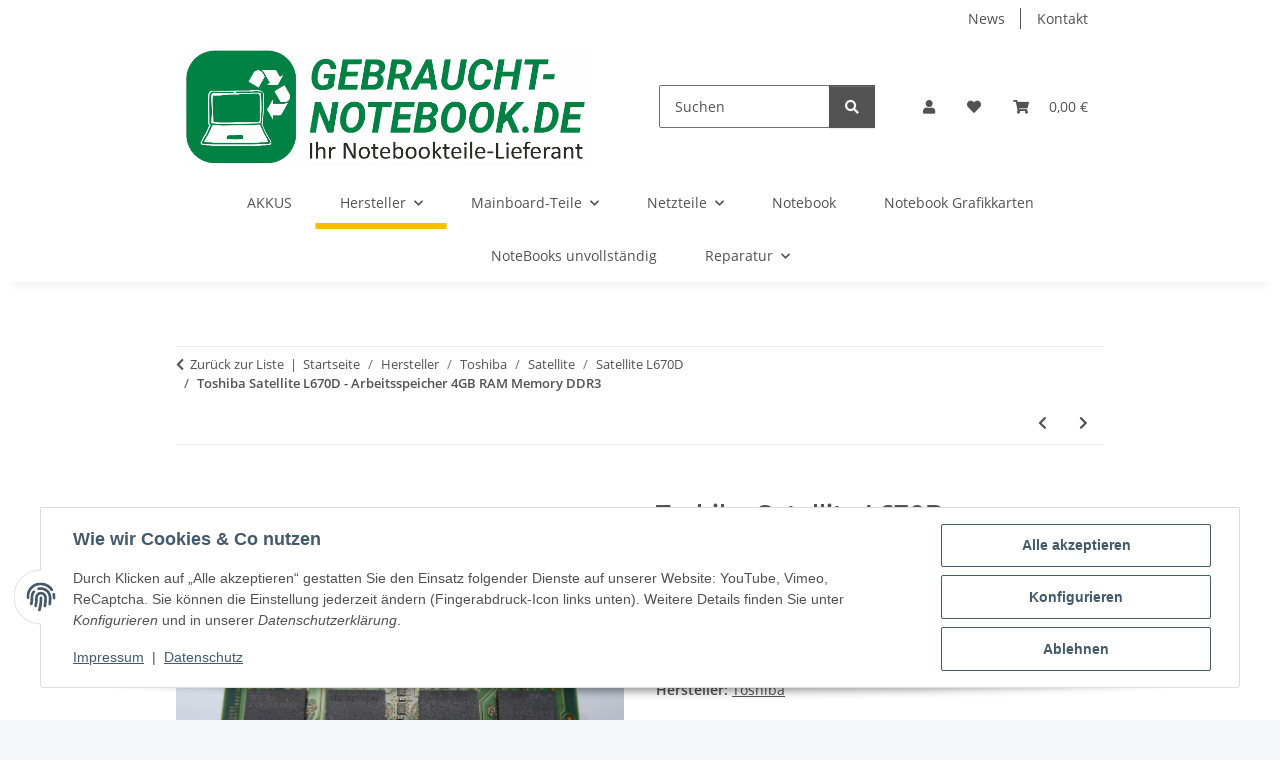

--- FILE ---
content_type: text/html; charset=utf-8
request_url: https://gebraucht-notebook.de/Toshiba-Satellite-L670D-Arbeitsspeicher-4GB-RAM-Memory-DDR3
body_size: 46069
content:
<!DOCTYPE html>
<html lang="de" itemscope itemtype="https://schema.org/ItemPage">
    
    <head>
        
            <meta http-equiv="content-type" content="text/html; charset=utf-8">
            <meta name="description" itemprop="description" content="Toshiba Satellite L670D - Arbeitsspeicher 4GB RAM Memory DDR">
                            <meta name="keywords" itemprop="keywords" content="Toshiba Satellite L670D - Arbeitsspeicher 4GB RAM Memory DDR">
                        <meta name="viewport" content="width=device-width, initial-scale=1.0">
            <meta http-equiv="X-UA-Compatible" content="IE=edge">
                        <meta name="robots" content="index, follow">

            <meta itemprop="url" content="https://gebraucht-notebook.de/Toshiba-Satellite-L670D-Arbeitsspeicher-4GB-RAM-Memory-DDR3">
            <meta property="og:type" content="website">
            <meta property="og:site_name" content="Toshiba Satellite L670D - Arbeitsspeicher 4GB RAM Memory DDR, 19,50 €">
            <meta property="og:title" content="Toshiba Satellite L670D - Arbeitsspeicher 4GB RAM Memory DDR, 19,50 €">
            <meta property="og:description" content="Toshiba Satellite L670D - Arbeitsspeicher 4GB RAM Memory DDR">
            <meta property="og:url" content="https://gebraucht-notebook.de/Toshiba-Satellite-L670D-Arbeitsspeicher-4GB-RAM-Memory-DDR3">

                                    
                            <meta itemprop="image" content="https://gebraucht-notebook.de/media/image/product/78597/lg/toshiba-satellite-l670d-arbeitsspeicher-4gb-ram-memory-ddr3.jpg">
                <meta property="og:image" content="https://gebraucht-notebook.de/media/image/product/78597/lg/toshiba-satellite-l670d-arbeitsspeicher-4gb-ram-memory-ddr3.jpg">
                <meta property="og:image:width" content="1200">
                <meta property="og:image:height" content="900">
                    

        <title itemprop="name">Toshiba Satellite L670D - Arbeitsspeicher 4GB RAM Memory DDR, 19,50 €</title>

                    <link rel="canonical" href="https://gebraucht-notebook.de/Toshiba-Satellite-L670D-Arbeitsspeicher-4GB-RAM-Memory-DDR3">
        
        

        
            <link rel="icon" href="https://gebraucht-notebook.de/favicon.ico" sizes="48x48">
            <link rel="icon" href="https://gebraucht-notebook.de/favicon.svg" sizes="any" type="image/svg+xml">
            <link rel="apple-touch-icon" href="https://gebraucht-notebook.de/apple-touch-icon.png">
            <link rel="manifest" href="https://gebraucht-notebook.de/site.webmanifest">
            <meta name="msapplication-TileColor" content="#f8bf00">
            <meta name="msapplication-TileImage" content="https://gebraucht-notebook.de/mstile-144x144.png">
        
        
            <meta name="theme-color" content="#f8bf00">
        

        
                                                    
                <style id="criticalCSS">
                    
                        :root{--blue: #007bff;--indigo: #6610f2;--purple: #6f42c1;--pink: #e83e8c;--red: #dc3545;--orange: #fd7e14;--yellow: #ffc107;--green: #28a745;--teal: #20c997;--cyan: #17a2b8;--white: #ffffff;--gray: #707070;--gray-dark: #343a40;--primary: #F8BF00;--secondary: #525252;--success: #1C871E;--info: #525252;--warning: #a56823;--danger: #b90000;--light: #f5f7fa;--dark: #525252;--gray: #707070;--gray-light: #f5f7fa;--gray-medium: #ebebeb;--gray-dark: #9b9b9b;--gray-darker: #525252;--breakpoint-xs: 0;--breakpoint-sm: 576px;--breakpoint-md: 768px;--breakpoint-lg: 992px;--breakpoint-xl: 1300px;--font-family-sans-serif: "Open Sans", sans-serif;--font-family-monospace: SFMono-Regular, Menlo, Monaco, Consolas, "Liberation Mono", "Courier New", monospace}*,*::before,*::after{box-sizing:border-box}html{font-family:sans-serif;line-height:1.15;-webkit-text-size-adjust:100%;-webkit-tap-highlight-color:rgba(0, 0, 0, 0)}article,aside,figcaption,figure,footer,header,hgroup,main,nav,section{display:block}body{margin:0;font-family:"Open Sans", sans-serif;font-size:0.875rem;font-weight:400;line-height:1.5;color:#525252;text-align:left;background-color:#f5f7fa}[tabindex="-1"]:focus:not(:focus-visible){outline:0 !important}hr{box-sizing:content-box;height:0;overflow:visible}h1,h2,h3,h4,h5,h6{margin-top:0;margin-bottom:1rem}p{margin-top:0;margin-bottom:1rem}abbr[title],abbr[data-original-title]{text-decoration:underline;text-decoration:underline dotted;cursor:help;border-bottom:0;text-decoration-skip-ink:none}address{margin-bottom:1rem;font-style:normal;line-height:inherit}ol,ul,dl{margin-top:0;margin-bottom:1rem}ol ol,ul ul,ol ul,ul ol{margin-bottom:0}dt{font-weight:700}dd{margin-bottom:0.5rem;margin-left:0}blockquote{margin:0 0 1rem}b,strong{font-weight:bolder}small{font-size:80%}sub,sup{position:relative;font-size:75%;line-height:0;vertical-align:baseline}sub{bottom:-0.25em}sup{top:-0.5em}a{color:#525252;text-decoration:underline;background-color:transparent}a:hover{color:#F8BF00;text-decoration:none}a:not([href]):not([class]){color:inherit;text-decoration:none}a:not([href]):not([class]):hover{color:inherit;text-decoration:none}pre,code,kbd,samp{font-family:SFMono-Regular, Menlo, Monaco, Consolas, "Liberation Mono", "Courier New", monospace;font-size:1em}pre{margin-top:0;margin-bottom:1rem;overflow:auto;-ms-overflow-style:scrollbar}figure{margin:0 0 1rem}img{vertical-align:middle;border-style:none}svg{overflow:hidden;vertical-align:middle}table{border-collapse:collapse}caption{padding-top:0.75rem;padding-bottom:0.75rem;color:#707070;text-align:left;caption-side:bottom}th{text-align:inherit;text-align:-webkit-match-parent}label{display:inline-block;margin-bottom:0.5rem}button{border-radius:0}button:focus:not(:focus-visible){outline:0}input,button,select,optgroup,textarea{margin:0;font-family:inherit;font-size:inherit;line-height:inherit}button,input{overflow:visible}button,select{text-transform:none}[role="button"]{cursor:pointer}select{word-wrap:normal}button,[type="button"],[type="reset"],[type="submit"]{-webkit-appearance:button}button:not(:disabled),[type="button"]:not(:disabled),[type="reset"]:not(:disabled),[type="submit"]:not(:disabled){cursor:pointer}button::-moz-focus-inner,[type="button"]::-moz-focus-inner,[type="reset"]::-moz-focus-inner,[type="submit"]::-moz-focus-inner{padding:0;border-style:none}input[type="radio"],input[type="checkbox"]{box-sizing:border-box;padding:0}textarea{overflow:auto;resize:vertical}fieldset{min-width:0;padding:0;margin:0;border:0}legend{display:block;width:100%;max-width:100%;padding:0;margin-bottom:0.5rem;font-size:1.5rem;line-height:inherit;color:inherit;white-space:normal}progress{vertical-align:baseline}[type="number"]::-webkit-inner-spin-button,[type="number"]::-webkit-outer-spin-button{height:auto}[type="search"]{outline-offset:-2px;-webkit-appearance:none}[type="search"]::-webkit-search-decoration{-webkit-appearance:none}::-webkit-file-upload-button{font:inherit;-webkit-appearance:button}output{display:inline-block}summary{display:list-item;cursor:pointer}template{display:none}[hidden]{display:none !important}.img-fluid{max-width:100%;height:auto}.img-thumbnail{padding:0.25rem;background-color:#f5f7fa;border:1px solid #dee2e6;border-radius:0.125rem;box-shadow:0 1px 2px rgba(0, 0, 0, 0.075);max-width:100%;height:auto}.figure{display:inline-block}.figure-img{margin-bottom:0.5rem;line-height:1}.figure-caption{font-size:90%;color:#707070}code{font-size:87.5%;color:#e83e8c;word-wrap:break-word}a>code{color:inherit}kbd{padding:0.2rem 0.4rem;font-size:87.5%;color:#ffffff;background-color:#212529;border-radius:0.125rem;box-shadow:inset 0 -0.1rem 0 rgba(0, 0, 0, 0.25)}kbd kbd{padding:0;font-size:100%;font-weight:700;box-shadow:none}pre{display:block;font-size:87.5%;color:#212529}pre code{font-size:inherit;color:inherit;word-break:normal}.pre-scrollable{max-height:340px;overflow-y:scroll}.container,.container-fluid,.container-sm,.container-md,.container-lg,.container-xl{width:100%;padding-right:1rem;padding-left:1rem;margin-right:auto;margin-left:auto}@media (min-width:576px){.container,.container-sm{max-width:97vw}}@media (min-width:768px){.container,.container-sm,.container-md{max-width:720px}}@media (min-width:992px){.container,.container-sm,.container-md,.container-lg{max-width:960px}}@media (min-width:1300px){.container,.container-sm,.container-md,.container-lg,.container-xl{max-width:1250px}}.row{display:flex;flex-wrap:wrap;margin-right:-1rem;margin-left:-1rem}.no-gutters{margin-right:0;margin-left:0}.no-gutters>.col,.no-gutters>[class*="col-"]{padding-right:0;padding-left:0}.col-1,.col-2,.col-3,.col-4,.col-5,.col-6,.col-7,.col-8,.col-9,.col-10,.col-11,.col-12,.col,.col-auto,.col-sm-1,.col-sm-2,.col-sm-3,.col-sm-4,.col-sm-5,.col-sm-6,.col-sm-7,.col-sm-8,.col-sm-9,.col-sm-10,.col-sm-11,.col-sm-12,.col-sm,.col-sm-auto,.col-md-1,.col-md-2,.col-md-3,.col-md-4,.col-md-5,.col-md-6,.col-md-7,.col-md-8,.col-md-9,.col-md-10,.col-md-11,.col-md-12,.col-md,.col-md-auto,.col-lg-1,.col-lg-2,.col-lg-3,.col-lg-4,.col-lg-5,.col-lg-6,.col-lg-7,.col-lg-8,.col-lg-9,.col-lg-10,.col-lg-11,.col-lg-12,.col-lg,.col-lg-auto,.col-xl-1,.col-xl-2,.col-xl-3,.col-xl-4,.col-xl-5,.col-xl-6,.col-xl-7,.col-xl-8,.col-xl-9,.col-xl-10,.col-xl-11,.col-xl-12,.col-xl,.col-xl-auto{position:relative;width:100%;padding-right:1rem;padding-left:1rem}.col{flex-basis:0;flex-grow:1;max-width:100%}.row-cols-1>*{flex:0 0 100%;max-width:100%}.row-cols-2>*{flex:0 0 50%;max-width:50%}.row-cols-3>*{flex:0 0 33.3333333333%;max-width:33.3333333333%}.row-cols-4>*{flex:0 0 25%;max-width:25%}.row-cols-5>*{flex:0 0 20%;max-width:20%}.row-cols-6>*{flex:0 0 16.6666666667%;max-width:16.6666666667%}.col-auto{flex:0 0 auto;width:auto;max-width:100%}.col-1{flex:0 0 8.33333333%;max-width:8.33333333%}.col-2{flex:0 0 16.66666667%;max-width:16.66666667%}.col-3{flex:0 0 25%;max-width:25%}.col-4{flex:0 0 33.33333333%;max-width:33.33333333%}.col-5{flex:0 0 41.66666667%;max-width:41.66666667%}.col-6{flex:0 0 50%;max-width:50%}.col-7{flex:0 0 58.33333333%;max-width:58.33333333%}.col-8{flex:0 0 66.66666667%;max-width:66.66666667%}.col-9{flex:0 0 75%;max-width:75%}.col-10{flex:0 0 83.33333333%;max-width:83.33333333%}.col-11{flex:0 0 91.66666667%;max-width:91.66666667%}.col-12{flex:0 0 100%;max-width:100%}.order-first{order:-1}.order-last{order:13}.order-0{order:0}.order-1{order:1}.order-2{order:2}.order-3{order:3}.order-4{order:4}.order-5{order:5}.order-6{order:6}.order-7{order:7}.order-8{order:8}.order-9{order:9}.order-10{order:10}.order-11{order:11}.order-12{order:12}.offset-1{margin-left:8.33333333%}.offset-2{margin-left:16.66666667%}.offset-3{margin-left:25%}.offset-4{margin-left:33.33333333%}.offset-5{margin-left:41.66666667%}.offset-6{margin-left:50%}.offset-7{margin-left:58.33333333%}.offset-8{margin-left:66.66666667%}.offset-9{margin-left:75%}.offset-10{margin-left:83.33333333%}.offset-11{margin-left:91.66666667%}@media (min-width:576px){.col-sm{flex-basis:0;flex-grow:1;max-width:100%}.row-cols-sm-1>*{flex:0 0 100%;max-width:100%}.row-cols-sm-2>*{flex:0 0 50%;max-width:50%}.row-cols-sm-3>*{flex:0 0 33.3333333333%;max-width:33.3333333333%}.row-cols-sm-4>*{flex:0 0 25%;max-width:25%}.row-cols-sm-5>*{flex:0 0 20%;max-width:20%}.row-cols-sm-6>*{flex:0 0 16.6666666667%;max-width:16.6666666667%}.col-sm-auto{flex:0 0 auto;width:auto;max-width:100%}.col-sm-1{flex:0 0 8.33333333%;max-width:8.33333333%}.col-sm-2{flex:0 0 16.66666667%;max-width:16.66666667%}.col-sm-3{flex:0 0 25%;max-width:25%}.col-sm-4{flex:0 0 33.33333333%;max-width:33.33333333%}.col-sm-5{flex:0 0 41.66666667%;max-width:41.66666667%}.col-sm-6{flex:0 0 50%;max-width:50%}.col-sm-7{flex:0 0 58.33333333%;max-width:58.33333333%}.col-sm-8{flex:0 0 66.66666667%;max-width:66.66666667%}.col-sm-9{flex:0 0 75%;max-width:75%}.col-sm-10{flex:0 0 83.33333333%;max-width:83.33333333%}.col-sm-11{flex:0 0 91.66666667%;max-width:91.66666667%}.col-sm-12{flex:0 0 100%;max-width:100%}.order-sm-first{order:-1}.order-sm-last{order:13}.order-sm-0{order:0}.order-sm-1{order:1}.order-sm-2{order:2}.order-sm-3{order:3}.order-sm-4{order:4}.order-sm-5{order:5}.order-sm-6{order:6}.order-sm-7{order:7}.order-sm-8{order:8}.order-sm-9{order:9}.order-sm-10{order:10}.order-sm-11{order:11}.order-sm-12{order:12}.offset-sm-0{margin-left:0}.offset-sm-1{margin-left:8.33333333%}.offset-sm-2{margin-left:16.66666667%}.offset-sm-3{margin-left:25%}.offset-sm-4{margin-left:33.33333333%}.offset-sm-5{margin-left:41.66666667%}.offset-sm-6{margin-left:50%}.offset-sm-7{margin-left:58.33333333%}.offset-sm-8{margin-left:66.66666667%}.offset-sm-9{margin-left:75%}.offset-sm-10{margin-left:83.33333333%}.offset-sm-11{margin-left:91.66666667%}}@media (min-width:768px){.col-md{flex-basis:0;flex-grow:1;max-width:100%}.row-cols-md-1>*{flex:0 0 100%;max-width:100%}.row-cols-md-2>*{flex:0 0 50%;max-width:50%}.row-cols-md-3>*{flex:0 0 33.3333333333%;max-width:33.3333333333%}.row-cols-md-4>*{flex:0 0 25%;max-width:25%}.row-cols-md-5>*{flex:0 0 20%;max-width:20%}.row-cols-md-6>*{flex:0 0 16.6666666667%;max-width:16.6666666667%}.col-md-auto{flex:0 0 auto;width:auto;max-width:100%}.col-md-1{flex:0 0 8.33333333%;max-width:8.33333333%}.col-md-2{flex:0 0 16.66666667%;max-width:16.66666667%}.col-md-3{flex:0 0 25%;max-width:25%}.col-md-4{flex:0 0 33.33333333%;max-width:33.33333333%}.col-md-5{flex:0 0 41.66666667%;max-width:41.66666667%}.col-md-6{flex:0 0 50%;max-width:50%}.col-md-7{flex:0 0 58.33333333%;max-width:58.33333333%}.col-md-8{flex:0 0 66.66666667%;max-width:66.66666667%}.col-md-9{flex:0 0 75%;max-width:75%}.col-md-10{flex:0 0 83.33333333%;max-width:83.33333333%}.col-md-11{flex:0 0 91.66666667%;max-width:91.66666667%}.col-md-12{flex:0 0 100%;max-width:100%}.order-md-first{order:-1}.order-md-last{order:13}.order-md-0{order:0}.order-md-1{order:1}.order-md-2{order:2}.order-md-3{order:3}.order-md-4{order:4}.order-md-5{order:5}.order-md-6{order:6}.order-md-7{order:7}.order-md-8{order:8}.order-md-9{order:9}.order-md-10{order:10}.order-md-11{order:11}.order-md-12{order:12}.offset-md-0{margin-left:0}.offset-md-1{margin-left:8.33333333%}.offset-md-2{margin-left:16.66666667%}.offset-md-3{margin-left:25%}.offset-md-4{margin-left:33.33333333%}.offset-md-5{margin-left:41.66666667%}.offset-md-6{margin-left:50%}.offset-md-7{margin-left:58.33333333%}.offset-md-8{margin-left:66.66666667%}.offset-md-9{margin-left:75%}.offset-md-10{margin-left:83.33333333%}.offset-md-11{margin-left:91.66666667%}}@media (min-width:992px){.col-lg{flex-basis:0;flex-grow:1;max-width:100%}.row-cols-lg-1>*{flex:0 0 100%;max-width:100%}.row-cols-lg-2>*{flex:0 0 50%;max-width:50%}.row-cols-lg-3>*{flex:0 0 33.3333333333%;max-width:33.3333333333%}.row-cols-lg-4>*{flex:0 0 25%;max-width:25%}.row-cols-lg-5>*{flex:0 0 20%;max-width:20%}.row-cols-lg-6>*{flex:0 0 16.6666666667%;max-width:16.6666666667%}.col-lg-auto{flex:0 0 auto;width:auto;max-width:100%}.col-lg-1{flex:0 0 8.33333333%;max-width:8.33333333%}.col-lg-2{flex:0 0 16.66666667%;max-width:16.66666667%}.col-lg-3{flex:0 0 25%;max-width:25%}.col-lg-4{flex:0 0 33.33333333%;max-width:33.33333333%}.col-lg-5{flex:0 0 41.66666667%;max-width:41.66666667%}.col-lg-6{flex:0 0 50%;max-width:50%}.col-lg-7{flex:0 0 58.33333333%;max-width:58.33333333%}.col-lg-8{flex:0 0 66.66666667%;max-width:66.66666667%}.col-lg-9{flex:0 0 75%;max-width:75%}.col-lg-10{flex:0 0 83.33333333%;max-width:83.33333333%}.col-lg-11{flex:0 0 91.66666667%;max-width:91.66666667%}.col-lg-12{flex:0 0 100%;max-width:100%}.order-lg-first{order:-1}.order-lg-last{order:13}.order-lg-0{order:0}.order-lg-1{order:1}.order-lg-2{order:2}.order-lg-3{order:3}.order-lg-4{order:4}.order-lg-5{order:5}.order-lg-6{order:6}.order-lg-7{order:7}.order-lg-8{order:8}.order-lg-9{order:9}.order-lg-10{order:10}.order-lg-11{order:11}.order-lg-12{order:12}.offset-lg-0{margin-left:0}.offset-lg-1{margin-left:8.33333333%}.offset-lg-2{margin-left:16.66666667%}.offset-lg-3{margin-left:25%}.offset-lg-4{margin-left:33.33333333%}.offset-lg-5{margin-left:41.66666667%}.offset-lg-6{margin-left:50%}.offset-lg-7{margin-left:58.33333333%}.offset-lg-8{margin-left:66.66666667%}.offset-lg-9{margin-left:75%}.offset-lg-10{margin-left:83.33333333%}.offset-lg-11{margin-left:91.66666667%}}@media (min-width:1300px){.col-xl{flex-basis:0;flex-grow:1;max-width:100%}.row-cols-xl-1>*{flex:0 0 100%;max-width:100%}.row-cols-xl-2>*{flex:0 0 50%;max-width:50%}.row-cols-xl-3>*{flex:0 0 33.3333333333%;max-width:33.3333333333%}.row-cols-xl-4>*{flex:0 0 25%;max-width:25%}.row-cols-xl-5>*{flex:0 0 20%;max-width:20%}.row-cols-xl-6>*{flex:0 0 16.6666666667%;max-width:16.6666666667%}.col-xl-auto{flex:0 0 auto;width:auto;max-width:100%}.col-xl-1{flex:0 0 8.33333333%;max-width:8.33333333%}.col-xl-2{flex:0 0 16.66666667%;max-width:16.66666667%}.col-xl-3{flex:0 0 25%;max-width:25%}.col-xl-4{flex:0 0 33.33333333%;max-width:33.33333333%}.col-xl-5{flex:0 0 41.66666667%;max-width:41.66666667%}.col-xl-6{flex:0 0 50%;max-width:50%}.col-xl-7{flex:0 0 58.33333333%;max-width:58.33333333%}.col-xl-8{flex:0 0 66.66666667%;max-width:66.66666667%}.col-xl-9{flex:0 0 75%;max-width:75%}.col-xl-10{flex:0 0 83.33333333%;max-width:83.33333333%}.col-xl-11{flex:0 0 91.66666667%;max-width:91.66666667%}.col-xl-12{flex:0 0 100%;max-width:100%}.order-xl-first{order:-1}.order-xl-last{order:13}.order-xl-0{order:0}.order-xl-1{order:1}.order-xl-2{order:2}.order-xl-3{order:3}.order-xl-4{order:4}.order-xl-5{order:5}.order-xl-6{order:6}.order-xl-7{order:7}.order-xl-8{order:8}.order-xl-9{order:9}.order-xl-10{order:10}.order-xl-11{order:11}.order-xl-12{order:12}.offset-xl-0{margin-left:0}.offset-xl-1{margin-left:8.33333333%}.offset-xl-2{margin-left:16.66666667%}.offset-xl-3{margin-left:25%}.offset-xl-4{margin-left:33.33333333%}.offset-xl-5{margin-left:41.66666667%}.offset-xl-6{margin-left:50%}.offset-xl-7{margin-left:58.33333333%}.offset-xl-8{margin-left:66.66666667%}.offset-xl-9{margin-left:75%}.offset-xl-10{margin-left:83.33333333%}.offset-xl-11{margin-left:91.66666667%}}.nav{display:flex;flex-wrap:wrap;padding-left:0;margin-bottom:0;list-style:none}.nav-link{display:block;padding:0.5rem 1rem;text-decoration:none}.nav-link:hover,.nav-link:focus{text-decoration:none}.nav-link.disabled{color:#707070;pointer-events:none;cursor:default}.nav-tabs{border-bottom:1px solid #dee2e6}.nav-tabs .nav-link{margin-bottom:-1px;background-color:transparent;border:1px solid transparent;border-top-left-radius:0;border-top-right-radius:0}.nav-tabs .nav-link:hover,.nav-tabs .nav-link:focus{isolation:isolate;border-color:transparent}.nav-tabs .nav-link.disabled{color:#707070;background-color:transparent;border-color:transparent}.nav-tabs .nav-link.active,.nav-tabs .nav-item.show .nav-link{color:#525252;background-color:transparent;border-color:#F8BF00}.nav-tabs .dropdown-menu{margin-top:-1px;border-top-left-radius:0;border-top-right-radius:0}.nav-pills .nav-link{background:none;border:0;border-radius:0.125rem}.nav-pills .nav-link.active,.nav-pills .show>.nav-link{color:#ffffff;background-color:#F8BF00}.nav-fill>.nav-link,.nav-fill .nav-item{flex:1 1 auto;text-align:center}.nav-justified>.nav-link,.nav-justified .nav-item{flex-basis:0;flex-grow:1;text-align:center}.tab-content>.tab-pane{display:none}.tab-content>.active{display:block}.navbar{position:relative;display:flex;flex-wrap:wrap;align-items:center;justify-content:space-between;padding:0.4rem 1rem}.navbar .container,.navbar .container-fluid,.navbar .container-sm,.navbar .container-md,.navbar .container-lg,.navbar .container-xl,.navbar>.container-sm,.navbar>.container-md,.navbar>.container-lg,.navbar>.container-xl{display:flex;flex-wrap:wrap;align-items:center;justify-content:space-between}.navbar-brand{display:inline-block;padding-top:0.40625rem;padding-bottom:0.40625rem;margin-right:1rem;font-size:1rem;line-height:inherit;white-space:nowrap}.navbar-brand:hover,.navbar-brand:focus{text-decoration:none}.navbar-nav{display:flex;flex-direction:column;padding-left:0;margin-bottom:0;list-style:none}.navbar-nav .nav-link{padding-right:0;padding-left:0}.navbar-nav .dropdown-menu{position:static;float:none}.navbar-text{display:inline-block;padding-top:0.5rem;padding-bottom:0.5rem}.navbar-collapse{flex-basis:100%;flex-grow:1;align-items:center}.navbar-toggler{padding:0.25rem 0.75rem;font-size:1rem;line-height:1;background-color:transparent;border:1px solid transparent;border-radius:0.125rem}.navbar-toggler:hover,.navbar-toggler:focus{text-decoration:none}.navbar-toggler-icon{display:inline-block;width:1.5em;height:1.5em;vertical-align:middle;content:"";background:50% / 100% 100% no-repeat}.navbar-nav-scroll{max-height:75vh;overflow-y:auto}@media (max-width:575.98px){.navbar-expand-sm>.container,.navbar-expand-sm>.container-fluid,.navbar-expand-sm>.container-sm,.navbar-expand-sm>.container-md,.navbar-expand-sm>.container-lg,.navbar-expand-sm>.container-xl{padding-right:0;padding-left:0}}@media (min-width:576px){.navbar-expand-sm{flex-flow:row nowrap;justify-content:flex-start}.navbar-expand-sm .navbar-nav{flex-direction:row}.navbar-expand-sm .navbar-nav .dropdown-menu{position:absolute}.navbar-expand-sm .navbar-nav .nav-link{padding-right:1.5rem;padding-left:1.5rem}.navbar-expand-sm>.container,.navbar-expand-sm>.container-fluid,.navbar-expand-sm>.container-sm,.navbar-expand-sm>.container-md,.navbar-expand-sm>.container-lg,.navbar-expand-sm>.container-xl{flex-wrap:nowrap}.navbar-expand-sm .navbar-nav-scroll{overflow:visible}.navbar-expand-sm .navbar-collapse{display:flex !important;flex-basis:auto}.navbar-expand-sm .navbar-toggler{display:none}}@media (max-width:767.98px){.navbar-expand-md>.container,.navbar-expand-md>.container-fluid,.navbar-expand-md>.container-sm,.navbar-expand-md>.container-md,.navbar-expand-md>.container-lg,.navbar-expand-md>.container-xl{padding-right:0;padding-left:0}}@media (min-width:768px){.navbar-expand-md{flex-flow:row nowrap;justify-content:flex-start}.navbar-expand-md .navbar-nav{flex-direction:row}.navbar-expand-md .navbar-nav .dropdown-menu{position:absolute}.navbar-expand-md .navbar-nav .nav-link{padding-right:1.5rem;padding-left:1.5rem}.navbar-expand-md>.container,.navbar-expand-md>.container-fluid,.navbar-expand-md>.container-sm,.navbar-expand-md>.container-md,.navbar-expand-md>.container-lg,.navbar-expand-md>.container-xl{flex-wrap:nowrap}.navbar-expand-md .navbar-nav-scroll{overflow:visible}.navbar-expand-md .navbar-collapse{display:flex !important;flex-basis:auto}.navbar-expand-md .navbar-toggler{display:none}}@media (max-width:991.98px){.navbar-expand-lg>.container,.navbar-expand-lg>.container-fluid,.navbar-expand-lg>.container-sm,.navbar-expand-lg>.container-md,.navbar-expand-lg>.container-lg,.navbar-expand-lg>.container-xl{padding-right:0;padding-left:0}}@media (min-width:992px){.navbar-expand-lg{flex-flow:row nowrap;justify-content:flex-start}.navbar-expand-lg .navbar-nav{flex-direction:row}.navbar-expand-lg .navbar-nav .dropdown-menu{position:absolute}.navbar-expand-lg .navbar-nav .nav-link{padding-right:1.5rem;padding-left:1.5rem}.navbar-expand-lg>.container,.navbar-expand-lg>.container-fluid,.navbar-expand-lg>.container-sm,.navbar-expand-lg>.container-md,.navbar-expand-lg>.container-lg,.navbar-expand-lg>.container-xl{flex-wrap:nowrap}.navbar-expand-lg .navbar-nav-scroll{overflow:visible}.navbar-expand-lg .navbar-collapse{display:flex !important;flex-basis:auto}.navbar-expand-lg .navbar-toggler{display:none}}@media (max-width:1299.98px){.navbar-expand-xl>.container,.navbar-expand-xl>.container-fluid,.navbar-expand-xl>.container-sm,.navbar-expand-xl>.container-md,.navbar-expand-xl>.container-lg,.navbar-expand-xl>.container-xl{padding-right:0;padding-left:0}}@media (min-width:1300px){.navbar-expand-xl{flex-flow:row nowrap;justify-content:flex-start}.navbar-expand-xl .navbar-nav{flex-direction:row}.navbar-expand-xl .navbar-nav .dropdown-menu{position:absolute}.navbar-expand-xl .navbar-nav .nav-link{padding-right:1.5rem;padding-left:1.5rem}.navbar-expand-xl>.container,.navbar-expand-xl>.container-fluid,.navbar-expand-xl>.container-sm,.navbar-expand-xl>.container-md,.navbar-expand-xl>.container-lg,.navbar-expand-xl>.container-xl{flex-wrap:nowrap}.navbar-expand-xl .navbar-nav-scroll{overflow:visible}.navbar-expand-xl .navbar-collapse{display:flex !important;flex-basis:auto}.navbar-expand-xl .navbar-toggler{display:none}}.navbar-expand{flex-flow:row nowrap;justify-content:flex-start}.navbar-expand>.container,.navbar-expand>.container-fluid,.navbar-expand>.container-sm,.navbar-expand>.container-md,.navbar-expand>.container-lg,.navbar-expand>.container-xl{padding-right:0;padding-left:0}.navbar-expand .navbar-nav{flex-direction:row}.navbar-expand .navbar-nav .dropdown-menu{position:absolute}.navbar-expand .navbar-nav .nav-link{padding-right:1.5rem;padding-left:1.5rem}.navbar-expand>.container,.navbar-expand>.container-fluid,.navbar-expand>.container-sm,.navbar-expand>.container-md,.navbar-expand>.container-lg,.navbar-expand>.container-xl{flex-wrap:nowrap}.navbar-expand .navbar-nav-scroll{overflow:visible}.navbar-expand .navbar-collapse{display:flex !important;flex-basis:auto}.navbar-expand .navbar-toggler{display:none}.navbar-light .navbar-brand{color:rgba(0, 0, 0, 0.9)}.navbar-light .navbar-brand:hover,.navbar-light .navbar-brand:focus{color:rgba(0, 0, 0, 0.9)}.navbar-light .navbar-nav .nav-link{color:#525252}.navbar-light .navbar-nav .nav-link:hover,.navbar-light .navbar-nav .nav-link:focus{color:#F8BF00}.navbar-light .navbar-nav .nav-link.disabled{color:rgba(0, 0, 0, 0.3)}.navbar-light .navbar-nav .show>.nav-link,.navbar-light .navbar-nav .active>.nav-link,.navbar-light .navbar-nav .nav-link.show,.navbar-light .navbar-nav .nav-link.active{color:rgba(0, 0, 0, 0.9)}.navbar-light .navbar-toggler{color:#525252;border-color:rgba(0, 0, 0, 0.1)}.navbar-light .navbar-toggler-icon{background-image:url("data:image/svg+xml,%3csvg xmlns='http://www.w3.org/2000/svg' width='30' height='30' viewBox='0 0 30 30'%3e%3cpath stroke='%23525252' stroke-linecap='round' stroke-miterlimit='10' stroke-width='2' d='M4 7h22M4 15h22M4 23h22'/%3e%3c/svg%3e")}.navbar-light .navbar-text{color:#525252}.navbar-light .navbar-text a{color:rgba(0, 0, 0, 0.9)}.navbar-light .navbar-text a:hover,.navbar-light .navbar-text a:focus{color:rgba(0, 0, 0, 0.9)}.navbar-dark .navbar-brand{color:#ffffff}.navbar-dark .navbar-brand:hover,.navbar-dark .navbar-brand:focus{color:#ffffff}.navbar-dark .navbar-nav .nav-link{color:rgba(255, 255, 255, 0.5)}.navbar-dark .navbar-nav .nav-link:hover,.navbar-dark .navbar-nav .nav-link:focus{color:rgba(255, 255, 255, 0.75)}.navbar-dark .navbar-nav .nav-link.disabled{color:rgba(255, 255, 255, 0.25)}.navbar-dark .navbar-nav .show>.nav-link,.navbar-dark .navbar-nav .active>.nav-link,.navbar-dark .navbar-nav .nav-link.show,.navbar-dark .navbar-nav .nav-link.active{color:#ffffff}.navbar-dark .navbar-toggler{color:rgba(255, 255, 255, 0.5);border-color:rgba(255, 255, 255, 0.1)}.navbar-dark .navbar-toggler-icon{background-image:url("data:image/svg+xml,%3csvg xmlns='http://www.w3.org/2000/svg' width='30' height='30' viewBox='0 0 30 30'%3e%3cpath stroke='rgba%28255, 255, 255, 0.5%29' stroke-linecap='round' stroke-miterlimit='10' stroke-width='2' d='M4 7h22M4 15h22M4 23h22'/%3e%3c/svg%3e")}.navbar-dark .navbar-text{color:rgba(255, 255, 255, 0.5)}.navbar-dark .navbar-text a{color:#ffffff}.navbar-dark .navbar-text a:hover,.navbar-dark .navbar-text a:focus{color:#ffffff}.pagination-sm .page-item.active .page-link::after,.pagination-sm .page-item.active .page-text::after{left:0.375rem;right:0.375rem}.pagination-lg .page-item.active .page-link::after,.pagination-lg .page-item.active .page-text::after{left:1.125rem;right:1.125rem}.page-item{position:relative}.page-item.active{font-weight:700}.page-item.active .page-link::after,.page-item.active .page-text::after{content:"";position:absolute;left:0.5625rem;bottom:0;right:0.5625rem;border-bottom:4px solid #F8BF00}@media (min-width:768px){.dropdown-item.page-item{background-color:transparent}}.page-link,.page-text{text-decoration:none}.pagination{margin-bottom:0;justify-content:space-between;align-items:center}@media (min-width:768px){.pagination{justify-content:normal}.pagination .dropdown>.btn{display:none}.pagination .dropdown-menu{position:static !important;transform:none !important;display:flex;margin:0;padding:0;border:0;min-width:auto}.pagination .dropdown-item{width:auto;display:inline-block;padding:0}.pagination .dropdown-item.active{background-color:transparent;color:#525252}.pagination .dropdown-item:hover{background-color:transparent}.pagination .pagination-site{display:none}}@media (max-width:767.98px){.pagination .dropdown-item{padding:0}.pagination .dropdown-item.active .page-link,.pagination .dropdown-item.active .page-text,.pagination .dropdown-item:active .page-link,.pagination .dropdown-item:active .page-text{color:#525252}}.productlist-page-nav{align-items:center}.productlist-page-nav .pagination{margin:0}.productlist-page-nav .displayoptions{margin-bottom:1rem}@media (min-width:768px){.productlist-page-nav .displayoptions{margin-bottom:0}}.productlist-page-nav .displayoptions .btn-group+.btn-group+.btn-group{margin-left:0.5rem}.productlist-page-nav .result-option-wrapper{margin-right:0.5rem}.productlist-page-nav .productlist-item-info{margin-bottom:0.5rem;margin-left:auto;margin-right:auto;display:flex}@media (min-width:768px){.productlist-page-nav .productlist-item-info{margin-right:0;margin-bottom:0}.productlist-page-nav .productlist-item-info.productlist-item-border{border-right:1px solid #ebebeb;padding-right:1rem}}.productlist-page-nav.productlist-page-nav-header-m{margin-top:3rem}@media (min-width:768px){.productlist-page-nav.productlist-page-nav-header-m{margin-top:2rem}.productlist-page-nav.productlist-page-nav-header-m>.col{margin-top:1rem}}.productlist-page-nav-bottom{margin-bottom:2rem}.pagination-wrapper{margin-bottom:1rem;align-items:center;border-top:1px solid #f5f7fa;border-bottom:1px solid #f5f7fa;padding-top:0.5rem;padding-bottom:0.5rem}.pagination-wrapper .pagination-entries{font-weight:700;margin-bottom:1rem}@media (min-width:768px){.pagination-wrapper .pagination-entries{margin-bottom:0}}.pagination-wrapper .pagination-selects{margin-left:auto;margin-top:1rem}@media (min-width:768px){.pagination-wrapper .pagination-selects{margin-left:0;margin-top:0}}.pagination-wrapper .pagination-selects .pagination-selects-entries{margin-bottom:1rem}@media (min-width:768px){.pagination-wrapper .pagination-selects .pagination-selects-entries{margin-right:1rem;margin-bottom:0}}.pagination-no-wrapper{border:0;padding-top:0;padding-bottom:0}.topbar-wrapper{position:relative;z-index:1021;flex-direction:row-reverse}.sticky-header header{position:sticky;top:0}#jtl-nav-wrapper .form-control::placeholder,#jtl-nav-wrapper .form-control:focus::placeholder{color:#525252}#jtl-nav-wrapper .label-slide .form-group:not(.exclude-from-label-slide):not(.checkbox) label{background:#ffffff;color:#525252}header{box-shadow:0 1rem 0.5625rem -0.75rem rgba(0, 0, 0, 0.06);position:relative;z-index:1020}header .dropdown-menu{background-color:#ffffff;color:#525252}header .navbar-toggler{color:#525252}header .navbar-brand img{max-width:50vw;object-fit:contain}header .nav-right .dropdown-menu{margin-top:-0.03125rem;box-shadow:inset 0 1rem 0.5625rem -0.75rem rgba(0, 0, 0, 0.06)}@media (min-width:992px){header #mainNavigation{margin-right:1rem}}@media (max-width:991.98px){header .navbar-brand img{max-width:30vw}header .dropup,header .dropright,header .dropdown,header .dropleft,header .col,header [class*="col-"]{position:static}header .navbar-collapse{position:fixed;top:0;left:0;display:block;height:100vh !important;-webkit-overflow-scrolling:touch;max-width:16.875rem;transition:all 0.2s ease-in-out;z-index:1050;width:100%;background:#ffffff}header .navbar-collapse:not(.show){transform:translateX(-100%)}header .navbar-nav{transition:all 0.2s ease-in-out}header .navbar-nav .nav-item,header .navbar-nav .nav-link{margin-left:0;margin-right:0;padding-left:1rem;padding-right:1rem;padding-top:1rem;padding-bottom:1rem}header .navbar-nav .nav-link{margin-top:-1rem;margin-bottom:-1rem;margin-left:-1rem;margin-right:-1rem;display:flex;align-items:center;justify-content:space-between}header .navbar-nav .nav-link::after{content:'\f054' !important;font-family:"Font Awesome 5 Free" !important;font-weight:900;margin-left:0.5rem;margin-top:0;font-size:0.75em}header .navbar-nav .nav-item.dropdown>.nav-link>.product-count{display:none}header .navbar-nav .nav-item:not(.dropdown) .nav-link::after{display:none}header .navbar-nav .dropdown-menu{position:absolute;left:100%;top:0;box-shadow:none;width:100%;padding:0;margin:0}header .navbar-nav .dropdown-menu:not(.show){display:none}header .navbar-nav .dropdown-body{margin:0}header .navbar-nav .nav{flex-direction:column}header .nav-mobile-header{padding-left:1rem;padding-right:1rem}header .nav-mobile-header>.row{height:3.125rem}header .nav-mobile-header .nav-mobile-header-hr{margin-top:0;margin-bottom:0}header .nav-mobile-body{height:calc(100vh - 3.125rem);height:calc(var(--vh, 1vh) * 100 - 3.125rem);overflow-y:auto;position:relative}header .nav-scrollbar-inner{overflow:visible}header .nav-right{font-size:1rem}header .nav-right .dropdown-menu{width:100%}}@media (min-width:992px){header .navbar-collapse{height:4.3125rem}header .navbar-nav>.nav-item>.nav-link{position:relative;padding:1.5rem}header .navbar-nav>.nav-item>.nav-link::before{content:"";position:absolute;bottom:0;left:50%;transform:translateX(-50%);border-width:0 0 6px;border-color:#F8BF00;border-style:solid;transition:width 0.4s;width:0}header .navbar-nav>.nav-item.active>.nav-link::before,header .navbar-nav>.nav-item:hover>.nav-link::before,header .navbar-nav>.nav-item.hover>.nav-link::before{width:100%}header .navbar-nav>.nav-item>.dropdown-menu{max-height:calc(100vh - 12.5rem);overflow:auto;margin-top:-0.03125rem;box-shadow:inset 0 1rem 0.5625rem -0.75rem rgba(0, 0, 0, 0.06)}header .navbar-nav>.nav-item.dropdown-full{position:static}header .navbar-nav>.nav-item.dropdown-full .dropdown-menu{width:100%}header .navbar-nav>.nav-item .product-count{display:none}header .navbar-nav>.nav-item .nav{flex-wrap:wrap}header .navbar-nav .nav .nav-link{padding:0}header .navbar-nav .nav .nav-link::after{display:none}header .navbar-nav .dropdown .nav-item{width:100%}header .nav-mobile-body{align-self:flex-start;width:100%}header .nav-scrollbar-inner{width:100%}header .nav-right .nav-link{padding-top:1.5rem;padding-bottom:1.5rem}header .submenu-headline::after{display:none}header .submenu-headline-toplevel{font-family:Montserrat, sans-serif;font-size:1rem;border-bottom:1px solid #ebebeb;margin-bottom:1rem}header .subcategory-wrapper .categories-recursive-dropdown{display:block;position:static !important;box-shadow:none}header .subcategory-wrapper .categories-recursive-dropdown>.nav{flex-direction:column}header .subcategory-wrapper .categories-recursive-dropdown .categories-recursive-dropdown{margin-left:0.25rem}}header .submenu-headline-image{margin-bottom:1rem;display:none}@media (min-width:992px){header .submenu-headline-image{display:block}}header #burger-menu{margin-right:1rem}header .table,header .dropdown-item,header .btn-outline-primary{color:#525252}header .dropdown-item{background-color:transparent}header .dropdown-item:hover{background-color:#f5f7fa}header .btn-outline-primary:hover{color:#525252}@media (min-width:992px){.nav-item-lg-m{margin-top:1.5rem;margin-bottom:1.5rem}}.fixed-search{background-color:#ffffff;box-shadow:0 0.25rem 0.5rem rgba(0, 0, 0, 0.2);padding-top:0.5rem;padding-bottom:0.5rem}.fixed-search .form-control{background-color:#ffffff;color:#525252}.fixed-search .form-control::placeholder{color:#525252}.main-search .twitter-typeahead{display:flex;flex-grow:1}.form-clear{align-items:center;bottom:8px;color:#525252;cursor:pointer;display:flex;height:24px;justify-content:center;position:absolute;right:52px;width:24px;z-index:10}.account-icon-dropdown .account-icon-dropdown-pass{margin-bottom:2rem}.account-icon-dropdown .dropdown-footer{background-color:#f5f7fa}.account-icon-dropdown .dropdown-footer a{text-decoration:underline}.account-icon-dropdown .account-icon-dropdown-logout{padding-bottom:0.5rem}.cart-dropdown-shipping-notice{color:#707070}.is-checkout header,.is-checkout .navbar{height:2.8rem}@media (min-width:992px){.is-checkout header,.is-checkout .navbar{height:4.2625rem}}.is-checkout .search-form-wrapper-fixed,.is-checkout .fixed-search{display:none}@media (max-width:991.98px){.nav-icons{height:2.8rem}}.search-form-wrapper-fixed{padding-top:0.5rem;padding-bottom:0.5rem}.full-width-mega .main-search-wrapper .twitter-typeahead{flex:1}@media (min-width:992px){.full-width-mega .main-search-wrapper{display:block}}@media (max-width:991.98px){.full-width-mega.sticky-top .main-search-wrapper{padding-right:0;padding-left:0;flex:0 0 auto;width:auto;max-width:100%}.full-width-mega.sticky-top .main-search-wrapper+.col,.full-width-mega.sticky-top .main-search-wrapper a{padding-left:0}.full-width-mega.sticky-top .main-search-wrapper .nav-link{padding-right:0.7rem}.full-width-mega .secure-checkout-icon{flex:0 0 auto;width:auto;max-width:100%;margin-left:auto}.full-width-mega .toggler-logo-wrapper{position:initial;width:max-content}}.full-width-mega .nav-icons-wrapper{padding-left:0}.full-width-mega .nav-logo-wrapper{padding-right:0;margin-right:auto}@media (min-width:992px){.full-width-mega .navbar-expand-lg .nav-multiple-row .navbar-nav{flex-wrap:wrap}.full-width-mega #mainNavigation.nav-multiple-row{height:auto;margin-right:0}.full-width-mega .nav-multiple-row .nav-scrollbar-inner{padding-bottom:0}.full-width-mega .nav-multiple-row .nav-scrollbar-arrow{display:none}.full-width-mega .menu-search-position-center .main-search-wrapper{margin-right:auto}.full-width-mega .menu-search-position-left .main-search-wrapper{margin-right:auto}.full-width-mega .menu-search-position-left .nav-logo-wrapper{margin-right:initial}.full-width-mega .menu-center-center.menu-multiple-rows-multiple .nav-scrollbar-inner{justify-content:center}.full-width-mega .menu-center-space-between.menu-multiple-rows-multiple .nav-scrollbar-inner{justify-content:space-between}}@media (min-width:992px){header.full-width-mega .nav-right .dropdown-menu{box-shadow:0 0 7px #000000}header .nav-multiple-row .navbar-nav>.nav-item>.nav-link{padding:1rem 1.5rem}}.slick-slider{position:relative;display:block;box-sizing:border-box;-webkit-touch-callout:none;-webkit-user-select:none;-khtml-user-select:none;-moz-user-select:none;-ms-user-select:none;user-select:none;-ms-touch-action:pan-y;touch-action:pan-y;-webkit-tap-highlight-color:transparent}.slick-list{position:relative;overflow:hidden;display:block;margin:0;padding:0}.slick-list:focus{outline:none}.slick-list.dragging{cursor:pointer;cursor:hand}.slick-slider .slick-track,.slick-slider .slick-list{-webkit-transform:translate3d(0, 0, 0);-moz-transform:translate3d(0, 0, 0);-ms-transform:translate3d(0, 0, 0);-o-transform:translate3d(0, 0, 0);transform:translate3d(0, 0, 0)}.slick-track{position:relative;left:0;top:0;display:block;margin-left:auto;margin-right:auto;margin-bottom:2px}.slick-track:before,.slick-track:after{content:"";display:table}.slick-track:after{clear:both}.slick-loading .slick-track{visibility:hidden}.slick-slide{float:left;height:100%;min-height:1px;display:none}[dir="rtl"] .slick-slide{float:right}.slick-slide img{display:block}.slick-slide.slick-loading img{display:none}.slick-slide.dragging img{pointer-events:none}.slick-initialized .slick-slide{display:block}.slick-loading .slick-slide{visibility:hidden}.slick-vertical .slick-slide{display:block;height:auto;border:1px solid transparent}.slick-arrow.slick-hidden{display:none}:root{--vh: 1vh}.fa,.fas,.far,.fal{display:inline-block}h1,h2,h3,h4,h5,h6,.h1,.h2,.h3,.productlist-filter-headline,.sidepanel-left .box-normal .box-normal-link,.h4,.h5,.h6{margin-bottom:1rem;font-family:Montserrat, sans-serif;font-weight:400;line-height:1.2;color:#525252}h1,.h1{font-size:1.875rem}h2,.h2{font-size:1.5rem}h3,.h3,.productlist-filter-headline,.sidepanel-left .box-normal .box-normal-link{font-size:1rem}h4,.h4{font-size:0.875rem}h5,.h5{font-size:0.875rem}h6,.h6{font-size:0.875rem}.btn-skip-to{position:absolute;top:0;transition:transform 200ms;transform:scale(0);margin:1%;z-index:1070;background:#ffffff;border:3px solid #F8BF00;font-weight:400;color:#525252;text-align:center;vertical-align:middle;padding:0.625rem 0.9375rem;border-radius:0.125rem;font-weight:bolder;text-decoration:none}.btn-skip-to:focus{transform:scale(1)}.slick-slide a:hover,.slick-slide a:focus{color:#F8BF00;text-decoration:none}.slick-slide a:not([href]):not([class]):hover,.slick-slide a:not([href]):not([class]):focus{color:inherit;text-decoration:none}.banner .img-fluid{width:100%}.label-slide .form-group:not(.exclude-from-label-slide):not(.checkbox) label{display:none}.modal{display:none}.carousel-thumbnails .slick-arrow{opacity:0}.slick-dots{flex:0 0 100%;display:flex;justify-content:center;align-items:center;font-size:0;line-height:0;padding:0;height:1rem;width:100%;margin:2rem 0 0}.slick-dots li{margin:0 0.25rem;list-style-type:none}.slick-dots li button{width:0.75rem;height:0.75rem;padding:0;border-radius:50%;border:0.125rem solid #ebebeb;background-color:#ebebeb;transition:all 0.2s ease-in-out}.slick-dots li.slick-active button{background-color:#525252;border-color:#525252}.consent-modal:not(.active){display:none}.consent-banner-icon{width:1em;height:1em}.mini>#consent-banner{display:none}html{overflow-y:scroll}.dropdown-menu{display:none}.dropdown-toggle::after{content:"";margin-left:0.5rem;display:inline-block}.list-unstyled,.list-icons{padding-left:0;list-style:none}.input-group{position:relative;display:flex;flex-wrap:wrap;align-items:stretch;width:100%}.input-group>.form-control{flex:1 1 auto;width:1%}#main-wrapper{background:#ffffff}.container-fluid-xl{max-width:103.125rem}.nav-dividers .nav-item{position:relative}.nav-dividers .nav-item:not(:last-child)::after{content:"";position:absolute;right:0;top:0.5rem;height:calc(100% - 1rem);border-right:0.0625rem solid currentColor}.nav-link{text-decoration:none}.nav-scrollbar{overflow:hidden;display:flex;align-items:center}.nav-scrollbar .nav,.nav-scrollbar .navbar-nav{flex-wrap:nowrap}.nav-scrollbar .nav-item{white-space:nowrap}.nav-scrollbar-inner{overflow-x:auto;padding-bottom:1.5rem;align-self:flex-start}#shop-nav{align-items:center;flex-shrink:0;margin-left:auto}@media (max-width:767.98px){#shop-nav .nav-link{padding-left:0.7rem;padding-right:0.7rem}}.has-left-sidebar .breadcrumb-container{padding-left:0;padding-right:0}.breadcrumb{display:flex;flex-wrap:wrap;padding:0.5rem 0;margin-bottom:0;list-style:none;background-color:transparent;border-radius:0}.breadcrumb-item{display:none}@media (min-width:768px){.breadcrumb-item{display:flex}}.breadcrumb-item.active{font-weight:700}.breadcrumb-item.first{padding-left:0}.breadcrumb-item.first::before{display:none}.breadcrumb-item+.breadcrumb-item{padding-left:0.5rem}.breadcrumb-item+.breadcrumb-item::before{display:inline-block;padding-right:0.5rem;color:#707070;content:"/"}.breadcrumb-item.active{color:#525252;font-weight:700}.breadcrumb-item.first::before{display:none}.breadcrumb-arrow{display:flex}@media (min-width:768px){.breadcrumb-arrow{display:none}}.breadcrumb-arrow:first-child::before{content:'\f053' !important;font-family:"Font Awesome 5 Free" !important;font-weight:900;margin-right:6px}.breadcrumb-arrow:not(:first-child){padding-left:0}.breadcrumb-arrow:not(:first-child)::before{content:none}.breadcrumb-wrapper{margin-bottom:2rem}@media (min-width:992px){.breadcrumb-wrapper{border-style:solid;border-color:#ebebeb;border-width:1px 0}}.breadcrumb{font-size:0.8125rem}.breadcrumb a{text-decoration:none}.breadcrumb-back{padding-right:1rem;margin-right:1rem;border-right:1px solid #ebebeb}.hr-sect{display:flex;justify-content:center;flex-basis:100%;align-items:center;color:#525252;margin:8px 0;font-size:1.5rem;font-family:Montserrat, sans-serif}.hr-sect::before{margin:0 30px 0 0}.hr-sect::after{margin:0 0 0 30px}.hr-sect::before,.hr-sect::after{content:"";flex-grow:1;background:rgba(0, 0, 0, 0.1);height:1px;font-size:0;line-height:0}.hr-sect a{text-decoration:none;border-bottom:0.375rem solid transparent;font-weight:700}@media (max-width:991.98px){.hr-sect{text-align:center;border-top:1px solid rgba(0, 0, 0, 0.1);border-bottom:1px solid rgba(0, 0, 0, 0.1);padding:15px 0;margin:15px 0}.hr-sect::before,.hr-sect::after{margin:0;flex-grow:unset}.hr-sect a{border-bottom:none;margin:auto}}.slick-slider-other.is-not-opc{margin-bottom:2rem}.slick-slider-other.is-not-opc .carousel{margin-bottom:1.5rem}.slick-slider-other .slick-slider-other-container{padding-left:0;padding-right:0}@media (min-width:768px){.slick-slider-other .slick-slider-other-container{padding-left:1rem;padding-right:1rem}}.slick-slider-other .hr-sect{margin-bottom:2rem}#header-top-bar{position:relative;z-index:1021;flex-direction:row-reverse}#header-top-bar,header{background-color:#ffffff;color:#525252}.img-aspect-ratio{width:100%;height:auto}header{box-shadow:0 1rem 0.5625rem -0.75rem rgba(0, 0, 0, 0.06);position:relative;z-index:1020}header .navbar{padding:0;position:static}@media (min-width:992px){header{padding-bottom:0}header .navbar-brand{margin-right:3rem}}header .navbar-brand{padding:0.4rem;outline-offset:-3px}header .navbar-brand img{height:2rem;width:auto}header .nav-right .dropdown-menu{margin-top:-0.03125rem;box-shadow:inset 0 1rem 0.5625rem -0.75rem rgba(0, 0, 0, 0.06)}@media (min-width:992px){header .navbar-brand{padding-top:0.6rem;padding-bottom:0.6rem}header .navbar-brand img{height:3.0625rem}header .navbar-collapse{height:4.3125rem}header .navbar-nav>.nav-item>.nav-link{position:relative;padding:1.5rem}header .navbar-nav>.nav-item>.nav-link::before{content:"";position:absolute;bottom:0;left:50%;transform:translateX(-50%);border-width:0 0 6px;border-color:#F8BF00;border-style:solid;transition:width 0.4s;width:0}header .navbar-nav>.nav-item>.nav-link:focus{outline-offset:-2px}header .navbar-nav>.nav-item.active>.nav-link::before,header .navbar-nav>.nav-item:hover>.nav-link::before,header .navbar-nav>.nav-item.hover>.nav-link::before{width:100%}header .navbar-nav>.nav-item .nav{flex-wrap:wrap}header .navbar-nav .nav .nav-link{padding:0}header .navbar-nav .nav .nav-link::after{display:none}header .navbar-nav .dropdown .nav-item{width:100%}header .nav-mobile-body{align-self:flex-start;width:100%}header .nav-scrollbar-inner{width:100%}header .nav-right .nav-link{padding-top:1.5rem;padding-bottom:1.5rem}}.btn{display:inline-block;font-weight:600;color:#525252;text-align:center;vertical-align:middle;user-select:none;background-color:transparent;border:1px solid transparent;padding:0.625rem 0.9375rem;font-size:0.875rem;line-height:1.5;border-radius:0.125rem}.btn.disabled,.btn:disabled{opacity:0.65;box-shadow:none}.btn:not(:disabled):not(.disabled):active,.btn:not(:disabled):not(.disabled).active{box-shadow:inset 0 3px 5px rgba(0, 0, 0, 0.125)}.btn:not(:disabled):not(.disabled):active:focus,.btn:not(:disabled):not(.disabled).active:focus{box-shadow:0 0 0 0.2rem rgba(248, 191, 0, 0.25), inset 0 3px 5px rgba(0, 0, 0, 0.125)}.form-control{display:block;width:100%;height:calc(1.5em + 1.25rem + 2px);padding:0.625rem 0.9375rem;font-size:0.875rem;font-weight:400;line-height:1.5;color:#525252;background-color:#ffffff;background-clip:padding-box;border:1px solid #707070;border-radius:0.125rem;box-shadow:inset 0 1px 1px rgba(0, 0, 0, 0.075);transition:border-color 0.15s ease-in-out, box-shadow 0.15s ease-in-out}@media (prefers-reduced-motion:reduce){.form-control{transition:none}}.square{display:flex;position:relative}.square::before{content:"";display:inline-block;padding-bottom:100%}#product-offer .product-info ul.info-essential{margin:2rem 0;padding-left:0;list-style:none}.price_wrapper{margin-bottom:1.5rem}.price_wrapper .price{display:inline-block}.price_wrapper .bulk-prices{margin-top:1rem}.price_wrapper .bulk-prices .bulk-price{margin-right:0.25rem}#product-offer .product-info{border:0}#product-offer .product-info .bordered-top-bottom{padding:1rem;border-top:1px solid #f5f7fa;border-bottom:1px solid #f5f7fa}#product-offer .product-info ul.info-essential{margin:2rem 0}#product-offer .product-info .shortdesc{margin-bottom:1rem}#product-offer .product-info .product-offer{margin-bottom:2rem}#product-offer .product-info .product-offer>.row{margin-bottom:1.5rem}#product-offer .product-info .stock-information{border-top:1px solid #ebebeb;border-bottom:1px solid #ebebeb;align-items:flex-end}#product-offer .product-info .stock-information.stock-information-p{padding-top:1rem;padding-bottom:1rem}@media (max-width:767.98px){#product-offer .product-info .stock-information{margin-top:1rem}}#product-offer .product-info .question-on-item{margin-left:auto}#product-offer .product-info .question-on-item .question{padding:0}.product-detail .product-actions{position:absolute;z-index:1;right:2rem;top:1rem;display:flex;justify-content:center;align-items:center}.product-detail .product-actions .btn{margin:0 0.25rem}#image_wrapper{margin-bottom:3rem}#image_wrapper #gallery{margin-bottom:2rem}#image_wrapper .product-detail-image-topbar{display:none}.product-detail .product-thumbnails-wrapper .product-thumbnails{display:none}.flex-row-reverse{flex-direction:row-reverse !important}.flex-column{flex-direction:column !important}.justify-content-start{justify-content:flex-start !important}.collapse:not(.show){display:none}.d-none{display:none !important}.d-block{display:block !important}.d-flex{display:flex !important}.d-inline-block{display:inline-block !important}@media (min-width:992px){.d-lg-none{display:none !important}.d-lg-block{display:block !important}.d-lg-flex{display:flex !important}}@media (min-width:768px){.d-md-none{display:none !important}.d-md-block{display:block !important}.d-md-flex{display:flex !important}.d-md-inline-block{display:inline-block !important}}@media (min-width:992px){.justify-content-lg-end{justify-content:flex-end !important}}.list-gallery{display:flex;flex-direction:column}.list-gallery .second-wrapper{position:absolute;top:0;left:0;width:100%;height:100%}.list-gallery img.second{opacity:0}.form-group{margin-bottom:1rem}.btn-outline-secondary{color:#525252;border-color:#525252}.btn-group{display:inline-flex}.productlist-filter-headline{padding-bottom:0.5rem;margin-bottom:1rem}hr{margin-top:1rem;margin-bottom:1rem;border:0;border-top:1px solid rgba(0, 0, 0, 0.1)}.badge-circle-1{background-color:#ffffff}#content{padding-bottom:3rem}#content-wrapper{margin-top:0}#content-wrapper.has-fluid{padding-top:1rem}#content-wrapper:not(.has-fluid){padding-top:2rem}@media (min-width:992px){#content-wrapper:not(.has-fluid){padding-top:4rem}}.account-data-item h2{margin-bottom:0}aside h4{margin-bottom:1rem}aside .card{border:none;box-shadow:none;background-color:transparent}aside .card .card-title{margin-bottom:0.5rem;font-size:1.5rem;font-weight:600}aside .card.card-default .card-heading{border-bottom:none;padding-left:0;padding-right:0}aside .card.card-default>.card-heading>.card-title{color:#525252;font-weight:600;border-bottom:1px solid #ebebeb;padding:10px 0}aside .card>.card-body{padding:0}aside .card>.card-body .card-title{font-weight:600}aside .nav-panel .nav{flex-wrap:initial}aside .nav-panel>.nav>.active>.nav-link{border-bottom:0.375rem solid #F8BF00;cursor:pointer}aside .nav-panel .active>.nav-link{font-weight:700}aside .nav-panel .nav-link[aria-expanded=true] i.fa-chevron-down{transform:rotate(180deg)}aside .nav-panel .nav-link,aside .nav-panel .nav-item{clear:left}aside .box .nav-link,aside .box .nav a,aside .box .dropdown-menu .dropdown-item{text-decoration:none;white-space:normal}aside .box .nav-link{padding-left:0;padding-right:0}aside .box .snippets-categories-nav-link-child{padding-left:0.5rem;padding-right:0.5rem}aside .box-monthlynews a .value{text-decoration:underline}aside .box-monthlynews a .value:hover{text-decoration:none}.box-categories .dropdown .collapse,.box-linkgroup .dropdown .collapse{background:#f5f7fa}.box-categories .nav-link{cursor:pointer}.box_login .register{text-decoration:underline}.box_login .register:hover{text-decoration:none}.box_login .register .fa{color:#F8BF00}.box_login .resetpw{text-decoration:underline}.box_login .resetpw:hover{text-decoration:none}.jqcloud-word.w0{color:#fbd966;font-size:70%}.jqcloud-word.w1{color:#fad352;font-size:100%}.jqcloud-word.w2{color:#face3d;font-size:130%}.jqcloud-word.w3{color:#f9c929;font-size:160%}.jqcloud-word.w4{color:#f9c414;font-size:190%}.jqcloud-word.w5{color:#f8bf00;font-size:220%}.jqcloud-word.w6{color:#e4b000;font-size:250%}.jqcloud-word.w7{color:#d0a000;font-size:280%}.jqcloud{line-height:normal;overflow:hidden;position:relative}.jqcloud-word a{color:inherit !important;font-size:inherit !important;text-decoration:none !important}.jqcloud-word a:hover{color:#F8BF00 !important}.searchcloud{width:100%;height:200px}#footer-boxes .card{background:transparent;border:0}#footer-boxes .card a{text-decoration:none}@media (min-width:768px){.box-normal{margin-bottom:1.5rem}}.box-normal .box-normal-link{text-decoration:none;font-weight:700;margin-bottom:0.5rem}@media (min-width:768px){.box-normal .box-normal-link{display:none}}.box-filter-hr{margin-top:0.5rem;margin-bottom:0.5rem}.box-normal-hr{margin-top:1rem;margin-bottom:1rem;display:flex}@media (min-width:768px){.box-normal-hr{display:none}}.box-last-seen .box-last-seen-item{margin-bottom:1rem}.box-nav-item{margin-top:0.5rem}@media (min-width:768px){.box-nav-item{margin-top:0}}.box-login .box-login-resetpw{margin-bottom:0.5rem;padding-left:0;padding-right:0;display:block}.box-slider{margin-bottom:1.5rem}.box-link-wrapper{align-items:center;display:flex}.box-link-wrapper i.snippets-filter-item-icon-right{color:#707070}.box-link-wrapper .badge{margin-left:auto}.box-delete-button{text-align:right;white-space:nowrap}.box-delete-button .remove{float:right}.box-filter-price .box-filter-price-collapse{padding-bottom:1.5rem}.hr-no-top{margin-top:0;margin-bottom:1rem}.characteristic-collapse-btn-inner img{margin-right:0.25rem}#search{margin-right:1rem;display:none}@media (min-width:992px){#search{display:block}}.link-content{margin-bottom:1rem}#footer{margin-top:auto;padding:4rem 0 0;background-color:#f5f7fa;color:#525252}#copyright{background-color:#525252;color:#f5f7fa;margin-top:1rem}#copyright>div{padding-top:1rem;padding-bottom:1rem;font-size:0.75rem;text-align:center}.toggler-logo-wrapper{float:left}@media (max-width:991.98px){.toggler-logo-wrapper{position:absolute}.toggler-logo-wrapper .logo-wrapper{float:left}.toggler-logo-wrapper .burger-menu-wrapper{float:left;padding-top:1rem}}.navbar .container{display:block}.lazyload{opacity:0 !important}.btn-pause:focus,.btn-pause:focus-within{outline:2px solid #ffda5f !important}.stepper a:focus{text-decoration:underline}.search-wrapper{width:100%}#header-top-bar a:not(.dropdown-item):not(.btn),header a:not(.dropdown-item):not(.btn){text-decoration:none;color:#525252}#header-top-bar a:not(.dropdown-item):not(.btn):hover,header a:not(.dropdown-item):not(.btn):hover{color:#F8BF00}header .form-control,header .form-control:focus{background-color:#ffffff;color:#525252}.btn-secondary{background-color:#525252;color:#f5f7fa}.productlist-filter-headline{border-bottom:1px solid #ebebeb}.content-cats-small{margin-bottom:3rem}@media (min-width:768px){.content-cats-small>div{margin-bottom:1rem}}.content-cats-small .sub-categories{display:flex;flex-direction:column;flex-grow:1;flex-basis:auto;align-items:stretch;justify-content:flex-start;height:100%}.content-cats-small .sub-categories .subcategories-image{justify-content:center;align-items:flex-start;margin-bottom:1rem}.content-cats-small::after{display:block;clear:both;content:""}.content-cats-small .outer{margin-bottom:0.5rem}.content-cats-small .caption{margin-bottom:0.5rem}@media (min-width:768px){.content-cats-small .caption{text-align:center}}.content-cats-small hr{margin-top:1rem;margin-bottom:1rem;padding-left:0;list-style:none}.lazyloading{color:transparent;width:auto;height:auto;max-width:40px;max-height:40px}
                    
                    
                                                    .main-search-wrapper {
                                max-width: 400px;
                            }
                                                                            @media (min-width: 992px) {
                                header .navbar-brand img {
                                    height: 120px;
                                }
                                                            }
                                            
                </style>
            
                                                            <link rel="preload" href="https://gebraucht-notebook.de/templates/NOVA/themes/clear/clear.css?v=1.4.1" as="style" onload="this.onload=null;this.rel='stylesheet'">
                                    <link rel="preload" href="https://gebraucht-notebook.de/templates/NOVA/themes/clear/custom.css?v=1.4.1" as="style" onload="this.onload=null;this.rel='stylesheet'">
                                                                            <link rel="preload" href="https://gebraucht-notebook.de/plugins/jtl_paypal_commerce/frontend/css/style.css?v=1.4.1" as="style" onload="this.onload=null;this.rel='stylesheet'">
                                    
                <noscript>
                                            <link rel="stylesheet" href="https://gebraucht-notebook.de/templates/NOVA/themes/clear/clear.css?v=1.4.1">
                                            <link rel="stylesheet" href="https://gebraucht-notebook.de/templates/NOVA/themes/clear/custom.css?v=1.4.1">
                                                                                            <link href="https://gebraucht-notebook.de/plugins/jtl_paypal_commerce/frontend/css/style.css?v=1.4.1" rel="stylesheet">
                                                            </noscript>
            
                                    <script>
                /*! loadCSS rel=preload polyfill. [c]2017 Filament Group, Inc. MIT License */
                (function (w) {
                    "use strict";
                    if (!w.loadCSS) {
                        w.loadCSS = function (){};
                    }
                    var rp = loadCSS.relpreload = {};
                    rp.support                  = (function () {
                        var ret;
                        try {
                            ret = w.document.createElement("link").relList.supports("preload");
                        } catch (e) {
                            ret = false;
                        }
                        return function () {
                            return ret;
                        };
                    })();
                    rp.bindMediaToggle          = function (link) {
                        var finalMedia = link.media || "all";

                        function enableStylesheet() {
                            if (link.addEventListener) {
                                link.removeEventListener("load", enableStylesheet);
                            } else if (link.attachEvent) {
                                link.detachEvent("onload", enableStylesheet);
                            }
                            link.setAttribute("onload", null);
                            link.media = finalMedia;
                        }

                        if (link.addEventListener) {
                            link.addEventListener("load", enableStylesheet);
                        } else if (link.attachEvent) {
                            link.attachEvent("onload", enableStylesheet);
                        }
                        setTimeout(function () {
                            link.rel   = "stylesheet";
                            link.media = "only x";
                        });
                        setTimeout(enableStylesheet, 3000);
                    };

                    rp.poly = function () {
                        if (rp.support()) {
                            return;
                        }
                        var links = w.document.getElementsByTagName("link");
                        for (var i = 0; i < links.length; i++) {
                            var link = links[i];
                            if (link.rel === "preload" && link.getAttribute("as") === "style" && !link.getAttribute("data-loadcss")) {
                                link.setAttribute("data-loadcss", true);
                                rp.bindMediaToggle(link);
                            }
                        }
                    };

                    if (!rp.support()) {
                        rp.poly();

                        var run = w.setInterval(rp.poly, 500);
                        if (w.addEventListener) {
                            w.addEventListener("load", function () {
                                rp.poly();
                                w.clearInterval(run);
                            });
                        } else if (w.attachEvent) {
                            w.attachEvent("onload", function () {
                                rp.poly();
                                w.clearInterval(run);
                            });
                        }
                    }

                    if (typeof exports !== "undefined") {
                        exports.loadCSS = loadCSS;
                    }
                    else {
                        w.loadCSS = loadCSS;
                    }
                }(typeof global !== "undefined" ? global : this));
            </script>
                                        <link rel="alternate" type="application/rss+xml" title="Newsfeed Gebraucht-Notebook GmbH" href="https://gebraucht-notebook.de/rss.xml">
                                                        

                

        <script src="https://gebraucht-notebook.de/templates/NOVA/js/jquery-3.7.1.min.js"></script>

                                                                            <script defer src="https://gebraucht-notebook.de/templates/NOVA/js/bootstrap-toolkit.js?v=1.4.1"></script>
                            <script defer src="https://gebraucht-notebook.de/templates/NOVA/js/bootstrap.bundle.min.js?v=1.4.1"></script>
                            <script defer src="https://gebraucht-notebook.de/templates/NOVA/js/slick.min.js?v=1.4.1"></script>
                            <script defer src="https://gebraucht-notebook.de/templates/NOVA/js/eModal.min.js?v=1.4.1"></script>
                            <script defer src="https://gebraucht-notebook.de/templates/NOVA/js/jquery.nivo.slider.pack.js?v=1.4.1"></script>
                            <script defer src="https://gebraucht-notebook.de/templates/NOVA/js/bootstrap-select.min.js?v=1.4.1"></script>
                            <script defer src="https://gebraucht-notebook.de/templates/NOVA/js/jtl.evo.js?v=1.4.1"></script>
                            <script defer src="https://gebraucht-notebook.de/templates/NOVA/js/typeahead.bundle.min.js?v=1.4.1"></script>
                            <script defer src="https://gebraucht-notebook.de/templates/NOVA/js/wow.min.js?v=1.4.1"></script>
                            <script defer src="https://gebraucht-notebook.de/templates/NOVA/js/colcade.js?v=1.4.1"></script>
                            <script defer src="https://gebraucht-notebook.de/templates/NOVA/js/global.js?v=1.4.1"></script>
                            <script defer src="https://gebraucht-notebook.de/templates/NOVA/js/slick-lightbox.min.js?v=1.4.1"></script>
                            <script defer src="https://gebraucht-notebook.de/templates/NOVA/js/jquery.serialize-object.min.js?v=1.4.1"></script>
                            <script defer src="https://gebraucht-notebook.de/templates/NOVA/js/jtl.io.js?v=1.4.1"></script>
                            <script defer src="https://gebraucht-notebook.de/templates/NOVA/js/jtl.article.js?v=1.4.1"></script>
                            <script defer src="https://gebraucht-notebook.de/templates/NOVA/js/jtl.basket.js?v=1.4.1"></script>
                            <script defer src="https://gebraucht-notebook.de/templates/NOVA/js/parallax.min.js?v=1.4.1"></script>
                            <script defer src="https://gebraucht-notebook.de/templates/NOVA/js/jqcloud.js?v=1.4.1"></script>
                            <script defer src="https://gebraucht-notebook.de/templates/NOVA/js/nouislider.min.js?v=1.4.1"></script>
                            <script defer src="https://gebraucht-notebook.de/templates/NOVA/js/consent.js?v=1.4.1"></script>
                            <script defer src="https://gebraucht-notebook.de/templates/NOVA/js/consent.youtube.js?v=1.4.1"></script>
                                        <script defer src="https://gebraucht-notebook.de/plugins/s360_klarna_shop5/frontend/js/osm.js?v=1.4.1"></script>
                            <script defer src="https://gebraucht-notebook.de/plugins/ws5_mollie/frontend/js/applePay.js?v=1.4.1"></script>
                    
        
                    <script defer src="https://gebraucht-notebook.de/templates/NOVA/js/custom.js?v=1.4.1"></script>
        
        

        
                            <link rel="preload" href="https://gebraucht-notebook.de/templates/NOVA/themes/base/fonts/opensans/open-sans-600.woff2" as="font" crossorigin>
                <link rel="preload" href="https://gebraucht-notebook.de/templates/NOVA/themes/base/fonts/opensans/open-sans-regular.woff2" as="font" crossorigin>
                <link rel="preload" href="https://gebraucht-notebook.de/templates/NOVA/themes/base/fonts/montserrat/Montserrat-SemiBold.woff2" as="font" crossorigin>
                        <link rel="preload" href="https://gebraucht-notebook.de/templates/NOVA/themes/base/fontawesome/webfonts/fa-solid-900.woff2" as="font" crossorigin>
            <link rel="preload" href="https://gebraucht-notebook.de/templates/NOVA/themes/base/fontawesome/webfonts/fa-regular-400.woff2" as="font" crossorigin>
        
        
            <link rel="modulepreload" href="https://gebraucht-notebook.de/templates/NOVA/js/app/globals.js" as="script" crossorigin>
            <link rel="modulepreload" href="https://gebraucht-notebook.de/templates/NOVA/js/app/snippets/form-counter.js" as="script" crossorigin>
            <link rel="modulepreload" href="https://gebraucht-notebook.de/templates/NOVA/js/app/plugins/navscrollbar.js" as="script" crossorigin>
            <link rel="modulepreload" href="https://gebraucht-notebook.de/templates/NOVA/js/app/plugins/tabdrop.js" as="script" crossorigin>
            <link rel="modulepreload" href="https://gebraucht-notebook.de/templates/NOVA/js/app/views/header.js" as="script" crossorigin>
            <link rel="modulepreload" href="https://gebraucht-notebook.de/templates/NOVA/js/app/views/productdetails.js" as="script" crossorigin>
        
                        
                    
        <script type="module" src="https://gebraucht-notebook.de/templates/NOVA/js/app/app.js"></script>
        <script>(function(){
            // back-to-list-link mechanics

                            let has_starting_point = window.sessionStorage.getItem('has_starting_point') === 'true';
                let product_id         = Number(window.sessionStorage.getItem('cur_product_id'));
                let page_visits        = Number(window.sessionStorage.getItem('product_page_visits'));
                let no_reload          = performance.getEntriesByType('navigation')[0].type !== 'reload';

                let browseNext         =                         79138;

                let browsePrev         =                         77018;

                let should_render_link = true;

                if (has_starting_point === false) {
                    should_render_link = false;
                } else if (product_id === 0) {
                    product_id  = 78597;
                    page_visits = 1;
                } else if (product_id === 78597) {
                    if (no_reload) {
                        page_visits ++;
                    }
                } else if (product_id === browseNext || product_id === browsePrev) {
                    product_id = 78597;
                    page_visits ++;
                } else {
                    has_starting_point = false;
                    should_render_link = false;
                }

                window.sessionStorage.setItem('has_starting_point', has_starting_point);
                window.sessionStorage.setItem('cur_product_id', product_id);
                window.sessionStorage.setItem('product_page_visits', page_visits);
                window.should_render_backtolist_link = should_render_link;
                    })()</script>
    <script>window.MOLLIE_APPLEPAY_CHECK_URL = 'https://gebraucht-notebook.de/plugins/ws5_mollie/applepay.php';</script>
</head>
    

    
    
        <body class="                     wish-compare-animation-mobile                                                                is-nova" data-page="1">
<script src="https://gebraucht-notebook.de/plugins/jtl_paypal_commerce/frontend/template/ecs/jsTemplates/standaloneButtonTemplate.js?v=1.1.0"></script>
                 <script src="https://gebraucht-notebook.de/plugins/jtl_paypal_commerce/frontend/template/ecs/jsTemplates/activeButtonLabelTemplate.js?v=1.1.0"></script>
                 <script src="https://gebraucht-notebook.de/plugins/jtl_paypal_commerce/frontend/template/ecs/init.js?v=1.1.0"></script><script src="https://gebraucht-notebook.de/plugins/jtl_paypal_commerce/frontend/template/instalmentBanner/jsTemplates/instalmentBannerPlaceholder.js?v=1.1.0"></script>
    
            
            <a href="#main-wrapper" class="btn-skip-to">
                    Zum Hauptinhalt springen
            
</a>                            <a href="#search-header" class="btn-skip-to">
                        Zur Suche springen
                
</a>                <a href="#mainNavigation" class="btn-skip-to">
                        Zum Menü springen
                
</a>                    
        
                            <input id="consent-manager-show-banner" type="hidden" value="1">
                
    <div id="consent-manager" class="d-none">
                                                                        
        
            <button type="button" class="consent-btn consent-btn-outline-primary d-none" id="consent-settings-btn" title="Datenschutz-Einstellungen">
                <span class="consent-icon">
                    <svg xmlns="http://www.w3.org/2000/svg" viewbox="0 0 512 512" role="img"><path fill="currentColor" d="M256.12 245.96c-13.25 0-24 10.74-24 24 1.14 72.25-8.14 141.9-27.7 211.55-2.73 9.72 2.15 30.49 23.12 30.49 10.48 0 20.11-6.92 23.09-17.52 13.53-47.91 31.04-125.41 29.48-224.52.01-13.25-10.73-24-23.99-24zm-.86-81.73C194 164.16 151.25 211.3 152.1 265.32c.75 47.94-3.75 95.91-13.37 142.55-2.69 12.98 5.67 25.69 18.64 28.36 13.05 2.67 25.67-5.66 28.36-18.64 10.34-50.09 15.17-101.58 14.37-153.02-.41-25.95 19.92-52.49 54.45-52.34 31.31.47 57.15 25.34 57.62 55.47.77 48.05-2.81 96.33-10.61 143.55-2.17 13.06 6.69 25.42 19.76 27.58 19.97 3.33 26.81-15.1 27.58-19.77 8.28-50.03 12.06-101.21 11.27-152.11-.88-55.8-47.94-101.88-104.91-102.72zm-110.69-19.78c-10.3-8.34-25.37-6.8-33.76 3.48-25.62 31.5-39.39 71.28-38.75 112 .59 37.58-2.47 75.27-9.11 112.05-2.34 13.05 6.31 25.53 19.36 27.89 20.11 3.5 27.07-14.81 27.89-19.36 7.19-39.84 10.5-80.66 9.86-121.33-.47-29.88 9.2-57.88 28-80.97 8.35-10.28 6.79-25.39-3.49-33.76zm109.47-62.33c-15.41-.41-30.87 1.44-45.78 4.97-12.89 3.06-20.87 15.98-17.83 28.89 3.06 12.89 16 20.83 28.89 17.83 11.05-2.61 22.47-3.77 34-3.69 75.43 1.13 137.73 61.5 138.88 134.58.59 37.88-1.28 76.11-5.58 113.63-1.5 13.17 7.95 25.08 21.11 26.58 16.72 1.95 25.51-11.88 26.58-21.11a929.06 929.06 0 0 0 5.89-119.85c-1.56-98.75-85.07-180.33-186.16-181.83zm252.07 121.45c-2.86-12.92-15.51-21.2-28.61-18.27-12.94 2.86-21.12 15.66-18.26 28.61 4.71 21.41 4.91 37.41 4.7 61.6-.11 13.27 10.55 24.09 23.8 24.2h.2c13.17 0 23.89-10.61 24-23.8.18-22.18.4-44.11-5.83-72.34zm-40.12-90.72C417.29 43.46 337.6 1.29 252.81.02 183.02-.82 118.47 24.91 70.46 72.94 24.09 119.37-.9 181.04.14 246.65l-.12 21.47c-.39 13.25 10.03 24.31 23.28 24.69.23.02.48.02.72.02 12.92 0 23.59-10.3 23.97-23.3l.16-23.64c-.83-52.5 19.16-101.86 56.28-139 38.76-38.8 91.34-59.67 147.68-58.86 69.45 1.03 134.73 35.56 174.62 92.39 7.61 10.86 22.56 13.45 33.42 5.86 10.84-7.62 13.46-22.59 5.84-33.43z"></path></svg>
                </span>
            </button>
        

        
            <div id="consent-banner">
                
                    <div class="consent-banner-icon">
                        <svg xmlns="http://www.w3.org/2000/svg" viewbox="0 0 512 512" role="img"><path fill="currentColor" d="M256.12 245.96c-13.25 0-24 10.74-24 24 1.14 72.25-8.14 141.9-27.7 211.55-2.73 9.72 2.15 30.49 23.12 30.49 10.48 0 20.11-6.92 23.09-17.52 13.53-47.91 31.04-125.41 29.48-224.52.01-13.25-10.73-24-23.99-24zm-.86-81.73C194 164.16 151.25 211.3 152.1 265.32c.75 47.94-3.75 95.91-13.37 142.55-2.69 12.98 5.67 25.69 18.64 28.36 13.05 2.67 25.67-5.66 28.36-18.64 10.34-50.09 15.17-101.58 14.37-153.02-.41-25.95 19.92-52.49 54.45-52.34 31.31.47 57.15 25.34 57.62 55.47.77 48.05-2.81 96.33-10.61 143.55-2.17 13.06 6.69 25.42 19.76 27.58 19.97 3.33 26.81-15.1 27.58-19.77 8.28-50.03 12.06-101.21 11.27-152.11-.88-55.8-47.94-101.88-104.91-102.72zm-110.69-19.78c-10.3-8.34-25.37-6.8-33.76 3.48-25.62 31.5-39.39 71.28-38.75 112 .59 37.58-2.47 75.27-9.11 112.05-2.34 13.05 6.31 25.53 19.36 27.89 20.11 3.5 27.07-14.81 27.89-19.36 7.19-39.84 10.5-80.66 9.86-121.33-.47-29.88 9.2-57.88 28-80.97 8.35-10.28 6.79-25.39-3.49-33.76zm109.47-62.33c-15.41-.41-30.87 1.44-45.78 4.97-12.89 3.06-20.87 15.98-17.83 28.89 3.06 12.89 16 20.83 28.89 17.83 11.05-2.61 22.47-3.77 34-3.69 75.43 1.13 137.73 61.5 138.88 134.58.59 37.88-1.28 76.11-5.58 113.63-1.5 13.17 7.95 25.08 21.11 26.58 16.72 1.95 25.51-11.88 26.58-21.11a929.06 929.06 0 0 0 5.89-119.85c-1.56-98.75-85.07-180.33-186.16-181.83zm252.07 121.45c-2.86-12.92-15.51-21.2-28.61-18.27-12.94 2.86-21.12 15.66-18.26 28.61 4.71 21.41 4.91 37.41 4.7 61.6-.11 13.27 10.55 24.09 23.8 24.2h.2c13.17 0 23.89-10.61 24-23.8.18-22.18.4-44.11-5.83-72.34zm-40.12-90.72C417.29 43.46 337.6 1.29 252.81.02 183.02-.82 118.47 24.91 70.46 72.94 24.09 119.37-.9 181.04.14 246.65l-.12 21.47c-.39 13.25 10.03 24.31 23.28 24.69.23.02.48.02.72.02 12.92 0 23.59-10.3 23.97-23.3l.16-23.64c-.83-52.5 19.16-101.86 56.28-139 38.76-38.8 91.34-59.67 147.68-58.86 69.45 1.03 134.73 35.56 174.62 92.39 7.61 10.86 22.56 13.45 33.42 5.86 10.84-7.62 13.46-22.59 5.84-33.43z"></path></svg>
                    </div>
                
                
                    <div class="consent-banner-body">
                        
                            <div class="consent-banner-actions">
                                <div class="consent-btn-helper">
                                    <div class="consent-accept">
                                        <button type="button" class="consent-btn consent-btn-outline-primary btn-block" id="consent-banner-btn-all">
                                            Alle akzeptieren
                                        </button>
                                    </div>
                                    <div>
                                        <button type="button" class="consent-btn consent-btn-outline-primary btn-block" id="consent-banner-btn-settings">
                                            Konfigurieren
                                        </button>
                                    </div>
                                    <div>
                                        <button type="button" class="consent-btn consent-btn-outline-primary btn-block" id="consent-banner-btn-close" title="Ablehnen">
                                            Ablehnen
                                        </button>
                                    </div>
                                </div>
                            </div>
                        
                        
                            <div class="consent-banner-description">
                                
                                    <span class="consent-display-2">
                                        Wie wir Cookies &amp; Co nutzen
                                    </span>
                                
                                                                                                
                                    <p>
                                        Durch Klicken auf „Alle akzeptieren“ gestatten Sie den Einsatz folgender Dienste auf unserer Website: YouTube, Vimeo, ReCaptcha. Sie können die Einstellung jederzeit ändern (Fingerabdruck-Icon links unten). Weitere Details finden Sie unter <i>Konfigurieren</i> und in unserer <i>Datenschutzerklärung</i>.
                                    </p>
                                                                            <a href="https://gebraucht-notebook.de/Impressum" title="Impressum">Impressum</a>
                                                                                                                <span class="mx-1">|</span>
                                                                                                                <a href="https://gebraucht-notebook.de/Datenschutz" title="Datenschutz">Datenschutz</a>
                                                                    
                            </div>
                        
                    </div>
                
            </div>
        
        
            <div id="consent-settings" class="consent-modal" role="dialog" aria-modal="true">
                <div class="consent-modal-content" role="document">
                    
                        <button type="button" class="consent-modal-close" data-toggle="consent-close" title="Ablehnen">
                            <i class="fa fas fa-times"></i>
                        </button>
                    
                    
                        <div class="consent-modal-icon">
                            <svg xmlns="http://www.w3.org/2000/svg" viewbox="0 0 512 512" role="img"><path fill="currentColor" d="M256.12 245.96c-13.25 0-24 10.74-24 24 1.14 72.25-8.14 141.9-27.7 211.55-2.73 9.72 2.15 30.49 23.12 30.49 10.48 0 20.11-6.92 23.09-17.52 13.53-47.91 31.04-125.41 29.48-224.52.01-13.25-10.73-24-23.99-24zm-.86-81.73C194 164.16 151.25 211.3 152.1 265.32c.75 47.94-3.75 95.91-13.37 142.55-2.69 12.98 5.67 25.69 18.64 28.36 13.05 2.67 25.67-5.66 28.36-18.64 10.34-50.09 15.17-101.58 14.37-153.02-.41-25.95 19.92-52.49 54.45-52.34 31.31.47 57.15 25.34 57.62 55.47.77 48.05-2.81 96.33-10.61 143.55-2.17 13.06 6.69 25.42 19.76 27.58 19.97 3.33 26.81-15.1 27.58-19.77 8.28-50.03 12.06-101.21 11.27-152.11-.88-55.8-47.94-101.88-104.91-102.72zm-110.69-19.78c-10.3-8.34-25.37-6.8-33.76 3.48-25.62 31.5-39.39 71.28-38.75 112 .59 37.58-2.47 75.27-9.11 112.05-2.34 13.05 6.31 25.53 19.36 27.89 20.11 3.5 27.07-14.81 27.89-19.36 7.19-39.84 10.5-80.66 9.86-121.33-.47-29.88 9.2-57.88 28-80.97 8.35-10.28 6.79-25.39-3.49-33.76zm109.47-62.33c-15.41-.41-30.87 1.44-45.78 4.97-12.89 3.06-20.87 15.98-17.83 28.89 3.06 12.89 16 20.83 28.89 17.83 11.05-2.61 22.47-3.77 34-3.69 75.43 1.13 137.73 61.5 138.88 134.58.59 37.88-1.28 76.11-5.58 113.63-1.5 13.17 7.95 25.08 21.11 26.58 16.72 1.95 25.51-11.88 26.58-21.11a929.06 929.06 0 0 0 5.89-119.85c-1.56-98.75-85.07-180.33-186.16-181.83zm252.07 121.45c-2.86-12.92-15.51-21.2-28.61-18.27-12.94 2.86-21.12 15.66-18.26 28.61 4.71 21.41 4.91 37.41 4.7 61.6-.11 13.27 10.55 24.09 23.8 24.2h.2c13.17 0 23.89-10.61 24-23.8.18-22.18.4-44.11-5.83-72.34zm-40.12-90.72C417.29 43.46 337.6 1.29 252.81.02 183.02-.82 118.47 24.91 70.46 72.94 24.09 119.37-.9 181.04.14 246.65l-.12 21.47c-.39 13.25 10.03 24.31 23.28 24.69.23.02.48.02.72.02 12.92 0 23.59-10.3 23.97-23.3l.16-23.64c-.83-52.5 19.16-101.86 56.28-139 38.76-38.8 91.34-59.67 147.68-58.86 69.45 1.03 134.73 35.56 174.62 92.39 7.61 10.86 22.56 13.45 33.42 5.86 10.84-7.62 13.46-22.59 5.84-33.43z"></path></svg>
                        </div>
                    
                    
                        <span class="consent-display-1">Datenschutz-Einstellungen</span>
                    
                    
                        <p>Einstellungen, die Sie hier vornehmen, werden auf Ihrem Endgerät im „Local Storage“ gespeichert und sind beim nächsten Besuch unseres Onlineshops wieder aktiv. Sie können diese Einstellungen jederzeit ändern (Fingerabdruck-Icon links unten).<br><br>Informationen zur Cookie-Funktionsdauer sowie Details zu technisch notwendigen Cookies erhalten Sie in unserer <i>Datenschutzerklärung</i>.</p>
                                                    <div class="mb-5">
                                                                    <a href="https://gebraucht-notebook.de/Impressum" title="Impressum">Impressum</a>
                                                                                                    <span class="mx-1">|</span>
                                                                                                    <a href="https://gebraucht-notebook.de/Datenschutz" title="Datenschutz">Datenschutz</a>
                                                            </div>
                                            
                    
                        <div class="consent-btn-holder">
                            <div class="consent-switch">
                                <input type="checkbox" class="consent-input" id="consent-all-1" name="consent-all-1" data-toggle="consent-all">
                                <label class="consent-label consent-label-secondary" for="consent-all-1">
                                    <span>Alle ab-/auswählen</span>
                                </label>
                            </div>
                        </div>
                    
                    
                        <hr>
                    
                    
                                                                                <div class="consent-switch">
                                
                                    <input type="checkbox" class="consent-input" id="consent-1" name="consent-1" data-storage-key="youtube">
                                    <label class="consent-label" for="consent-1">YouTube</label>
                                
                                
                                                                            <a class="consent-show-more" href="#" data-collapse="consent-1-description">
                                            Weitere Informationen
                                            <span class="consent-icon">
											<svg xmlns="http://www.w3.org/2000/svg" viewbox="0 0 512 512" role="img"><path fill="currentColor" d="M256 8C119.043 8 8 119.083 8 256c0 136.997 111.043 248 248 248s248-111.003 248-248C504 119.083 392.957 8 256 8zm0 110c23.196 0 42 18.804 42 42s-18.804 42-42 42-42-18.804-42-42 18.804-42 42-42zm56 254c0 6.627-5.373 12-12 12h-88c-6.627 0-12-5.373-12-12v-24c0-6.627 5.373-12 12-12h12v-64h-12c-6.627 0-12-5.373-12-12v-24c0-6.627 5.373-12 12-12h64c6.627 0 12 5.373 12 12v100h12c6.627 0 12 5.373 12 12v24z"></path></svg>
										</span>
                                        </a>
                                                                    
                                
                                    <div class="consent-help">
                                        <p>Um Inhalte von YouTube auf dieser Seite zu entsperren, ist Ihre Zustimmung zur Datenweitergabe und 
             Speicherung von Drittanbieter-Cookies des Anbieters YouTube (Google) erforderlich.
Dies erlaubt uns, 
             unser Angebot sowie das Nutzererlebnis für Sie zu verbessern und interessanter auszugestalten.
Ohne 
             Ihre Zustimmung findet keine Datenweitergabe an YouTube statt, jedoch können die Funktionen von YouTube 
             dann auch nicht auf dieser Seite verwendet werden. </p>
                                    </div>
                                
                                
                                                                            <div class="consent-help consent-more-description consent-hidden" id="consent-1-description">
                                                                                            <span class="consent-display-3 consent-no-space">
                                                    Beschreibung:
                                                </span>
                                                <p>Einbetten von Videos</p>
                                                                                                                                        <span class="consent-display-3 consent-no-space">
                                                    Verarbeitende Firma:
                                                </span>
                                                <p>Google Inc.</p>
                                                                                                                                        <span class="consent-display-3 consent-no-space">
												    Nutzungsbedingungen:
											    </span>
                                                <a href="https://policies.google.com/privacy?hl=de" target="_blank" rel="noopener">
                                                    https://policies.google.com/privacy?hl=de
                                                </a>
                                                                                    </div>
                                                                    
                            </div>
                            
                                <hr>
                            
                                                                                <div class="consent-switch">
                                
                                    <input type="checkbox" class="consent-input" id="consent-2" name="consent-2" data-storage-key="vimeo">
                                    <label class="consent-label" for="consent-2">Vimeo</label>
                                
                                
                                                                            <a class="consent-show-more" href="#" data-collapse="consent-2-description">
                                            Weitere Informationen
                                            <span class="consent-icon">
											<svg xmlns="http://www.w3.org/2000/svg" viewbox="0 0 512 512" role="img"><path fill="currentColor" d="M256 8C119.043 8 8 119.083 8 256c0 136.997 111.043 248 248 248s248-111.003 248-248C504 119.083 392.957 8 256 8zm0 110c23.196 0 42 18.804 42 42s-18.804 42-42 42-42-18.804-42-42 18.804-42 42-42zm56 254c0 6.627-5.373 12-12 12h-88c-6.627 0-12-5.373-12-12v-24c0-6.627 5.373-12 12-12h12v-64h-12c-6.627 0-12-5.373-12-12v-24c0-6.627 5.373-12 12-12h64c6.627 0 12 5.373 12 12v100h12c6.627 0 12 5.373 12 12v24z"></path></svg>
										</span>
                                        </a>
                                                                    
                                
                                    <div class="consent-help">
                                        <p>Um Inhalte von Vimeo auf dieser Seite zu entsperren, ist Ihre Zustimmung zur Datenweitergabe und
              Speicherung von Drittanbieter-Cookies des Anbieters Vimeo erforderlich.
Dies erlaubt uns,
              unser Angebot sowie das Nutzererlebnis für Sie zu verbessern und interessanter auszugestalten.
Ohne
              Ihre Zustimmung findet keine Datenweitergabe an Vimeo statt, jedoch können die Funktionen von Vimeo
              dann auch nicht auf dieser Seite verwendet werden. </p>
                                    </div>
                                
                                
                                                                            <div class="consent-help consent-more-description consent-hidden" id="consent-2-description">
                                                                                            <span class="consent-display-3 consent-no-space">
                                                    Beschreibung:
                                                </span>
                                                <p>Einbetten von Videos</p>
                                                                                                                                        <span class="consent-display-3 consent-no-space">
                                                    Verarbeitende Firma:
                                                </span>
                                                <p>Vimeo</p>
                                                                                                                                        <span class="consent-display-3 consent-no-space">
												    Nutzungsbedingungen:
											    </span>
                                                <a href="https://vimeo.com/privacy" target="_blank" rel="noopener">
                                                    https://vimeo.com/privacy
                                                </a>
                                                                                    </div>
                                                                    
                            </div>
                            
                                <hr>
                            
                                                                                <div class="consent-switch">
                                
                                    <input type="checkbox" class="consent-input" id="consent-4" name="consent-4" data-storage-key="recaptcha">
                                    <label class="consent-label" for="consent-4">ReCaptcha</label>
                                
                                
                                                                            <a class="consent-show-more" href="#" data-collapse="consent-4-description">
                                            Weitere Informationen
                                            <span class="consent-icon">
											<svg xmlns="http://www.w3.org/2000/svg" viewbox="0 0 512 512" role="img"><path fill="currentColor" d="M256 8C119.043 8 8 119.083 8 256c0 136.997 111.043 248 248 248s248-111.003 248-248C504 119.083 392.957 8 256 8zm0 110c23.196 0 42 18.804 42 42s-18.804 42-42 42-42-18.804-42-42 18.804-42 42-42zm56 254c0 6.627-5.373 12-12 12h-88c-6.627 0-12-5.373-12-12v-24c0-6.627 5.373-12 12-12h12v-64h-12c-6.627 0-12-5.373-12-12v-24c0-6.627 5.373-12 12-12h64c6.627 0 12 5.373 12 12v100h12c6.627 0 12 5.373 12 12v24z"></path></svg>
										</span>
                                        </a>
                                                                    
                                
                                    <div class="consent-help">
                                        <p>Um Formulare auf dieser Seite absenden zu können, ist Ihre Zustimmung zur Datenweitergabe und Speicherung von Drittanbieter-Cookies des Anbieters Google erforderlich.
						Durch Ihre Zustimmung wird reCAPTCHA, ein Dienst von Google zur Vermeidung von Formular-SPAM, eingebettet.
						Dieser Dienst erlaubt uns die sichere Bereitstellung von Online-Formularen für unsere Kunden und schließt gleichzeitig SPAM-Bots aus, welche ansonsten unsere Services beeinträchtigen könnten.
						Sie werden nach Ihrer Zustimmung unter Umständen dazu aufgefordert, eine Sicherheitsabfrage zu beantworten, um das Formular absenden zu können.
						Stimmen Sie nicht zu, ist eine Nutzung dieses Formulars leider nicht möglich. Nehmen Sie bitte über einen alternativen Weg zu uns Kontakt auf.
					</p>
                                    </div>
                                
                                
                                                                            <div class="consent-help consent-more-description consent-hidden" id="consent-4-description">
                                                                                            <span class="consent-display-3 consent-no-space">
                                                    Beschreibung:
                                                </span>
                                                <p>Stoppt SPAM-Bots</p>
                                                                                                                                        <span class="consent-display-3 consent-no-space">
                                                    Verarbeitende Firma:
                                                </span>
                                                <p>Google Inc.</p>
                                                                                                                                        <span class="consent-display-3 consent-no-space">
												    Nutzungsbedingungen:
											    </span>
                                                <a href="https://policies.google.com/privacy?hl=de" target="_blank" rel="noopener">
                                                    https://policies.google.com/privacy?hl=de
                                                </a>
                                                                                    </div>
                                                                    
                            </div>
                            
                                <hr>
                            
                                            
                    
                        <div class="consent-btn-holder">
                            <div class="consent-switch">
                                <input type="checkbox" class="consent-input" id="consent-all-2" name="consent-all-2" data-toggle="consent-all">
                                <label class="consent-label consent-label-secondary" for="consent-all-2">
                                    <span>Alle ab-/auswählen</span>
                                </label>
                            </div>
                            <div class="consent-accept">
                                <button type="button" id="consent-accept-banner-btn-close" class="consent-btn consent-btn-tertiary consent-btn-block consent-btn-primary consent-btn-sm" data-toggle="consent-close">
                                    Übernehmen
                                </button>
                            </div>
                        </div>
                    
                </div>
            </div>
        

        
            <div id="consent-confirm" class="consent-modal">
                
                    <input type="hidden" id="consent-confirm-key">
                
                
                    <div class="consent-modal-content">
                        
                            <button type="button" class="consent-modal-close" data-toggle="consent-close" title="Ablehnen">
                                <svg xmlns="http://www.w3.org/2000/svg" viewbox="0 0 320 512"><path fill="currentColor" d="M207.6 256l107.72-107.72c6.23-6.23 6.23-16.34 0-22.58l-25.03-25.03c-6.23-6.23-16.34-6.23-22.58 0L160 208.4 52.28 100.68c-6.23-6.23-16.34-6.23-22.58 0L4.68 125.7c-6.23 6.23-6.23 16.34 0 22.58L112.4 256 4.68 363.72c-6.23 6.23-6.23 16.34 0 22.58l25.03 25.03c6.23 6.23 16.34 6.23 22.58 0L160 303.6l107.72 107.72c6.23 6.23 16.34 6.23 22.58 0l25.03-25.03c6.23-6.23 6.23-16.34 0-22.58L207.6 256z"></path></svg>
                            </button>
                        
                        
                            <div class="consent-modal-icon">
                                <svg xmlns="http://www.w3.org/2000/svg" viewbox="0 0 512 512"><path fill="currentColor" d="M256.12 245.96c-13.25 0-24 10.74-24 24 1.14 72.25-8.14 141.9-27.7 211.55-2.73 9.72 2.15 30.49 23.12 30.49 10.48 0 20.11-6.92 23.09-17.52 13.53-47.91 31.04-125.41 29.48-224.52.01-13.25-10.73-24-23.99-24zm-.86-81.73C194 164.16 151.25 211.3 152.1 265.32c.75 47.94-3.75 95.91-13.37 142.55-2.69 12.98 5.67 25.69 18.64 28.36 13.05 2.67 25.67-5.66 28.36-18.64 10.34-50.09 15.17-101.58 14.37-153.02-.41-25.95 19.92-52.49 54.45-52.34 31.31.47 57.15 25.34 57.62 55.47.77 48.05-2.81 96.33-10.61 143.55-2.17 13.06 6.69 25.42 19.76 27.58 19.97 3.33 26.81-15.1 27.58-19.77 8.28-50.03 12.06-101.21 11.27-152.11-.88-55.8-47.94-101.88-104.91-102.72zm-110.69-19.78c-10.3-8.34-25.37-6.8-33.76 3.48-25.62 31.5-39.39 71.28-38.75 112 .59 37.58-2.47 75.27-9.11 112.05-2.34 13.05 6.31 25.53 19.36 27.89 20.11 3.5 27.07-14.81 27.89-19.36 7.19-39.84 10.5-80.66 9.86-121.33-.47-29.88 9.2-57.88 28-80.97 8.35-10.28 6.79-25.39-3.49-33.76zm109.47-62.33c-15.41-.41-30.87 1.44-45.78 4.97-12.89 3.06-20.87 15.98-17.83 28.89 3.06 12.89 16 20.83 28.89 17.83 11.05-2.61 22.47-3.77 34-3.69 75.43 1.13 137.73 61.5 138.88 134.58.59 37.88-1.28 76.11-5.58 113.63-1.5 13.17 7.95 25.08 21.11 26.58 16.72 1.95 25.51-11.88 26.58-21.11a929.06 929.06 0 0 0 5.89-119.85c-1.56-98.75-85.07-180.33-186.16-181.83zm252.07 121.45c-2.86-12.92-15.51-21.2-28.61-18.27-12.94 2.86-21.12 15.66-18.26 28.61 4.71 21.41 4.91 37.41 4.7 61.6-.11 13.27 10.55 24.09 23.8 24.2h.2c13.17 0 23.89-10.61 24-23.8.18-22.18.4-44.11-5.83-72.34zm-40.12-90.72C417.29 43.46 337.6 1.29 252.81.02 183.02-.82 118.47 24.91 70.46 72.94 24.09 119.37-.9 181.04.14 246.65l-.12 21.47c-.39 13.25 10.03 24.31 23.28 24.69.23.02.48.02.72.02 12.92 0 23.59-10.3 23.97-23.3l.16-23.64c-.83-52.5 19.16-101.86 56.28-139 38.76-38.8 91.34-59.67 147.68-58.86 69.45 1.03 134.73 35.56 174.62 92.39 7.61 10.86 22.56 13.45 33.42 5.86 10.84-7.62 13.46-22.59 5.84-33.43z"></path></svg>
                            </div>
                        
                        
                            <span class="consent-display-1">Datenschutz-Einstellungen</span>
                        
                        
                            <p>Sie möchten diesen Inhalt sehen? Aktivieren Sie den gewünschten Inhalt einmalig oder legen Sie eine dauerhafte Freigabe fest. Bei Zustimmung werden Daten beim genannten Drittanbieter abgerufen. Dabei werden unter Umständen Drittanbieter-Cookies auf Ihrem Endgerät gespeichert. Sie können diese Einstellungen jederzeit ändern (Fingerabdruck-Icon links unten). Weitere Details finden Sie in unserer <a href="https://gebraucht-notebook.de/Datenschutz" target="_blank">Datenschutzerklärung</a>.</p>
                        
                        
                            <div class="consent-info">
                                
                                    <a class="consent-show-more" href="#" data-collapse="consent-confirm-info-description">
                                        Weitere Informationen<span class="consent-icon"><svg xmlns="http://www.w3.org/2000/svg" viewbox="0 0 512 512"><path fill="currentColor" d="M256 8C119.043 8 8 119.083 8 256c0 136.997 111.043 248 248 248s248-111.003 248-248C504 119.083 392.957 8 256 8zm0 110c23.196 0 42 18.804 42 42s-18.804 42-42 42-42-18.804-42-42 18.804-42 42-42zm56 254c0 6.627-5.373 12-12 12h-88c-6.627 0-12-5.373-12-12v-24c0-6.627 5.373-12 12-12h12v-64h-12c-6.627 0-12-5.373-12-12v-24c0-6.627 5.373-12 12-12h64c6.627 0 12 5.373 12 12v100h12c6.627 0 12 5.373 12 12v24z"></path></svg></span>
                                    </a>
                                
                                
                                
                                    <span class="consent-display-2" id="consent-confirm-info-headline">{{headline}}</span>
                                    <span class="consent-help" id="consent-confirm-info-help">{{description}}</span>
                                    <div class="consent-help consent-more-description consent-hidden" id="consent-confirm-info-description"></div>
                                
                                
                            </div>
                        
                        
                            <div class="consent-btn-helper">
                                <div>
                                    <button type="button" class="consent-btn consent-btn-outline-primary btn-block" id="consent-btn-once">Einmalig zustimmen</button>
                                </div>
                                <div>
                                    <button type="button" class="consent-btn consent-btn-tertiary btn-block" id="consent-btn-always">Dauerhaft zustimmen</button>
                                </div>
                            </div>
                        
                    </div>
                
            </div>
        
    </div>

                <script defer src="[data-uri]"></script>                    
                            
                
        
                                        
                    <div id="header-top-bar" class="d-none topbar-wrapper full-width-mega  d-lg-flex">
                        <div class="container d-lg-flex flex-row-reverse">
                            
    <ul class="nav topbar-main nav-dividers">
    
            

        
<li class="nav-item">
    <a class="nav-link " title="Aktuelle Neuigkeiten" target="_self" href="https://gebraucht-notebook.de/News">
    News
    </a>
</li>
<li class="nav-item">
    <a class="nav-link " title="Kontaktformular" target="_self" href="https://gebraucht-notebook.de/Kontakt">
    Kontakt
    </a>
</li>

</ul>

                        </div>
                    </div>
                
                        <header class="d-print-none full-width-mega                        sticky-top                        fixed-navbar theme-clear" id="jtl-nav-wrapper" role="banner">
                                    
                        
    
                    
    
        
                    
        
            
                <div class="hide-navbar container                            menu-search-position-right">
                    <nav class="navbar row justify-content-center align-items-center-util navbar-expand-lg navbar-expand-1" role="navigation" aria-label="#global.mainNavigation#">
                            
                            
<div class="col col-lg-auto nav-logo-wrapper order-lg-1">
                                
                                    
    <div class="toggler-logo-wrapper">
        
            <button id="burger-menu" class="burger-menu-wrapper navbar-toggler collapsed " type="button" data-toggle="collapse" data-target="#mainNavigation" aria-controls="mainNavigation" aria-expanded="false" aria-label="Menü ausklappbar">
                <span class="navbar-toggler-icon"></span>
            </button>
        

        
            <div id="logo" class="logo-wrapper" itemprop="publisher" itemscope itemtype="https://schema.org/Organization">
                <span itemprop="name" class="d-none">gebraucht-notebook.de GmbH</span>
                <meta itemprop="url" content="https://gebraucht-notebook.de/">
                <meta itemprop="logo" content="https://gebraucht-notebook.de/bilder/intern/shoplogo/WhatsApp Bild 2025-03-04 um 11.47.34_87a6333c.jpg">
                <a href="https://gebraucht-notebook.de/" class="navbar-brand">
                                        
            <img src="https://gebraucht-notebook.de/bilder/intern/shoplogo/WhatsApp%20Bild%202025-03-04%20um%2011.47.34_87a6333c.jpg" class="" id="shop-logo" alt="Gebraucht-Notebook GmbH Startseite " width="180" height="50">
    
                                
</a>            </div>
        
    </div>

                                
                            
</div>
                        
                        
                                                            
                                    
<div class="col main-search-wrapper nav-right order-lg-2">
                                        
    
        <div class="nav-item" id="search">
            <div class="search-wrapper">
                <form action="https://gebraucht-notebook.de/search/" method="get" role="search">
                    <div class="form-icon">
                        <div class="input-group " role="group">
                                    <input type="text" class="form-control ac_input" placeholder="Suchen" id="search-header" name="qs" autocomplete="off" aria-label="Suchen">

                            <div class="input-group-append ">
                                                
    
<button type="submit" class="btn  btn-secondary" title="Suchen" aria-label="Suchen">
    <span class="fas fa-search"></span>
</button>
                            
    </div>
                            <span class="form-clear d-none" aria-label="Suche löschen" title="Suche löschen"><i class="fas fa-times"></i></span>
                        
    </div>
                    </div>
                </form>
            </div>
        </div>
    
    
            

                                    
</div>
                                
                                
                                    
<div class="col col-auto nav-icons-wrapper order-lg-3">
                                        
    <ul id="shop-nav" class="nav nav-right order-lg-last nav-icons" role="navigation">
            
                    
        
                    
        
            
        
        
        
            
    <li class="nav-item dropdown account-icon-dropdown" aria-controls="account-dropdown-menu">
    <a class="nav-link nav-link-custom" href="#" data-toggle="dropdown" aria-haspopup="true" aria-expanded="false" role="button" aria-label="Mein Konto">
        <span class="fas fa-user" title="Mein Konto"></span>
    </a>
    <div class="dropdown-menu dropdown-menu-right">
                            
                <div id="account-dropdown-menu" class="dropdown-body lg-min-w-lg">
                    <form class="jtl-validate label-slide" target="_self" action="https://gebraucht-notebook.de/Mein-Konto" method="post">
    <input type="hidden" class="jtl_token" name="jtl_token" value="00c60c545f06c67a2cf418d7c2450daba9859a90a3eabee52c355f309605d61c">
                                
                            <fieldset id="quick-login">
                                
                                    <legend>
                                        Anmelden für registrierte Kunden
                                    </legend>
                                
                                
                                        <div id="6954808a0f7f5" aria-labelledby="form-group-label-6954808a0f7f5" class="form-group " role="group">
                    <div class="d-flex flex-column-reverse">
                                                                        <input type="email" class="form-control  form-control-sm" placeholder=" " id="email_quick" required name="email" autocomplete="email">

                                    
                <label id="form-group-label-6954808a0f7f5" for="email_quick" class="col-form-label pt-0">
                    E-Mail-Adresse
                </label>
            </div>
            </div>
                                
                                
                                        <div id="6954808a0f844" aria-labelledby="form-group-label-6954808a0f844" class="form-group account-icon-dropdown-pass" role="group">
                    <div class="d-flex flex-column-reverse">
                                                                        <input type="password" class="form-control  form-control-sm" placeholder=" " id="password_quick" required name="passwort" autocomplete="current-password">

                                    
                <label id="form-group-label-6954808a0f844" for="password_quick" class="col-form-label pt-0">
                    Passwort
                </label>
            </div>
            </div>
                                
                                
                                                                    
                                
                                    <input type="hidden" class="form-control " value="1" name="login">

                                                                            
    
<button type="submit" class="btn  btn-primary btn-sm btn-block" id="submit-btn">
    Anmelden
</button>
                                
                            </fieldset>
                        
                    
</form>
                    
                        <a href="https://gebraucht-notebook.de/Passwort-vergessen" title="Passwort vergessen" rel="nofollow">
                                Passwort vergessen
                        
</a>                    
                </div>
                
                    <div class="dropdown-footer">
                        Neu hier?
                        <a href="https://gebraucht-notebook.de/Registrieren" title="Jetzt registrieren!" rel="nofollow">
                                Jetzt registrieren!
                        
</a>                    </div>
                
            
            
    </div>
</li>

        
                                    
                    
        <li id="shop-nav-compare" title="Vergleichsliste" class="nav-item dropdown d-none">
        
            <a href="#" class="nav-link" aria-haspopup="true" aria-expanded="false" aria-label="Vergleichsliste" aria-controls="comparelist-dropdown-container" data-toggle="dropdown">
                    <i class="fas fa-list" title="Vergleichsliste" aria-label="Vergleichsliste">
                    <span id="comparelist-badge" class="fa-sup" title="0">
                        0
                    </span>
                </i>
            
</a>        
        
            <div id="comparelist-dropdown-container" class="dropdown-menu dropdown-menu-right lg-min-w-lg">
                <div id="comparelist-dropdown-content">
                    
                        
    
        <div class="comparelist-dropdown-table table-responsive max-h-sm lg-max-h">
                    </div>
    
    
        <div class="comparelist-dropdown-table-body dropdown-body">
                            
                    Bitte fügen Sie mindestens zwei Artikel zur Vergleichsliste hinzu.
                
                    </div>
    

                    
                </div>
            </div>
        
    </li>

                
                        
                
                            <li id="shop-nav-wish" class="nav-item dropdown ">
            
                <a href="#" class="nav-link" aria-expanded="false" aria-label="Wunschzettel" aria-controls="nav-wishlist-collapse" data-toggle="dropdown">
                        <i class="fas fa-heart" title="Wunschzettel">
                        <span id="badge-wl-count" class="fa-sup  d-none" title="0">
                            0
                        </span>
                    </i>
                
</a>            
            
                <div id="nav-wishlist-collapse" class="dropdown-menu dropdown-menu-right lg-min-w-lg">
                    <div id="wishlist-dropdown-container">
                        
                            
    
        
        <div class="wishlist-dropdown-footer dropdown-body">
            
                    
    
<a class="btn  btn-primary btn-sm btn-block" href="https://gebraucht-notebook.de/Wunschliste?newWL=1">
                        Wunschzettel erstellen
                
</a>
            
        </div>
    

                        
                    </div>
                </div>
            
        </li>
    
            
                
            
    <li class="cart-icon-dropdown nav-item dropdown ">
        
            <a href="#" class="nav-link" aria-expanded="false" aria-label="Warenkorb" aria-controls="cart-dropdown-container" data-toggle="dropdown">
                    
                    <i class="fas fa-shopping-cart cart-icon-dropdown-icon">
                                            </i>
                
                
                    <span class="cart-icon-dropdown-price">0,00 €</span>
                
            
</a>        
        
            
    <div id="cart-dropdown-container" class="cart-dropdown dropdown-menu dropdown-menu-right lg-min-w-lg">
                
                    
                    
                <a target="_self" href="https://gebraucht-notebook.de/Warenkorb" class="dropdown-item cart-dropdown-empty" rel="nofollow" title="Es befinden sich keine Artikel im Warenkorb.">
                    Es befinden sich keine Artikel im Warenkorb.
                
</a>
            
            </div>

        
    </li>

        
    
</ul>

                                    
</div>
                                
                                                    
                    
</nav>
                </div>
            
            
                                    <div class="container                        menu-center-center
                        menu-multiple-rows-multiple">
                        <nav class="navbar justify-content-start align-items-lg-end navbar-expand-lg navbar-expand-1" role="navigation" aria-label="#global.categoryNavigation#">
                                
                                
    <div id="mainNavigation" class="collapse navbar-collapse nav-multiple-row" tabindex="-1">
        
            <div class="nav-mobile-header d-lg-none">
                

<div class="row align-items-center-util">
                    
<div class="col nav-mobile-header-toggler">
                
                    <button class="navbar-toggler collapsed" type="button" data-toggle="collapse" data-target="#mainNavigation" aria-controls="mainNavigation" aria-expanded="false" aria-label="Menü ausklappbar">
                        <span class="navbar-toggler-icon"></span>
                    </button>
                
                
</div>
                
<div class="col col-auto nav-mobile-header-name ml-auto-util">
                    <span class="nav-offcanvas-title">Menü</span>
                
                    <a href="#" class="nav-offcanvas-title d-none" data-menu-back="">
                            <span class="fas fa-chevron-left icon-mr-2"></span>
                        <span>Zurück</span>
                    
</a>                
                
</div>
                
</div>
                <hr class="nav-mobile-header-hr">
            </div>
        
        
            <div class="nav-mobile-body">
                <ul class="navbar-nav nav-scrollbar-inner mr-auto">
                                    
                    
    <li class="nav-item nav-scrollbar-item 
                                    " data-category-id="166">
    <a class="nav-link " title="AKKUS" target="_self" href="https://gebraucht-notebook.de/AKKUS">
    <span class="text-truncate d-block">AKKUS</span>
    </a>
</li>
<li class="nav-item nav-scrollbar-item dropdown dropdown-full active">
<a href="https://gebraucht-notebook.de/Hersteller_2" title="Hersteller" class="nav-link dropdown-toggle" target="_self" aria-controls="category-dropdown-5883" aria-expanded="false" data-category-id="5883">
    <span class="nav-mobile-heading">Hersteller</span>
</a><div id="category-dropdown-5883" class="dropdown-menu"><div class="dropdown-body">
<div class="container subcategory-wrapper">
    

<div class="row lg-row-lg nav">
            
<div class="col nav-item-lg-m nav-item dropdown d-lg-none col-lg-4 col-xl-3">
<a href="https://gebraucht-notebook.de/Hersteller_2">
    <strong class="nav-mobile-heading">Hersteller anzeigen</strong>
</a>
</div>
        
<div class="col nav-item-lg-m nav-item dropdown col-lg-4 col-xl-3">

    
            
    
        <a href="https://gebraucht-notebook.de/Acer_2" class="categories-recursive-link d-lg-block submenu-headline submenu-headline-toplevel 1 nav-link dropdown-toggle" aria-expanded="false" data-category-id="189">
                            <span class="text-truncate d-block">
                Acer            </span>
        
</a>    
            
            <div class="categories-recursive-dropdown dropdown-menu">
                <ul class="nav ">
                        
                        <li class="nav-item d-lg-none">
                            <a href="https://gebraucht-notebook.de/Acer_2">
                                    <strong class="nav-mobile-heading">
                                    Acer anzeigen
                                </strong>
                            
</a>                        </li>
                    
                    
                                                                                    
                                    <li class="nav-item" data-category-id="6412">
    <a class="nav-link " target="_self" href="https://gebraucht-notebook.de/Altos">
                                            <span class="text-truncate d-block">
                                            Altos                                        </span>
                                    
    </a>
</li>
                                
                                                                                                                
                                    <li class="nav-item" data-category-id="998">
    <a class="nav-link " target="_self" href="https://gebraucht-notebook.de/Aspire">
                                            <span class="text-truncate d-block">
                                            Aspire<span class="more-subcategories"> (249)</span>                                        </span>
                                    
    </a>
</li>
                                
                                                                                                                
                                    <li class="nav-item" data-category-id="659">
    <a class="nav-link " target="_self" href="https://gebraucht-notebook.de/Aspire-One">
                                            <span class="text-truncate d-block">
                                            Aspire One<span class="more-subcategories"> (17)</span>                                        </span>
                                    
    </a>
</li>
                                
                                                                                                                
                                    <li class="nav-item" data-category-id="6948">
    <a class="nav-link " target="_self" href="https://gebraucht-notebook.de/ChromeBook_4">
                                            <span class="text-truncate d-block">
                                            ChromeBook<span class="more-subcategories"> (1)</span>                                        </span>
                                    
    </a>
</li>
                                
                                                                                                                
                                    <li class="nav-item" data-category-id="999">
    <a class="nav-link " target="_self" href="https://gebraucht-notebook.de/eMachines">
                                            <span class="text-truncate d-block">
                                            eMachines<span class="more-subcategories"> (15)</span>                                        </span>
                                    
    </a>
</li>
                                
                                                                                                                
                                    <li class="nav-item" data-category-id="1000">
    <a class="nav-link " target="_self" href="https://gebraucht-notebook.de/Extensa">
                                            <span class="text-truncate d-block">
                                            Extensa<span class="more-subcategories"> (10)</span>                                        </span>
                                    
    </a>
</li>
                                
                                                                                                                
                                    <li class="nav-item" data-category-id="4672">
    <a class="nav-link " target="_self" href="https://gebraucht-notebook.de/Ferrari">
                                            <span class="text-truncate d-block">
                                            Ferrari<span class="more-subcategories"> (3)</span>                                        </span>
                                    
    </a>
</li>
                                
                                                                                                                
                                    <li class="nav-item" data-category-id="1002">
    <a class="nav-link " target="_self" href="https://gebraucht-notebook.de/Iconia">
                                            <span class="text-truncate d-block">
                                            Iconia<span class="more-subcategories"> (5)</span>                                        </span>
                                    
    </a>
</li>
                                
                                                                                                                
                                    <li class="nav-item" data-category-id="6656">
    <a class="nav-link " target="_self" href="https://gebraucht-notebook.de/Nitro">
                                            <span class="text-truncate d-block">
                                            Nitro<span class="more-subcategories"> (5)</span>                                        </span>
                                    
    </a>
</li>
                                
                                                                                                                
                                    <li class="nav-item" data-category-id="6351">
    <a class="nav-link " target="_self" href="https://gebraucht-notebook.de/Predator">
                                            <span class="text-truncate d-block">
                                            Predator<span class="more-subcategories"> (5)</span>                                        </span>
                                    
    </a>
</li>
                                
                                                                                                                
                                    <li class="nav-item" data-category-id="4685">
    <a class="nav-link " target="_self" href="https://gebraucht-notebook.de/Spin">
                                            <span class="text-truncate d-block">
                                            Spin<span class="more-subcategories"> (1)</span>                                        </span>
                                    
    </a>
</li>
                                
                                                                                                                
                                    <li class="nav-item" data-category-id="4687">
    <a class="nav-link " target="_self" href="https://gebraucht-notebook.de/Swift">
                                            <span class="text-truncate d-block">
                                            Swift<span class="more-subcategories"> (5)</span>                                        </span>
                                    
    </a>
</li>
                                
                                                                                                                
                                    <li class="nav-item" data-category-id="4689">
    <a class="nav-link " target="_self" href="https://gebraucht-notebook.de/Switch">
                                            <span class="text-truncate d-block">
                                            Switch<span class="more-subcategories"> (2)</span>                                        </span>
                                    
    </a>
</li>
                                
                                                                                                                
                                    <li class="nav-item" data-category-id="1001">
    <a class="nav-link " target="_self" href="https://gebraucht-notebook.de/TravelMate">
                                            <span class="text-truncate d-block">
                                            TravelMate<span class="more-subcategories"> (35)</span>                                        </span>
                                    
    </a>
</li>
                                
                                                                        
                
</ul>
            </div>
        
    

</div>
        
<div class="col nav-item-lg-m nav-item dropdown col-lg-4 col-xl-3">

    
            
    
        <a href="https://gebraucht-notebook.de/Alienware_2" class="categories-recursive-link d-lg-block submenu-headline submenu-headline-toplevel 1 nav-link dropdown-toggle" aria-expanded="false" data-category-id="697">
                            <span class="text-truncate d-block">
                Alienware            </span>
        
</a>    
            
            <div class="categories-recursive-dropdown dropdown-menu">
                <ul class="nav ">
                        
                        <li class="nav-item d-lg-none">
                            <a href="https://gebraucht-notebook.de/Alienware_2">
                                    <strong class="nav-mobile-heading">
                                    Alienware anzeigen
                                </strong>
                            
</a>                        </li>
                    
                    
                                                                                    
                                    <li class="nav-item" data-category-id="6688">
    <a class="nav-link " target="_self" href="https://gebraucht-notebook.de/15-R2">
                                            <span class="text-truncate d-block">
                                            15 R2                                        </span>
                                    
    </a>
</li>
                                
                                                                                                                
                                    <li class="nav-item" data-category-id="27183">
    <a class="nav-link " target="_self" href="https://gebraucht-notebook.de/18-R1">
                                            <span class="text-truncate d-block">
                                            18 R1                                        </span>
                                    
    </a>
</li>
                                
                                                                                                                
                                    <li class="nav-item" data-category-id="27346">
    <a class="nav-link " target="_self" href="https://gebraucht-notebook.de/Alienware-17-R5">
                                            <span class="text-truncate d-block">
                                            Alienware 17 R5                                        </span>
                                    
    </a>
</li>
                                
                                                                                                                
                                    <li class="nav-item" data-category-id="4713">
    <a class="nav-link " target="_self" href="https://gebraucht-notebook.de/M14X">
                                            <span class="text-truncate d-block">
                                            M14X                                        </span>
                                    
    </a>
</li>
                                
                                                                                                                
                                    <li class="nav-item" data-category-id="27153">
    <a class="nav-link " target="_self" href="https://gebraucht-notebook.de/M14x-R2">
                                            <span class="text-truncate d-block">
                                            M14x R2                                        </span>
                                    
    </a>
</li>
                                
                                                                                                                
                                    <li class="nav-item" data-category-id="6422">
    <a class="nav-link " target="_self" href="https://gebraucht-notebook.de/M14X-R3">
                                            <span class="text-truncate d-block">
                                            M14X-R3                                        </span>
                                    
    </a>
</li>
                                
                                                                                                                
                                    <li class="nav-item" data-category-id="4705">
    <a class="nav-link " target="_self" href="https://gebraucht-notebook.de/M15X">
                                            <span class="text-truncate d-block">
                                            M15X                                        </span>
                                    
    </a>
</li>
                                
                                                                                                                
                                    <li class="nav-item" data-category-id="4704">
    <a class="nav-link " target="_self" href="https://gebraucht-notebook.de/M17-R1">
                                            <span class="text-truncate d-block">
                                            M17-R1                                        </span>
                                    
    </a>
</li>
                                
                                                                                                                
                                    <li class="nav-item" data-category-id="698">
    <a class="nav-link " target="_self" href="https://gebraucht-notebook.de/M17X">
                                            <span class="text-truncate d-block">
                                            M17X                                        </span>
                                    
    </a>
</li>
                                
                                                                                                                
                                    <li class="nav-item" data-category-id="4702">
    <a class="nav-link " target="_self" href="https://gebraucht-notebook.de/M17X-R2">
                                            <span class="text-truncate d-block">
                                            M17X-R2                                        </span>
                                    
    </a>
</li>
                                
                                                                                                                
                                    <li class="nav-item" data-category-id="704">
    <a class="nav-link " target="_self" href="https://gebraucht-notebook.de/M17X-R3">
                                            <span class="text-truncate d-block">
                                            M17X-R3                                        </span>
                                    
    </a>
</li>
                                
                                                                                                                
                                    <li class="nav-item" data-category-id="4703">
    <a class="nav-link " target="_self" href="https://gebraucht-notebook.de/M17X-R4">
                                            <span class="text-truncate d-block">
                                            M17X-R4                                        </span>
                                    
    </a>
</li>
                                
                                                                                                                
                                    <li class="nav-item" data-category-id="6419">
    <a class="nav-link " target="_self" href="https://gebraucht-notebook.de/M17X-R5">
                                            <span class="text-truncate d-block">
                                            M17X-R5                                        </span>
                                    
    </a>
</li>
                                
                                                                                                                
                                    <li class="nav-item" data-category-id="6424">
    <a class="nav-link " target="_self" href="https://gebraucht-notebook.de/M18X">
                                            <span class="text-truncate d-block">
                                            M18X                                        </span>
                                    
    </a>
</li>
                                
                                                                                                                
                                    <li class="nav-item" data-category-id="1232">
    <a class="nav-link " target="_self" href="https://gebraucht-notebook.de/M9700">
                                            <span class="text-truncate d-block">
                                            M9700                                        </span>
                                    
    </a>
</li>
                                
                                                                                                                
                                    <li class="nav-item" data-category-id="4706">
    <a class="nav-link " target="_self" href="https://gebraucht-notebook.de/M9700i">
                                            <span class="text-truncate d-block">
                                            M9700i                                        </span>
                                    
    </a>
</li>
                                
                                                                                                                
                                    <li class="nav-item" data-category-id="5937">
    <a class="nav-link " target="_self" href="https://gebraucht-notebook.de/P01E">
                                            <span class="text-truncate d-block">
                                            P01E                                        </span>
                                    
    </a>
</li>
                                
                                                                        
                
</ul>
            </div>
        
    

</div>
        
<div class="col nav-item-lg-m nav-item dropdown col-lg-4 col-xl-3">

    
            
    
        <a href="https://gebraucht-notebook.de/Apple" class="categories-recursive-link d-lg-block submenu-headline submenu-headline-toplevel 1 nav-link dropdown-toggle" aria-expanded="false" data-category-id="192">
                            <span class="text-truncate d-block">
                Apple            </span>
        
</a>    
            
            <div class="categories-recursive-dropdown dropdown-menu">
                <ul class="nav ">
                        
                        <li class="nav-item d-lg-none">
                            <a href="https://gebraucht-notebook.de/Apple">
                                    <strong class="nav-mobile-heading">
                                    Apple anzeigen
                                </strong>
                            
</a>                        </li>
                    
                    
                                                                                    
                                    <li class="nav-item" data-category-id="4551">
    <a class="nav-link " target="_self" href="https://gebraucht-notebook.de/iMac-Modelle">
                                            <span class="text-truncate d-block">
                                            iMac  Modelle<span class="more-subcategories"> (7)</span>                                        </span>
                                    
    </a>
</li>
                                
                                                                                                                
                                    <li class="nav-item" data-category-id="6555">
    <a class="nav-link " target="_self" href="https://gebraucht-notebook.de/Mac-Mini-Modelle">
                                            <span class="text-truncate d-block">
                                            Mac Mini  Modelle<span class="more-subcategories"> (1)</span>                                        </span>
                                    
    </a>
</li>
                                
                                                                                                                
                                    <li class="nav-item" data-category-id="1103">
    <a class="nav-link " target="_self" href="https://gebraucht-notebook.de/MacBook-Air-Modelle">
                                            <span class="text-truncate d-block">
                                            MacBook Air  Modelle<span class="more-subcategories"> (9)</span>                                        </span>
                                    
    </a>
</li>
                                
                                                                                                                
                                    <li class="nav-item" data-category-id="1104">
    <a class="nav-link " target="_self" href="https://gebraucht-notebook.de/MacBook-Pro-Modelle">
                                            <span class="text-truncate d-block">
                                            MacBook Pro  Modelle<span class="more-subcategories"> (23)</span>                                        </span>
                                    
    </a>
</li>
                                
                                                                        
                
</ul>
            </div>
        
    

</div>
        
<div class="col nav-item-lg-m nav-item dropdown col-lg-4 col-xl-3">

    
            
    
        <a href="https://gebraucht-notebook.de/Asus_2" class="categories-recursive-link d-lg-block submenu-headline submenu-headline-toplevel 1 nav-link dropdown-toggle" aria-expanded="false" data-category-id="191">
                            <span class="text-truncate d-block">
                Asus            </span>
        
</a>    
            
            <div class="categories-recursive-dropdown dropdown-menu">
                <ul class="nav ">
                        
                        <li class="nav-item d-lg-none">
                            <a href="https://gebraucht-notebook.de/Asus_2">
                                    <strong class="nav-mobile-heading">
                                    Asus anzeigen
                                </strong>
                            
</a>                        </li>
                    
                    
                                                                                    
                                    <li class="nav-item" data-category-id="6663">
    <a class="nav-link " target="_self" href="https://gebraucht-notebook.de/All-In-One-PC">
                                            <span class="text-truncate d-block">
                                            All-In-One PC<span class="more-subcategories"> (1)</span>                                        </span>
                                    
    </a>
</li>
                                
                                                                                                                
                                    <li class="nav-item" data-category-id="1105">
    <a class="nav-link " target="_self" href="https://gebraucht-notebook.de/Asus-A">
                                            <span class="text-truncate d-block">
                                            Asus A<span class="more-subcategories"> (24)</span>                                        </span>
                                    
    </a>
</li>
                                
                                                                                                                
                                    <li class="nav-item" data-category-id="1110">
    <a class="nav-link " target="_self" href="https://gebraucht-notebook.de/Asus-B">
                                            <span class="text-truncate d-block">
                                            Asus B<span class="more-subcategories"> (1)</span>                                        </span>
                                    
    </a>
</li>
                                
                                                                                                                
                                    <li class="nav-item" data-category-id="4718">
    <a class="nav-link " target="_self" href="https://gebraucht-notebook.de/Asus-D">
                                            <span class="text-truncate d-block">
                                            Asus D<span class="more-subcategories"> (1)</span>                                        </span>
                                    
    </a>
</li>
                                
                                                                                                                
                                    <li class="nav-item" data-category-id="4720">
    <a class="nav-link " target="_self" href="https://gebraucht-notebook.de/Asus-E">
                                            <span class="text-truncate d-block">
                                            Asus E<span class="more-subcategories"> (5)</span>                                        </span>
                                    
    </a>
</li>
                                
                                                                                                                
                                    <li class="nav-item" data-category-id="1106">
    <a class="nav-link " target="_self" href="https://gebraucht-notebook.de/Asus-Eee-Pc">
                                            <span class="text-truncate d-block">
                                            Asus Eee Pc<span class="more-subcategories"> (26)</span>                                        </span>
                                    
    </a>
</li>
                                
                                                                                                                
                                    <li class="nav-item" data-category-id="1107">
    <a class="nav-link " target="_self" href="https://gebraucht-notebook.de/Asus-F">
                                            <span class="text-truncate d-block">
                                            Asus F<span class="more-subcategories"> (24)</span>                                        </span>
                                    
    </a>
</li>
                                
                                                                                                                
                                    <li class="nav-item" data-category-id="1108">
    <a class="nav-link " target="_self" href="https://gebraucht-notebook.de/Asus-G">
                                            <span class="text-truncate d-block">
                                            Asus G<span class="more-subcategories"> (35)</span>                                        </span>
                                    
    </a>
</li>
                                
                                                                                                                
                                    <li class="nav-item" data-category-id="1109">
    <a class="nav-link " target="_self" href="https://gebraucht-notebook.de/Asus-K">
                                            <span class="text-truncate d-block">
                                            Asus K<span class="more-subcategories"> (45)</span>                                        </span>
                                    
    </a>
</li>
                                
                                                                                                                
                                    <li class="nav-item" data-category-id="1111">
    <a class="nav-link " target="_self" href="https://gebraucht-notebook.de/Asus-M">
                                            <span class="text-truncate d-block">
                                            Asus M<span class="more-subcategories"> (8)</span>                                        </span>
                                    
    </a>
</li>
                                
                                                                                                                
                                    <li class="nav-item" data-category-id="1112">
    <a class="nav-link " target="_self" href="https://gebraucht-notebook.de/Asus-N">
                                            <span class="text-truncate d-block">
                                            Asus N<span class="more-subcategories"> (22)</span>                                        </span>
                                    
    </a>
</li>
                                
                                                                                                                
                                    <li class="nav-item" data-category-id="4818">
    <a class="nav-link " target="_self" href="https://gebraucht-notebook.de/Asus-Nexus">
                                            <span class="text-truncate d-block">
                                            Asus Nexus<span class="more-subcategories"> (1)</span>                                        </span>
                                    
    </a>
</li>
                                
                                                                                                                
                                    <li class="nav-item" data-category-id="4820">
    <a class="nav-link " target="_self" href="https://gebraucht-notebook.de/Asus-P">
                                            <span class="text-truncate d-block">
                                            Asus P<span class="more-subcategories"> (3)</span>                                        </span>
                                    
    </a>
</li>
                                
                                                                                                                
                                    <li class="nav-item" data-category-id="1113">
    <a class="nav-link " target="_self" href="https://gebraucht-notebook.de/Asus-Pro">
                                            <span class="text-truncate d-block">
                                            Asus Pro<span class="more-subcategories"> (12)</span>                                        </span>
                                    
    </a>
</li>
                                
                                                                                                                
                                    <li class="nav-item" data-category-id="1114">
    <a class="nav-link " target="_self" href="https://gebraucht-notebook.de/Asus-R">
                                            <span class="text-truncate d-block">
                                            Asus R<span class="more-subcategories"> (18)</span>                                        </span>
                                    
    </a>
</li>
                                
                                                                                                                
                                    <li class="nav-item" data-category-id="1117">
    <a class="nav-link " target="_self" href="https://gebraucht-notebook.de/Asus-S">
                                            <span class="text-truncate d-block">
                                            Asus S<span class="more-subcategories"> (6)</span>                                        </span>
                                    
    </a>
</li>
                                
                                                                                                                
                                    <li class="nav-item" data-category-id="1116">
    <a class="nav-link " target="_self" href="https://gebraucht-notebook.de/Asus-U">
                                            <span class="text-truncate d-block">
                                            Asus U<span class="more-subcategories"> (18)</span>                                        </span>
                                    
    </a>
</li>
                                
                                                                                                                
                                    <li class="nav-item" data-category-id="6621">
    <a class="nav-link " target="_self" href="https://gebraucht-notebook.de/Asus-V">
                                            <span class="text-truncate d-block">
                                            Asus V<span class="more-subcategories"> (1)</span>                                        </span>
                                    
    </a>
</li>
                                
                                                                                                                
                                    <li class="nav-item" data-category-id="1115">
    <a class="nav-link " target="_self" href="https://gebraucht-notebook.de/Asus-X">
                                            <span class="text-truncate d-block">
                                            Asus X<span class="more-subcategories"> (91)</span>                                        </span>
                                    
    </a>
</li>
                                
                                                                                                                
                                    <li class="nav-item" data-category-id="1118">
    <a class="nav-link " target="_self" href="https://gebraucht-notebook.de/Asus-Z">
                                            <span class="text-truncate d-block">
                                            Asus Z<span class="more-subcategories"> (2)</span>                                        </span>
                                    
    </a>
</li>
                                
                                                                                                                
                                    <li class="nav-item" data-category-id="4755">
    <a class="nav-link " target="_self" href="https://gebraucht-notebook.de/FonePad">
                                            <span class="text-truncate d-block">
                                            FonePad<span class="more-subcategories"> (1)</span>                                        </span>
                                    
    </a>
</li>
                                
                                                                                                                
                                    <li class="nav-item" data-category-id="4803">
    <a class="nav-link " target="_self" href="https://gebraucht-notebook.de/MeMo-Pad">
                                            <span class="text-truncate d-block">
                                            MeMo Pad<span class="more-subcategories"> (2)</span>                                        </span>
                                    
    </a>
</li>
                                
                                                                                                                
                                    <li class="nav-item" data-category-id="4707">
    <a class="nav-link " target="_self" href="https://gebraucht-notebook.de/Transformer-Book">
                                            <span class="text-truncate d-block">
                                            Transformer Book<span class="more-subcategories"> (3)</span>                                        </span>
                                    
    </a>
</li>
                                
                                                                                                                
                                    <li class="nav-item" data-category-id="4838">
    <a class="nav-link " target="_self" href="https://gebraucht-notebook.de/Transformer-Pad">
                                            <span class="text-truncate d-block">
                                            Transformer Pad<span class="more-subcategories"> (2)</span>                                        </span>
                                    
    </a>
</li>
                                
                                                                                                                
                                    <li class="nav-item" data-category-id="27268">
    <a class="nav-link " target="_self" href="https://gebraucht-notebook.de/TUF-Gaming">
                                            <span class="text-truncate d-block">
                                            TUF Gaming<span class="more-subcategories"> (1)</span>                                        </span>
                                    
    </a>
</li>
                                
                                                                                                                
                                    <li class="nav-item" data-category-id="4563">
    <a class="nav-link " target="_self" href="https://gebraucht-notebook.de/VivoBook">
                                            <span class="text-truncate d-block">
                                            VivoBook<span class="more-subcategories"> (8)</span>                                        </span>
                                    
    </a>
</li>
                                
                                                                                                                
                                    <li class="nav-item" data-category-id="4906">
    <a class="nav-link " target="_self" href="https://gebraucht-notebook.de/VivoTab">
                                            <span class="text-truncate d-block">
                                            VivoTab<span class="more-subcategories"> (2)</span>                                        </span>
                                    
    </a>
</li>
                                
                                                                                                                
                                    <li class="nav-item" data-category-id="5925">
    <a class="nav-link " target="_self" href="https://gebraucht-notebook.de/Zen-Aio-Pro-Z240IC">
                                            <span class="text-truncate d-block">
                                            Zen Aio Pro Z240IC                                        </span>
                                    
    </a>
</li>
                                
                                                                                                                
                                    <li class="nav-item" data-category-id="1119">
    <a class="nav-link " target="_self" href="https://gebraucht-notebook.de/ZenBook">
                                            <span class="text-truncate d-block">
                                            ZenBook<span class="more-subcategories"> (7)</span>                                        </span>
                                    
    </a>
</li>
                                
                                                                        
                
</ul>
            </div>
        
    

</div>
        
<div class="col nav-item-lg-m nav-item dropdown col-lg-4 col-xl-3">

    
            
    
        <a href="https://gebraucht-notebook.de/Belinea_2" class="categories-recursive-link d-lg-block submenu-headline submenu-headline-toplevel 1 nav-link dropdown-toggle" aria-expanded="false" data-category-id="5864">
                            <span class="text-truncate d-block">
                Belinea            </span>
        
</a>    
            
            <div class="categories-recursive-dropdown dropdown-menu">
                <ul class="nav ">
                        
                        <li class="nav-item d-lg-none">
                            <a href="https://gebraucht-notebook.de/Belinea_2">
                                    <strong class="nav-mobile-heading">
                                    Belinea anzeigen
                                </strong>
                            
</a>                        </li>
                    
                    
                                                                                    
                                    <li class="nav-item" data-category-id="5865">
    <a class="nav-link " target="_self" href="https://gebraucht-notebook.de/obook-31">
                                            <span class="text-truncate d-block">
                                            o.book 3.1                                        </span>
                                    
    </a>
</li>
                                
                                                                                                                
                                    <li class="nav-item" data-category-id="5866">
    <a class="nav-link " target="_self" href="https://gebraucht-notebook.de/obook-5">
                                            <span class="text-truncate d-block">
                                            o.book 5                                        </span>
                                    
    </a>
</li>
                                
                                                                                                                
                                    <li class="nav-item" data-category-id="5878">
    <a class="nav-link " target="_self" href="https://gebraucht-notebook.de/obook-2">
                                            <span class="text-truncate d-block">
                                            o.book. 2                                        </span>
                                    
    </a>
</li>
                                
                                                                                                                
                                    <li class="nav-item" data-category-id="5867">
    <a class="nav-link " target="_self" href="https://gebraucht-notebook.de/V50SI1">
                                            <span class="text-truncate d-block">
                                            V50SI1                                        </span>
                                    
    </a>
</li>
                                
                                                                        
                
</ul>
            </div>
        
    

</div>
        
<div class="col nav-item-lg-m nav-item dropdown col-lg-4 col-xl-3">

    
            
    
        <a href="https://gebraucht-notebook.de/Cepter_2" class="categories-recursive-link d-lg-block submenu-headline submenu-headline-toplevel 1 nav-link dropdown-toggle" aria-expanded="false" data-category-id="6502">
                            <span class="text-truncate d-block">
                Cepter            </span>
        
</a>    
            
            <div class="categories-recursive-dropdown dropdown-menu">
                <ul class="nav ">
                        
                        <li class="nav-item d-lg-none">
                            <a href="https://gebraucht-notebook.de/Cepter_2">
                                    <strong class="nav-mobile-heading">
                                    Cepter anzeigen
                                </strong>
                            
</a>                        </li>
                    
                    
                                                                                    
                                    <li class="nav-item" data-category-id="6524">
    <a class="nav-link " target="_self" href="https://gebraucht-notebook.de/Cepter-360-NY310-01">
                                            <span class="text-truncate d-block">
                                            Cepter 360 NY310-01                                        </span>
                                    
    </a>
</li>
                                
                                                                                                                
                                    <li class="nav-item" data-category-id="6503">
    <a class="nav-link " target="_self" href="https://gebraucht-notebook.de/Cepter-X540-01">
                                            <span class="text-truncate d-block">
                                            Cepter X540-01                                        </span>
                                    
    </a>
</li>
                                
                                                                        
                
</ul>
            </div>
        
    

</div>
        
<div class="col nav-item-lg-m nav-item dropdown col-lg-4 col-xl-3">

    
            
    
        <a href="https://gebraucht-notebook.de/Clevo_2" class="categories-recursive-link d-lg-block submenu-headline submenu-headline-toplevel 1 nav-link dropdown-toggle" aria-expanded="false" data-category-id="5648">
                            <span class="text-truncate d-block">
                Clevo            </span>
        
</a>    
            
            <div class="categories-recursive-dropdown dropdown-menu">
                <ul class="nav ">
                        
                        <li class="nav-item d-lg-none">
                            <a href="https://gebraucht-notebook.de/Clevo_2">
                                    <strong class="nav-mobile-heading">
                                    Clevo anzeigen
                                </strong>
                            
</a>                        </li>
                    
                    
                                                                                    
                                    <li class="nav-item" data-category-id="6498">
    <a class="nav-link " target="_self" href="https://gebraucht-notebook.de/ABook">
                                            <span class="text-truncate d-block">
                                            ABook<span class="more-subcategories"> (1)</span>                                        </span>
                                    
    </a>
</li>
                                
                                                                                                                
                                    <li class="nav-item" data-category-id="5650">
    <a class="nav-link " target="_self" href="https://gebraucht-notebook.de/Clevo-M">
                                            <span class="text-truncate d-block">
                                            Clevo M<span class="more-subcategories"> (3)</span>                                        </span>
                                    
    </a>
</li>
                                
                                                                                                                
                                    <li class="nav-item" data-category-id="27349">
    <a class="nav-link " target="_self" href="https://gebraucht-notebook.de/Clevo-N150RD">
                                            <span class="text-truncate d-block">
                                            Clevo N150RD                                        </span>
                                    
    </a>
</li>
                                
                                                                                                                
                                    <li class="nav-item" data-category-id="5654">
    <a class="nav-link " target="_self" href="https://gebraucht-notebook.de/Clevo-P">
                                            <span class="text-truncate d-block">
                                            Clevo P<span class="more-subcategories"> (8)</span>                                        </span>
                                    
    </a>
</li>
                                
                                                                                                                
                                    <li class="nav-item" data-category-id="5659">
    <a class="nav-link " target="_self" href="https://gebraucht-notebook.de/Clevo-W">
                                            <span class="text-truncate d-block">
                                            Clevo W<span class="more-subcategories"> (13)</span>                                        </span>
                                    
    </a>
</li>
                                
                                                                                                                
                                    <li class="nav-item" data-category-id="6495">
    <a class="nav-link " target="_self" href="https://gebraucht-notebook.de/DukaPC">
                                            <span class="text-truncate d-block">
                                            DukaPC<span class="more-subcategories"> (2)</span>                                        </span>
                                    
    </a>
</li>
                                
                                                                                                                
                                    <li class="nav-item" data-category-id="5649">
    <a class="nav-link " target="_self" href="https://gebraucht-notebook.de/Hyrican-M57RU">
                                            <span class="text-truncate d-block">
                                            Hyrican M57RU                                        </span>
                                    
    </a>
</li>
                                
                                                                        
                
</ul>
            </div>
        
    

</div>
        
<div class="col nav-item-lg-m nav-item dropdown col-lg-4 col-xl-3">

    
            
    
        <a href="https://gebraucht-notebook.de/Dell_2" class="categories-recursive-link d-lg-block submenu-headline submenu-headline-toplevel 1 nav-link dropdown-toggle" aria-expanded="false" data-category-id="185">
                            <span class="text-truncate d-block">
                Dell            </span>
        
</a>    
            
            <div class="categories-recursive-dropdown dropdown-menu">
                <ul class="nav ">
                        
                        <li class="nav-item d-lg-none">
                            <a href="https://gebraucht-notebook.de/Dell_2">
                                    <strong class="nav-mobile-heading">
                                    Dell anzeigen
                                </strong>
                            
</a>                        </li>
                    
                    
                                                                                    
                                    <li class="nav-item" data-category-id="6996">
    <a class="nav-link " target="_self" href="https://gebraucht-notebook.de/ChromeBook_2">
                                            <span class="text-truncate d-block">
                                            ChromeBook<span class="more-subcategories"> (1)</span>                                        </span>
                                    
    </a>
</li>
                                
                                                                                                                
                                    <li class="nav-item" data-category-id="1003">
    <a class="nav-link " target="_self" href="https://gebraucht-notebook.de/Inspiron">
                                            <span class="text-truncate d-block">
                                            Inspiron<span class="more-subcategories"> (54)</span>                                        </span>
                                    
    </a>
</li>
                                
                                                                                                                
                                    <li class="nav-item" data-category-id="743">
    <a class="nav-link " target="_self" href="https://gebraucht-notebook.de/Latitude">
                                            <span class="text-truncate d-block">
                                            Latitude<span class="more-subcategories"> (66)</span>                                        </span>
                                    
    </a>
</li>
                                
                                                                                                                
                                    <li class="nav-item" data-category-id="1217">
    <a class="nav-link " target="_self" href="https://gebraucht-notebook.de/Precision">
                                            <span class="text-truncate d-block">
                                            Precision<span class="more-subcategories"> (14)</span>                                        </span>
                                    
    </a>
</li>
                                
                                                                                                                
                                    <li class="nav-item" data-category-id="1006">
    <a class="nav-link " target="_self" href="https://gebraucht-notebook.de/Studio">
                                            <span class="text-truncate d-block">
                                            Studio<span class="more-subcategories"> (14)</span>                                        </span>
                                    
    </a>
</li>
                                
                                                                                                                
                                    <li class="nav-item" data-category-id="20445">
    <a class="nav-link " target="_self" href="https://gebraucht-notebook.de/Venue">
                                            <span class="text-truncate d-block">
                                            Venue<span class="more-subcategories"> (2)</span>                                        </span>
                                    
    </a>
</li>
                                
                                                                                                                
                                    <li class="nav-item" data-category-id="1004">
    <a class="nav-link " target="_self" href="https://gebraucht-notebook.de/Vostro">
                                            <span class="text-truncate d-block">
                                            Vostro<span class="more-subcategories"> (20)</span>                                        </span>
                                    
    </a>
</li>
                                
                                                                                                                
                                    <li class="nav-item" data-category-id="6339">
    <a class="nav-link " target="_self" href="https://gebraucht-notebook.de/XPS">
                                            <span class="text-truncate d-block">
                                            XPS<span class="more-subcategories"> (9)</span>                                        </span>
                                    
    </a>
</li>
                                
                                                                        
                
</ul>
            </div>
        
    

</div>
        
<div class="col nav-item-lg-m nav-item dropdown col-lg-4 col-xl-3">

    
            
    
        <a href="https://gebraucht-notebook.de/Fujitsu-Siemens_4" class="categories-recursive-link d-lg-block submenu-headline submenu-headline-toplevel 1 nav-link dropdown-toggle" aria-expanded="false" data-category-id="193">
                            <span class="text-truncate d-block">
                Fujitsu Siemens            </span>
        
</a>    
            
            <div class="categories-recursive-dropdown dropdown-menu">
                <ul class="nav ">
                        
                        <li class="nav-item d-lg-none">
                            <a href="https://gebraucht-notebook.de/Fujitsu-Siemens_4">
                                    <strong class="nav-mobile-heading">
                                    Fujitsu Siemens anzeigen
                                </strong>
                            
</a>                        </li>
                    
                    
                                                                                    
                                    <li class="nav-item" data-category-id="736">
    <a class="nav-link " target="_self" href="https://gebraucht-notebook.de/Amilo">
                                            <span class="text-truncate d-block">
                                            Amilo<span class="more-subcategories"> (26)</span>                                        </span>
                                    
    </a>
</li>
                                
                                                                                                                
                                    <li class="nav-item" data-category-id="1008">
    <a class="nav-link " target="_self" href="https://gebraucht-notebook.de/Esprimo">
                                            <span class="text-truncate d-block">
                                            Esprimo<span class="more-subcategories"> (4)</span>                                        </span>
                                    
    </a>
</li>
                                
                                                                                                                
                                    <li class="nav-item" data-category-id="1009">
    <a class="nav-link " target="_self" href="https://gebraucht-notebook.de/LifeBook">
                                            <span class="text-truncate d-block">
                                            LifeBook<span class="more-subcategories"> (5)</span>                                        </span>
                                    
    </a>
</li>
                                
                                                                        
                
</ul>
            </div>
        
    

</div>
        
<div class="col nav-item-lg-m nav-item dropdown col-lg-4 col-xl-3">

    
            
    
        <a href="https://gebraucht-notebook.de/Gateway_2" class="categories-recursive-link d-lg-block submenu-headline submenu-headline-toplevel 1 nav-link dropdown-toggle" aria-expanded="false" data-category-id="5857">
                            <span class="text-truncate d-block">
                Gateway            </span>
        
</a>    
            
            <div class="categories-recursive-dropdown dropdown-menu">
                <ul class="nav ">
                        
                        <li class="nav-item d-lg-none">
                            <a href="https://gebraucht-notebook.de/Gateway_2">
                                    <strong class="nav-mobile-heading">
                                    Gateway anzeigen
                                </strong>
                            
</a>                        </li>
                    
                    
                                                                                    
                                    <li class="nav-item" data-category-id="6414">
    <a class="nav-link " target="_self" href="https://gebraucht-notebook.de/CyberPowerPc_2">
                                            <span class="text-truncate d-block">
                                            CyberPowerPc<span class="more-subcategories"> (1)</span>                                        </span>
                                    
    </a>
</li>
                                
                                                                                                                
                                    <li class="nav-item" data-category-id="5912">
    <a class="nav-link " target="_self" href="https://gebraucht-notebook.de/Gateway-NE">
                                            <span class="text-truncate d-block">
                                            Gateway NE<span class="more-subcategories"> (3)</span>                                        </span>
                                    
    </a>
</li>
                                
                                                                                                                
                                    <li class="nav-item" data-category-id="5913">
    <a class="nav-link " target="_self" href="https://gebraucht-notebook.de/Gateway-NV">
                                            <span class="text-truncate d-block">
                                            Gateway NV<span class="more-subcategories"> (2)</span>                                        </span>
                                    
    </a>
</li>
                                
                                                                                                                
                                    <li class="nav-item" data-category-id="5863">
    <a class="nav-link " target="_self" href="https://gebraucht-notebook.de/One-Zx">
                                            <span class="text-truncate d-block">
                                            One Zx                                        </span>
                                    
    </a>
</li>
                                
                                                                        
                
</ul>
            </div>
        
    

</div>
        
<div class="col nav-item-lg-m nav-item dropdown col-lg-4 col-xl-3">

    
            
    
        <a href="https://gebraucht-notebook.de/Genesi_2" class="categories-recursive-link d-lg-block submenu-headline submenu-headline-toplevel 1 nav-link dropdown-toggle" aria-expanded="false" data-category-id="5855">
                            <span class="text-truncate d-block">
                Genesi            </span>
        
</a>    
            
            <div class="categories-recursive-dropdown dropdown-menu">
                <ul class="nav ">
                        
                        <li class="nav-item d-lg-none">
                            <a href="https://gebraucht-notebook.de/Genesi_2">
                                    <strong class="nav-mobile-heading">
                                    Genesi anzeigen
                                </strong>
                            
</a>                        </li>
                    
                    
                                                                                    
                                    <li class="nav-item" data-category-id="5856">
    <a class="nav-link " target="_self" href="https://gebraucht-notebook.de/Smartbook-Efika-MX">
                                            <span class="text-truncate d-block">
                                            Smartbook Efika MX                                        </span>
                                    
    </a>
</li>
                                
                                                                        
                
</ul>
            </div>
        
    

</div>
        
<div class="col nav-item-lg-m nav-item dropdown col-lg-4 col-xl-3">

    
            
    
        <a href="https://gebraucht-notebook.de/Getac_2" class="categories-recursive-link d-lg-block submenu-headline submenu-headline-toplevel 1 nav-link dropdown-toggle" aria-expanded="false" data-category-id="5853">
                            <span class="text-truncate d-block">
                Getac            </span>
        
</a>    
            
            <div class="categories-recursive-dropdown dropdown-menu">
                <ul class="nav ">
                        
                        <li class="nav-item d-lg-none">
                            <a href="https://gebraucht-notebook.de/Getac_2">
                                    <strong class="nav-mobile-heading">
                                    Getac anzeigen
                                </strong>
                            
</a>                        </li>
                    
                    
                                                                                    
                                    <li class="nav-item" data-category-id="5854">
    <a class="nav-link " target="_self" href="https://gebraucht-notebook.de/M230">
                                            <span class="text-truncate d-block">
                                            M230                                        </span>
                                    
    </a>
</li>
                                
                                                                        
                
</ul>
            </div>
        
    

</div>
        
<div class="col nav-item-lg-m nav-item dropdown col-lg-4 col-xl-3">

    
            
    
        <a href="https://gebraucht-notebook.de/Gigabyte_2" class="categories-recursive-link d-lg-block submenu-headline submenu-headline-toplevel 1 nav-link dropdown-toggle" aria-expanded="false" data-category-id="6493">
                            <span class="text-truncate d-block">
                Gigabyte            </span>
        
</a>    
            
            <div class="categories-recursive-dropdown dropdown-menu">
                <ul class="nav ">
                        
                        <li class="nav-item d-lg-none">
                            <a href="https://gebraucht-notebook.de/Gigabyte_2">
                                    <strong class="nav-mobile-heading">
                                    Gigabyte anzeigen
                                </strong>
                            
</a>                        </li>
                    
                    
                                                                                    
                                    <li class="nav-item" data-category-id="6494">
    <a class="nav-link " target="_self" href="https://gebraucht-notebook.de/Gigabyte-P55">
                                            <span class="text-truncate d-block">
                                            Gigabyte P55                                        </span>
                                    
    </a>
</li>
                                
                                                                        
                
</ul>
            </div>
        
    

</div>
        
<div class="col nav-item-lg-m nav-item  col-lg-4 col-xl-3">

    
            
    
        <a href="https://gebraucht-notebook.de/Grafikkarte_2" class="categories-recursive-link d-lg-block submenu-headline submenu-headline-toplevel 1 " aria-expanded="false" data-category-id="27165">
                            <span class="text-truncate d-block">
                Grafikkarte            </span>
        
</a>    
    

</div>
        
<div class="col nav-item-lg-m nav-item dropdown col-lg-4 col-xl-3">

    
            
    
        <a href="https://gebraucht-notebook.de/Hitachi_2" class="categories-recursive-link d-lg-block submenu-headline submenu-headline-toplevel 1 nav-link dropdown-toggle" aria-expanded="false" data-category-id="5868">
                            <span class="text-truncate d-block">
                Hitachi            </span>
        
</a>    
            
            <div class="categories-recursive-dropdown dropdown-menu">
                <ul class="nav ">
                        
                        <li class="nav-item d-lg-none">
                            <a href="https://gebraucht-notebook.de/Hitachi_2">
                                    <strong class="nav-mobile-heading">
                                    Hitachi anzeigen
                                </strong>
                            
</a>                        </li>
                    
                    
                                                                                    
                                    <li class="nav-item" data-category-id="5870">
    <a class="nav-link " target="_self" href="https://gebraucht-notebook.de/Displays_4">
                                            <span class="text-truncate d-block">
                                            Displays                                        </span>
                                    
    </a>
</li>
                                
                                                                                                                
                                    <li class="nav-item" data-category-id="5869">
    <a class="nav-link " target="_self" href="https://gebraucht-notebook.de/Laufwerke_1">
                                            <span class="text-truncate d-block">
                                            Laufwerke                                        </span>
                                    
    </a>
</li>
                                
                                                                        
                
</ul>
            </div>
        
    

</div>
        
<div class="col nav-item-lg-m nav-item dropdown col-lg-4 col-xl-3">

    
            
    
        <a href="https://gebraucht-notebook.de/HP-/-Compaq" class="categories-recursive-link d-lg-block submenu-headline submenu-headline-toplevel 1 nav-link dropdown-toggle" aria-expanded="false" data-category-id="180">
                            <span class="text-truncate d-block">
                HP / Compaq            </span>
        
</a>    
            
            <div class="categories-recursive-dropdown dropdown-menu">
                <ul class="nav ">
                        
                        <li class="nav-item d-lg-none">
                            <a href="https://gebraucht-notebook.de/HP-/-Compaq">
                                    <strong class="nav-mobile-heading">
                                    HP / Compaq anzeigen
                                </strong>
                            
</a>                        </li>
                    
                    
                                                                                    
                                    <li class="nav-item" data-category-id="6754">
    <a class="nav-link " target="_self" href="https://gebraucht-notebook.de/14">
                                            <span class="text-truncate d-block">
                                            14<span class="more-subcategories"> (5)</span>                                        </span>
                                    
    </a>
</li>
                                
                                                                                                                
                                    <li class="nav-item" data-category-id="27243">
    <a class="nav-link " target="_self" href="https://gebraucht-notebook.de/15">
                                            <span class="text-truncate d-block">
                                            15<span class="more-subcategories"> (2)</span>                                        </span>
                                    
    </a>
</li>
                                
                                                                                                                
                                    <li class="nav-item" data-category-id="6549">
    <a class="nav-link " target="_self" href="https://gebraucht-notebook.de/17">
                                            <span class="text-truncate d-block">
                                            17<span class="more-subcategories"> (7)</span>                                        </span>
                                    
    </a>
</li>
                                
                                                                                                                
                                    <li class="nav-item" data-category-id="6992">
    <a class="nav-link " target="_self" href="https://gebraucht-notebook.de/255-G2">
                                            <span class="text-truncate d-block">
                                            255 G2                                        </span>
                                    
    </a>
</li>
                                
                                                                                                                
                                    <li class="nav-item" data-category-id="27313">
    <a class="nav-link " target="_self" href="https://gebraucht-notebook.de/255-G8">
                                            <span class="text-truncate d-block">
                                            255 G8                                        </span>
                                    
    </a>
</li>
                                
                                                                                                                
                                    <li class="nav-item" data-category-id="1018">
    <a class="nav-link " target="_self" href="https://gebraucht-notebook.de/ChromeBook">
                                            <span class="text-truncate d-block">
                                            ChromeBook<span class="more-subcategories"> (5)</span>                                        </span>
                                    
    </a>
</li>
                                
                                                                                                                
                                    <li class="nav-item" data-category-id="1017">
    <a class="nav-link " target="_self" href="https://gebraucht-notebook.de/Compaq">
                                            <span class="text-truncate d-block">
                                            Compaq<span class="more-subcategories"> (49)</span>                                        </span>
                                    
    </a>
</li>
                                
                                                                                                                
                                    <li class="nav-item" data-category-id="6751">
    <a class="nav-link " target="_self" href="https://gebraucht-notebook.de/Convertible">
                                            <span class="text-truncate d-block">
                                            Convertible<span class="more-subcategories"> (2)</span>                                        </span>
                                    
    </a>
</li>
                                
                                                                                                                
                                    <li class="nav-item" data-category-id="1013">
    <a class="nav-link " target="_self" href="https://gebraucht-notebook.de/EliteBook">
                                            <span class="text-truncate d-block">
                                            EliteBook<span class="more-subcategories"> (41)</span>                                        </span>
                                    
    </a>
</li>
                                
                                                                                                                
                                    <li class="nav-item" data-category-id="5090">
    <a class="nav-link " target="_self" href="https://gebraucht-notebook.de/Envy">
                                            <span class="text-truncate d-block">
                                            Envy<span class="more-subcategories"> (28)</span>                                        </span>
                                    
    </a>
</li>
                                
                                                                                                                
                                    <li class="nav-item" data-category-id="5220">
    <a class="nav-link " target="_self" href="https://gebraucht-notebook.de/Folio">
                                            <span class="text-truncate d-block">
                                            Folio<span class="more-subcategories"> (1)</span>                                        </span>
                                    
    </a>
</li>
                                
                                                                                                                
                                    <li class="nav-item" data-category-id="5933">
    <a class="nav-link " target="_self" href="https://gebraucht-notebook.de/G-Serie_1">
                                            <span class="text-truncate d-block">
                                            G-Serie<span class="more-subcategories"> (10)</span>                                        </span>
                                    
    </a>
</li>
                                
                                                                                                                
                                    <li class="nav-item" data-category-id="1016">
    <a class="nav-link " target="_self" href="https://gebraucht-notebook.de/Hp_4">
                                            <span class="text-truncate d-block">
                                            Hp<span class="more-subcategories"> (11)</span>                                        </span>
                                    
    </a>
</li>
                                
                                                                                                                
                                    <li class="nav-item" data-category-id="5934">
    <a class="nav-link " target="_self" href="https://gebraucht-notebook.de/Mini_1">
                                            <span class="text-truncate d-block">
                                            Mini<span class="more-subcategories"> (12)</span>                                        </span>
                                    
    </a>
</li>
                                
                                                                                                                
                                    <li class="nav-item" data-category-id="6069">
    <a class="nav-link " target="_self" href="https://gebraucht-notebook.de/Omen">
                                            <span class="text-truncate d-block">
                                            Omen<span class="more-subcategories"> (4)</span>                                        </span>
                                    
    </a>
</li>
                                
                                                                                                                
                                    <li class="nav-item" data-category-id="1014">
    <a class="nav-link " target="_self" href="https://gebraucht-notebook.de/Pavilion">
                                            <span class="text-truncate d-block">
                                            Pavilion<span class="more-subcategories"> (45)</span>                                        </span>
                                    
    </a>
</li>
                                
                                                                                                                
                                    <li class="nav-item" data-category-id="738">
    <a class="nav-link " target="_self" href="https://gebraucht-notebook.de/Presario">
                                            <span class="text-truncate d-block">
                                            Presario<span class="more-subcategories"> (9)</span>                                        </span>
                                    
    </a>
</li>
                                
                                                                                                                
                                    <li class="nav-item" data-category-id="1015">
    <a class="nav-link " target="_self" href="https://gebraucht-notebook.de/ProBook">
                                            <span class="text-truncate d-block">
                                            ProBook<span class="more-subcategories"> (48)</span>                                        </span>
                                    
    </a>
</li>
                                
                                                                                                                
                                    <li class="nav-item" data-category-id="5212">
    <a class="nav-link " target="_self" href="https://gebraucht-notebook.de/SlateBook">
                                            <span class="text-truncate d-block">
                                            SlateBook<span class="more-subcategories"> (1)</span>                                        </span>
                                    
    </a>
</li>
                                
                                                                                                                
                                    <li class="nav-item" data-category-id="1259">
    <a class="nav-link " target="_self" href="https://gebraucht-notebook.de/Spectre">
                                            <span class="text-truncate d-block">
                                            Spectre<span class="more-subcategories"> (4)</span>                                        </span>
                                    
    </a>
</li>
                                
                                                                                                                
                                    <li class="nav-item" data-category-id="5216">
    <a class="nav-link " target="_self" href="https://gebraucht-notebook.de/Stream">
                                            <span class="text-truncate d-block">
                                            Stream<span class="more-subcategories"> (1)</span>                                        </span>
                                    
    </a>
</li>
                                
                                                                                                                
                                    <li class="nav-item" data-category-id="5218">
    <a class="nav-link " target="_self" href="https://gebraucht-notebook.de/Touchsmart">
                                            <span class="text-truncate d-block">
                                            Touchsmart<span class="more-subcategories"> (1)</span>                                        </span>
                                    
    </a>
</li>
                                
                                                                                                                
                                    <li class="nav-item" data-category-id="5222">
    <a class="nav-link " target="_self" href="https://gebraucht-notebook.de/ZBook">
                                            <span class="text-truncate d-block">
                                            ZBook<span class="more-subcategories"> (10)</span>                                        </span>
                                    
    </a>
</li>
                                
                                                                        
                
</ul>
            </div>
        
    

</div>
        
<div class="col nav-item-lg-m nav-item dropdown col-lg-4 col-xl-3">

    
            
    
        <a href="https://gebraucht-notebook.de/Huawei_3" class="categories-recursive-link d-lg-block submenu-headline submenu-headline-toplevel 1 nav-link dropdown-toggle" aria-expanded="false" data-category-id="6738">
                            <span class="text-truncate d-block">
                Huawei            </span>
        
</a>    
            
            <div class="categories-recursive-dropdown dropdown-menu">
                <ul class="nav ">
                        
                        <li class="nav-item d-lg-none">
                            <a href="https://gebraucht-notebook.de/Huawei_3">
                                    <strong class="nav-mobile-heading">
                                    Huawei anzeigen
                                </strong>
                            
</a>                        </li>
                    
                    
                                                                                    
                                    <li class="nav-item" data-category-id="6739">
    <a class="nav-link " target="_self" href="https://gebraucht-notebook.de/MateBook-VLT-W10">
                                            <span class="text-truncate d-block">
                                            MateBook VLT-W10                                        </span>
                                    
    </a>
</li>
                                
                                                                        
                
</ul>
            </div>
        
    

</div>
        
<div class="col nav-item-lg-m nav-item dropdown col-lg-4 col-xl-3">

    
            
    
        <a href="https://gebraucht-notebook.de/Lenovo-/-IBM" class="categories-recursive-link d-lg-block submenu-headline submenu-headline-toplevel 1 nav-link dropdown-toggle" aria-expanded="false" data-category-id="179">
                            <span class="text-truncate d-block">
                Lenovo / IBM            </span>
        
</a>    
            
            <div class="categories-recursive-dropdown dropdown-menu">
                <ul class="nav ">
                        
                        <li class="nav-item d-lg-none">
                            <a href="https://gebraucht-notebook.de/Lenovo-/-IBM">
                                    <strong class="nav-mobile-heading">
                                    Lenovo / IBM anzeigen
                                </strong>
                            
</a>                        </li>
                    
                    
                                                                                    
                                    <li class="nav-item" data-category-id="5931">
    <a class="nav-link " target="_self" href="https://gebraucht-notebook.de/B-Serie">
                                            <span class="text-truncate d-block">
                                            B-Serie<span class="more-subcategories"> (12)</span>                                        </span>
                                    
    </a>
</li>
                                
                                                                                                                
                                    <li class="nav-item" data-category-id="6552">
    <a class="nav-link " target="_self" href="https://gebraucht-notebook.de/ChromeBook_3">
                                            <span class="text-truncate d-block">
                                            ChromeBook<span class="more-subcategories"> (3)</span>                                        </span>
                                    
    </a>
</li>
                                
                                                                                                                
                                    <li class="nav-item" data-category-id="6238">
    <a class="nav-link " target="_self" href="https://gebraucht-notebook.de/E-Serie">
                                            <span class="text-truncate d-block">
                                            E-Serie<span class="more-subcategories"> (3)</span>                                        </span>
                                    
    </a>
</li>
                                
                                                                                                                
                                    <li class="nav-item" data-category-id="6489">
    <a class="nav-link " target="_self" href="https://gebraucht-notebook.de/Flex">
                                            <span class="text-truncate d-block">
                                            Flex<span class="more-subcategories"> (3)</span>                                        </span>
                                    
    </a>
</li>
                                
                                                                                                                
                                    <li class="nav-item" data-category-id="6233">
    <a class="nav-link " target="_self" href="https://gebraucht-notebook.de/G-Serie">
                                            <span class="text-truncate d-block">
                                            G-Serie<span class="more-subcategories"> (25)</span>                                        </span>
                                    
    </a>
</li>
                                
                                                                                                                
                                    <li class="nav-item" data-category-id="1019">
    <a class="nav-link " target="_self" href="https://gebraucht-notebook.de/IdeaPad">
                                            <span class="text-truncate d-block">
                                            IdeaPad<span class="more-subcategories"> (28)</span>                                        </span>
                                    
    </a>
</li>
                                
                                                                                                                
                                    <li class="nav-item" data-category-id="5922">
    <a class="nav-link " target="_self" href="https://gebraucht-notebook.de/Legion">
                                            <span class="text-truncate d-block">
                                            Legion<span class="more-subcategories"> (4)</span>                                        </span>
                                    
    </a>
</li>
                                
                                                                                                                
                                    <li class="nav-item" data-category-id="6234">
    <a class="nav-link " target="_self" href="https://gebraucht-notebook.de/M-Serie">
                                            <span class="text-truncate d-block">
                                            M-Serie<span class="more-subcategories"> (1)</span>                                        </span>
                                    
    </a>
</li>
                                
                                                                                                                
                                    <li class="nav-item" data-category-id="6094">
    <a class="nav-link " target="_self" href="https://gebraucht-notebook.de/Miix">
                                            <span class="text-truncate d-block">
                                            Miix<span class="more-subcategories"> (3)</span>                                        </span>
                                    
    </a>
</li>
                                
                                                                                                                
                                    <li class="nav-item" data-category-id="6462">
    <a class="nav-link " target="_self" href="https://gebraucht-notebook.de/S-Serie">
                                            <span class="text-truncate d-block">
                                            S-Serie<span class="more-subcategories"> (1)</span>                                        </span>
                                    
    </a>
</li>
                                
                                                                                                                
                                    <li class="nav-item" data-category-id="27277">
    <a class="nav-link " target="_self" href="https://gebraucht-notebook.de/ThinBook">
                                            <span class="text-truncate d-block">
                                            ThinBook<span class="more-subcategories"> (3)</span>                                        </span>
                                    
    </a>
</li>
                                
                                                                                                                
                                    <li class="nav-item" data-category-id="1020">
    <a class="nav-link " target="_self" href="https://gebraucht-notebook.de/ThinkPad">
                                            <span class="text-truncate d-block">
                                            ThinkPad<span class="more-subcategories"> (22)</span>                                        </span>
                                    
    </a>
</li>
                                
                                                                                                                
                                    <li class="nav-item" data-category-id="6235">
    <a class="nav-link " target="_self" href="https://gebraucht-notebook.de/U-Serie">
                                            <span class="text-truncate d-block">
                                            U-Serie<span class="more-subcategories"> (2)</span>                                        </span>
                                    
    </a>
</li>
                                
                                                                                                                
                                    <li class="nav-item" data-category-id="6628">
    <a class="nav-link " target="_self" href="https://gebraucht-notebook.de/V-Serie">
                                            <span class="text-truncate d-block">
                                            V-Serie<span class="more-subcategories"> (9)</span>                                        </span>
                                    
    </a>
</li>
                                
                                                                                                                
                                    <li class="nav-item" data-category-id="6236">
    <a class="nav-link " target="_self" href="https://gebraucht-notebook.de/Y-Serie_1">
                                            <span class="text-truncate d-block">
                                            Y-Serie<span class="more-subcategories"> (3)</span>                                        </span>
                                    
    </a>
</li>
                                
                                                                                                                
                                    <li class="nav-item" data-category-id="5284">
    <a class="nav-link " target="_self" href="https://gebraucht-notebook.de/Yoga">
                                            <span class="text-truncate d-block">
                                            Yoga<span class="more-subcategories"> (31)</span>                                        </span>
                                    
    </a>
</li>
                                
                                                                                                                
                                    <li class="nav-item" data-category-id="6237">
    <a class="nav-link " target="_self" href="https://gebraucht-notebook.de/Z-Serie">
                                            <span class="text-truncate d-block">
                                            Z-Serie<span class="more-subcategories"> (2)</span>                                        </span>
                                    
    </a>
</li>
                                
                                                                        
                
</ul>
            </div>
        
    

</div>
        
<div class="col nav-item-lg-m nav-item dropdown col-lg-4 col-xl-3">

    
            
    
        <a href="https://gebraucht-notebook.de/LG_2" class="categories-recursive-link d-lg-block submenu-headline submenu-headline-toplevel 1 nav-link dropdown-toggle" aria-expanded="false" data-category-id="5836">
                            <span class="text-truncate d-block">
                LG            </span>
        
</a>    
            
            <div class="categories-recursive-dropdown dropdown-menu">
                <ul class="nav ">
                        
                        <li class="nav-item d-lg-none">
                            <a href="https://gebraucht-notebook.de/LG_2">
                                    <strong class="nav-mobile-heading">
                                    LG anzeigen
                                </strong>
                            
</a>                        </li>
                    
                    
                                                                                    
                                    <li class="nav-item" data-category-id="5849">
    <a class="nav-link " target="_self" href="https://gebraucht-notebook.de/Displays_3">
                                            <span class="text-truncate d-block">
                                            Displays                                        </span>
                                    
    </a>
</li>
                                
                                                                                                                
                                    <li class="nav-item" data-category-id="5879">
    <a class="nav-link " target="_self" href="https://gebraucht-notebook.de/Intel_2">
                                            <span class="text-truncate d-block">
                                            Intel<span class="more-subcategories"> (2)</span>                                        </span>
                                    
    </a>
</li>
                                
                                                                                                                
                                    <li class="nav-item" data-category-id="5850">
    <a class="nav-link " target="_self" href="https://gebraucht-notebook.de/Laufwerke_2">
                                            <span class="text-truncate d-block">
                                            Laufwerke                                        </span>
                                    
    </a>
</li>
                                
                                                                                                                
                                    <li class="nav-item" data-category-id="5914">
    <a class="nav-link " target="_self" href="https://gebraucht-notebook.de/LG-E">
                                            <span class="text-truncate d-block">
                                            LG E<span class="more-subcategories"> (4)</span>                                        </span>
                                    
    </a>
</li>
                                
                                                                                                                
                                    <li class="nav-item" data-category-id="5915">
    <a class="nav-link " target="_self" href="https://gebraucht-notebook.de/LG-P">
                                            <span class="text-truncate d-block">
                                            LG P<span class="more-subcategories"> (1)</span>                                        </span>
                                    
    </a>
</li>
                                
                                                                                                                
                                    <li class="nav-item" data-category-id="5916">
    <a class="nav-link " target="_self" href="https://gebraucht-notebook.de/LG-R">
                                            <span class="text-truncate d-block">
                                            LG R<span class="more-subcategories"> (3)</span>                                        </span>
                                    
    </a>
</li>
                                
                                                                                                                
                                    <li class="nav-item" data-category-id="5917">
    <a class="nav-link " target="_self" href="https://gebraucht-notebook.de/LG-X">
                                            <span class="text-truncate d-block">
                                            LG X<span class="more-subcategories"> (4)</span>                                        </span>
                                    
    </a>
</li>
                                
                                                                        
                
</ul>
            </div>
        
    

</div>
        
<div class="col nav-item-lg-m nav-item dropdown col-lg-4 col-xl-3">

    
            
    
        <a href="https://gebraucht-notebook.de/Maxdata_2" class="categories-recursive-link d-lg-block submenu-headline submenu-headline-toplevel 1 nav-link dropdown-toggle" aria-expanded="false" data-category-id="195">
                            <span class="text-truncate d-block">
                Maxdata            </span>
        
</a>    
            
            <div class="categories-recursive-dropdown dropdown-menu">
                <ul class="nav ">
                        
                        <li class="nav-item d-lg-none">
                            <a href="https://gebraucht-notebook.de/Maxdata_2">
                                    <strong class="nav-mobile-heading">
                                    Maxdata anzeigen
                                </strong>
                            
</a>                        </li>
                    
                    
                                                                                    
                                    <li class="nav-item" data-category-id="663">
    <a class="nav-link " target="_self" href="https://gebraucht-notebook.de/Maxdata-PRO-6100-IW">
                                            <span class="text-truncate d-block">
                                            Maxdata PRO 6100 IW                                        </span>
                                    
    </a>
</li>
                                
                                                                        
                
</ul>
            </div>
        
    

</div>
        
<div class="col nav-item-lg-m nav-item dropdown col-lg-4 col-xl-3">

    
            
    
        <a href="https://gebraucht-notebook.de/Medion_2" class="categories-recursive-link d-lg-block submenu-headline submenu-headline-toplevel 1 nav-link dropdown-toggle" aria-expanded="false" data-category-id="190">
                            <span class="text-truncate d-block">
                Medion            </span>
        
</a>    
            
            <div class="categories-recursive-dropdown dropdown-menu">
                <ul class="nav ">
                        
                        <li class="nav-item d-lg-none">
                            <a href="https://gebraucht-notebook.de/Medion_2">
                                    <strong class="nav-mobile-heading">
                                    Medion anzeigen
                                </strong>
                            
</a>                        </li>
                    
                    
                                                                                    
                                    <li class="nav-item" data-category-id="1122">
    <a class="nav-link " target="_self" href="https://gebraucht-notebook.de/Akoya">
                                            <span class="text-truncate d-block">
                                            Akoya<span class="more-subcategories"> (5)</span>                                        </span>
                                    
    </a>
</li>
                                
                                                                                                                
                                    <li class="nav-item" data-category-id="1126">
    <a class="nav-link " target="_self" href="https://gebraucht-notebook.de/Erazer">
                                            <span class="text-truncate d-block">
                                            Erazer<span class="more-subcategories"> (13)</span>                                        </span>
                                    
    </a>
</li>
                                
                                                                                                                
                                    <li class="nav-item" data-category-id="5392">
    <a class="nav-link " target="_self" href="https://gebraucht-notebook.de/Lifetab">
                                            <span class="text-truncate d-block">
                                            Lifetab<span class="more-subcategories"> (2)</span>                                        </span>
                                    
    </a>
</li>
                                
                                                                                                                
                                    <li class="nav-item" data-category-id="5395">
    <a class="nav-link " target="_self" href="https://gebraucht-notebook.de/SAM">
                                            <span class="text-truncate d-block">
                                            SAM<span class="more-subcategories"> (1)</span>                                        </span>
                                    
    </a>
</li>
                                
                                                                                                                
                                    <li class="nav-item" data-category-id="5397">
    <a class="nav-link " target="_self" href="https://gebraucht-notebook.de/WAM">
                                            <span class="text-truncate d-block">
                                            WAM<span class="more-subcategories"> (1)</span>                                        </span>
                                    
    </a>
</li>
                                
                                                                                                                
                                    <li class="nav-item" data-category-id="5399">
    <a class="nav-link " target="_self" href="https://gebraucht-notebook.de/WIM">
                                            <span class="text-truncate d-block">
                                            WIM<span class="more-subcategories"> (3)</span>                                        </span>
                                    
    </a>
</li>
                                
                                                                        
                
</ul>
            </div>
        
    

</div>
        
<div class="col nav-item-lg-m nav-item dropdown col-lg-4 col-xl-3">

    
            
    
        <a href="https://gebraucht-notebook.de/Microsoft_2" class="categories-recursive-link d-lg-block submenu-headline submenu-headline-toplevel 1 nav-link dropdown-toggle" aria-expanded="false" data-category-id="5851">
                            <span class="text-truncate d-block">
                Microsoft            </span>
        
</a>    
            
            <div class="categories-recursive-dropdown dropdown-menu">
                <ul class="nav ">
                        
                        <li class="nav-item d-lg-none">
                            <a href="https://gebraucht-notebook.de/Microsoft_2">
                                    <strong class="nav-mobile-heading">
                                    Microsoft anzeigen
                                </strong>
                            
</a>                        </li>
                    
                    
                                                                                    
                                    <li class="nav-item" data-category-id="5852">
    <a class="nav-link " target="_self" href="https://gebraucht-notebook.de/Surface-2">
                                            <span class="text-truncate d-block">
                                            Surface 2                                        </span>
                                    
    </a>
</li>
                                
                                                                                                                
                                    <li class="nav-item" data-category-id="27265">
    <a class="nav-link " target="_self" href="https://gebraucht-notebook.de/Surface-Book-2-1785">
                                            <span class="text-truncate d-block">
                                            Surface Book 2 1785                                        </span>
                                    
    </a>
</li>
                                
                                                                                                                
                                    <li class="nav-item" data-category-id="27194">
    <a class="nav-link " target="_self" href="https://gebraucht-notebook.de/Surface-Book-2-1835">
                                            <span class="text-truncate d-block">
                                            Surface Book 2 1835                                        </span>
                                    
    </a>
</li>
                                
                                                                                                                
                                    <li class="nav-item" data-category-id="27264">
    <a class="nav-link " target="_self" href="https://gebraucht-notebook.de/Surface-Laptop-2-1769">
                                            <span class="text-truncate d-block">
                                            Surface Laptop 2 1769                                        </span>
                                    
    </a>
</li>
                                
                                                                                                                
                                    <li class="nav-item" data-category-id="6466">
    <a class="nav-link " target="_self" href="https://gebraucht-notebook.de/Surface-Pro-3">
                                            <span class="text-truncate d-block">
                                            Surface Pro 3                                        </span>
                                    
    </a>
</li>
                                
                                                                                                                
                                    <li class="nav-item" data-category-id="6797">
    <a class="nav-link " target="_self" href="https://gebraucht-notebook.de/Surface-Pro-3-1631">
                                            <span class="text-truncate d-block">
                                            Surface Pro 3 1631                                        </span>
                                    
    </a>
</li>
                                
                                                                                                                
                                    <li class="nav-item" data-category-id="6946">
    <a class="nav-link " target="_self" href="https://gebraucht-notebook.de/Surface-Pro-4-1724">
                                            <span class="text-truncate d-block">
                                            Surface Pro 4 1724                                        </span>
                                    
    </a>
</li>
                                
                                                                                                                
                                    <li class="nav-item" data-category-id="6945">
    <a class="nav-link " target="_self" href="https://gebraucht-notebook.de/Surface-RT-1516">
                                            <span class="text-truncate d-block">
                                            Surface RT 1516                                        </span>
                                    
    </a>
</li>
                                
                                                                        
                
</ul>
            </div>
        
    

</div>
        
<div class="col nav-item-lg-m nav-item dropdown col-lg-4 col-xl-3">

    
            
    
        <a href="https://gebraucht-notebook.de/MSI_2" class="categories-recursive-link d-lg-block submenu-headline submenu-headline-toplevel 1 nav-link dropdown-toggle" aria-expanded="false" data-category-id="5666">
                            <span class="text-truncate d-block">
                MSI            </span>
        
</a>    
            
            <div class="categories-recursive-dropdown dropdown-menu">
                <ul class="nav ">
                        
                        <li class="nav-item d-lg-none">
                            <a href="https://gebraucht-notebook.de/MSI_2">
                                    <strong class="nav-mobile-heading">
                                    MSI anzeigen
                                </strong>
                            
</a>                        </li>
                    
                    
                                                                                    
                                    <li class="nav-item" data-category-id="6417">
    <a class="nav-link " target="_self" href="https://gebraucht-notebook.de/Apache">
                                            <span class="text-truncate d-block">
                                            Apache<span class="more-subcategories"> (3)</span>                                        </span>
                                    
    </a>
</li>
                                
                                                                                                                
                                    <li class="nav-item" data-category-id="6354">
    <a class="nav-link " target="_self" href="https://gebraucht-notebook.de/Dominator">
                                            <span class="text-truncate d-block">
                                            Dominator<span class="more-subcategories"> (3)</span>                                        </span>
                                    
    </a>
</li>
                                
                                                                                                                
                                    <li class="nav-item" data-category-id="5730">
    <a class="nav-link " target="_self" href="https://gebraucht-notebook.de/Leopard">
                                            <span class="text-truncate d-block">
                                            Leopard<span class="more-subcategories"> (6)</span>                                        </span>
                                    
    </a>
</li>
                                
                                                                                                                
                                    <li class="nav-item" data-category-id="5721">
    <a class="nav-link " target="_self" href="https://gebraucht-notebook.de/MegaBook_1">
                                            <span class="text-truncate d-block">
                                            MegaBook<span class="more-subcategories"> (7)</span>                                        </span>
                                    
    </a>
</li>
                                
                                                                                                                
                                    <li class="nav-item" data-category-id="6641">
    <a class="nav-link " target="_self" href="https://gebraucht-notebook.de/MSI-A">
                                            <span class="text-truncate d-block">
                                            MSI A<span class="more-subcategories"> (1)</span>                                        </span>
                                    
    </a>
</li>
                                
                                                                                                                
                                    <li class="nav-item" data-category-id="5667">
    <a class="nav-link " target="_self" href="https://gebraucht-notebook.de/MSI-C">
                                            <span class="text-truncate d-block">
                                            MSI C<span class="more-subcategories"> (21)</span>                                        </span>
                                    
    </a>
</li>
                                
                                                                                                                
                                    <li class="nav-item" data-category-id="5679">
    <a class="nav-link " target="_self" href="https://gebraucht-notebook.de/MSI-E">
                                            <span class="text-truncate d-block">
                                            MSI E<span class="more-subcategories"> (6)</span>                                        </span>
                                    
    </a>
</li>
                                
                                                                                                                
                                    <li class="nav-item" data-category-id="6377">
    <a class="nav-link " target="_self" href="https://gebraucht-notebook.de/MSI-F">
                                            <span class="text-truncate d-block">
                                            MSI F<span class="more-subcategories"> (2)</span>                                        </span>
                                    
    </a>
</li>
                                
                                                                                                                
                                    <li class="nav-item" data-category-id="5685">
    <a class="nav-link " target="_self" href="https://gebraucht-notebook.de/MSI-G">
                                            <span class="text-truncate d-block">
                                            MSI G<span class="more-subcategories"> (78)</span>                                        </span>
                                    
    </a>
</li>
                                
                                                                                                                
                                    <li class="nav-item" data-category-id="5728">
    <a class="nav-link " target="_self" href="https://gebraucht-notebook.de/MSI-L">
                                            <span class="text-truncate d-block">
                                            MSI L<span class="more-subcategories"> (1)</span>                                        </span>
                                    
    </a>
</li>
                                
                                                                                                                
                                    <li class="nav-item" data-category-id="5737">
    <a class="nav-link " target="_self" href="https://gebraucht-notebook.de/MSI-M">
                                            <span class="text-truncate d-block">
                                            MSI M<span class="more-subcategories"> (6)</span>                                        </span>
                                    
    </a>
</li>
                                
                                                                                                                
                                    <li class="nav-item" data-category-id="6519">
    <a class="nav-link " target="_self" href="https://gebraucht-notebook.de/MSI-P">
                                            <span class="text-truncate d-block">
                                            MSI P<span class="more-subcategories"> (3)</span>                                        </span>
                                    
    </a>
</li>
                                
                                                                                                                
                                    <li class="nav-item" data-category-id="5705">
    <a class="nav-link " target="_self" href="https://gebraucht-notebook.de/MSI-U">
                                            <span class="text-truncate d-block">
                                            MSI U<span class="more-subcategories"> (3)</span>                                        </span>
                                    
    </a>
</li>
                                
                                                                                                                
                                    <li class="nav-item" data-category-id="5709">
    <a class="nav-link " target="_self" href="https://gebraucht-notebook.de/MSI-V">
                                            <span class="text-truncate d-block">
                                            MSI V<span class="more-subcategories"> (7)</span>                                        </span>
                                    
    </a>
</li>
                                
                                                                                                                
                                    <li class="nav-item" data-category-id="5717">
    <a class="nav-link " target="_self" href="https://gebraucht-notebook.de/MSI-X">
                                            <span class="text-truncate d-block">
                                            MSI X<span class="more-subcategories"> (4)</span>                                        </span>
                                    
    </a>
</li>
                                
                                                                                                                
                                    <li class="nav-item" data-category-id="27301">
    <a class="nav-link " target="_self" href="https://gebraucht-notebook.de/Phantom">
                                            <span class="text-truncate d-block">
                                            Phantom<span class="more-subcategories"> (1)</span>                                        </span>
                                    
    </a>
</li>
                                
                                                                        
                
</ul>
            </div>
        
    

</div>
        
<div class="col nav-item-lg-m nav-item dropdown col-lg-4 col-xl-3">

    
            
    
        <a href="https://gebraucht-notebook.de/Packard-Bell_2" class="categories-recursive-link d-lg-block submenu-headline submenu-headline-toplevel 1 nav-link dropdown-toggle" aria-expanded="false" data-category-id="5740">
                            <span class="text-truncate d-block">
                Packard Bell            </span>
        
</a>    
            
            <div class="categories-recursive-dropdown dropdown-menu">
                <ul class="nav ">
                        
                        <li class="nav-item d-lg-none">
                            <a href="https://gebraucht-notebook.de/Packard-Bell_2">
                                    <strong class="nav-mobile-heading">
                                    Packard Bell anzeigen
                                </strong>
                            
</a>                        </li>
                    
                    
                                                                                    
                                    <li class="nav-item" data-category-id="5795">
    <a class="nav-link " target="_self" href="https://gebraucht-notebook.de/Butterfly">
                                            <span class="text-truncate d-block">
                                            Butterfly<span class="more-subcategories"> (2)</span>                                        </span>
                                    
    </a>
</li>
                                
                                                                                                                
                                    <li class="nav-item" data-category-id="5918">
    <a class="nav-link " target="_self" href="https://gebraucht-notebook.de/Dot">
                                            <span class="text-truncate d-block">
                                            Dot<span class="more-subcategories"> (5)</span>                                        </span>
                                    
    </a>
</li>
                                
                                                                                                                
                                    <li class="nav-item" data-category-id="5741">
    <a class="nav-link " target="_self" href="https://gebraucht-notebook.de/EasyNote">
                                            <span class="text-truncate d-block">
                                            EasyNote<span class="more-subcategories"> (67)</span>                                        </span>
                                    
    </a>
</li>
                                
                                                                                                                
                                    <li class="nav-item" data-category-id="6807">
    <a class="nav-link " target="_self" href="https://gebraucht-notebook.de/NEW91">
                                            <span class="text-truncate d-block">
                                            NEW91                                        </span>
                                    
    </a>
</li>
                                
                                                                                                                
                                    <li class="nav-item" data-category-id="5210">
    <a class="nav-link " target="_self" href="https://gebraucht-notebook.de/Skoolmate">
                                            <span class="text-truncate d-block">
                                            Skoolmate<span class="more-subcategories"> (1)</span>                                        </span>
                                    
    </a>
</li>
                                
                                                                        
                
</ul>
            </div>
        
    

</div>
        
<div class="col nav-item-lg-m nav-item dropdown col-lg-4 col-xl-3">

    
            
    
        <a href="https://gebraucht-notebook.de/Panasonic_2" class="categories-recursive-link d-lg-block submenu-headline submenu-headline-toplevel 1 nav-link dropdown-toggle" aria-expanded="false" data-category-id="198">
                            <span class="text-truncate d-block">
                Panasonic            </span>
        
</a>    
            
            <div class="categories-recursive-dropdown dropdown-menu">
                <ul class="nav ">
                        
                        <li class="nav-item d-lg-none">
                            <a href="https://gebraucht-notebook.de/Panasonic_2">
                                    <strong class="nav-mobile-heading">
                                    Panasonic anzeigen
                                </strong>
                            
</a>                        </li>
                    
                    
                                                                                    
                                    <li class="nav-item" data-category-id="5919">
    <a class="nav-link " target="_self" href="https://gebraucht-notebook.de/ToughBook">
                                            <span class="text-truncate d-block">
                                            ToughBook<span class="more-subcategories"> (11)</span>                                        </span>
                                    
    </a>
</li>
                                
                                                                        
                
</ul>
            </div>
        
    

</div>
        
<div class="col nav-item-lg-m nav-item dropdown col-lg-4 col-xl-3">

    
            
    
        <a href="https://gebraucht-notebook.de/Peaq_2" class="categories-recursive-link d-lg-block submenu-headline submenu-headline-toplevel 1 nav-link dropdown-toggle" aria-expanded="false" data-category-id="6981">
                            <span class="text-truncate d-block">
                Peaq            </span>
        
</a>    
            
            <div class="categories-recursive-dropdown dropdown-menu">
                <ul class="nav ">
                        
                        <li class="nav-item d-lg-none">
                            <a href="https://gebraucht-notebook.de/Peaq_2">
                                    <strong class="nav-mobile-heading">
                                    Peaq anzeigen
                                </strong>
                            
</a>                        </li>
                    
                    
                                                                                    
                                    <li class="nav-item" data-category-id="6982">
    <a class="nav-link " target="_self" href="https://gebraucht-notebook.de/Peaq-PBP-C2015">
                                            <span class="text-truncate d-block">
                                            Peaq PBP C2015                                        </span>
                                    
    </a>
</li>
                                
                                                                                                                
                                    <li class="nav-item" data-category-id="6990">
    <a class="nav-link " target="_self" href="https://gebraucht-notebook.de/Peaq-PNB-C1015">
                                            <span class="text-truncate d-block">
                                            Peaq PNB C1015                                        </span>
                                    
    </a>
</li>
                                
                                                                                                                
                                    <li class="nav-item" data-category-id="6985">
    <a class="nav-link " target="_self" href="https://gebraucht-notebook.de/Peaq-PNB-S1015-I2N2">
                                            <span class="text-truncate d-block">
                                            Peaq PNB S1015 I2N2                                        </span>
                                    
    </a>
</li>
                                
                                                                        
                
</ul>
            </div>
        
    

</div>
        
<div class="col nav-item-lg-m nav-item dropdown col-lg-4 col-xl-3">

    
            
    
        <a href="https://gebraucht-notebook.de/Philips_2" class="categories-recursive-link d-lg-block submenu-headline submenu-headline-toplevel 1 nav-link dropdown-toggle" aria-expanded="false" data-category-id="5871">
                            <span class="text-truncate d-block">
                Philips            </span>
        
</a>    
            
            <div class="categories-recursive-dropdown dropdown-menu">
                <ul class="nav ">
                        
                        <li class="nav-item d-lg-none">
                            <a href="https://gebraucht-notebook.de/Philips_2">
                                    <strong class="nav-mobile-heading">
                                    Philips anzeigen
                                </strong>
                            
</a>                        </li>
                    
                    
                                                                                    
                                    <li class="nav-item" data-category-id="5873">
    <a class="nav-link " target="_self" href="https://gebraucht-notebook.de/Displays_2">
                                            <span class="text-truncate d-block">
                                            Displays                                        </span>
                                    
    </a>
</li>
                                
                                                                                                                
                                    <li class="nav-item" data-category-id="5872">
    <a class="nav-link " target="_self" href="https://gebraucht-notebook.de/Laufwerke">
                                            <span class="text-truncate d-block">
                                            Laufwerke                                        </span>
                                    
    </a>
</li>
                                
                                                                        
                
</ul>
            </div>
        
    

</div>
        
<div class="col nav-item-lg-m nav-item dropdown col-lg-4 col-xl-3">

    
            
    
        <a href="https://gebraucht-notebook.de/Pioneer_2" class="categories-recursive-link d-lg-block submenu-headline submenu-headline-toplevel 1 nav-link dropdown-toggle" aria-expanded="false" data-category-id="5834">
                            <span class="text-truncate d-block">
                Pioneer            </span>
        
</a>    
            
            <div class="categories-recursive-dropdown dropdown-menu">
                <ul class="nav ">
                        
                        <li class="nav-item d-lg-none">
                            <a href="https://gebraucht-notebook.de/Pioneer_2">
                                    <strong class="nav-mobile-heading">
                                    Pioneer anzeigen
                                </strong>
                            
</a>                        </li>
                    
                    
                                                                                    
                                    <li class="nav-item" data-category-id="5835">
    <a class="nav-link " target="_self" href="https://gebraucht-notebook.de/Laufwerke_3">
                                            <span class="text-truncate d-block">
                                            Laufwerke                                        </span>
                                    
    </a>
</li>
                                
                                                                        
                
</ul>
            </div>
        
    

</div>
        
<div class="col nav-item-lg-m nav-item dropdown col-lg-4 col-xl-3">

    
            
    
        <a href="https://gebraucht-notebook.de/Quanta_2" class="categories-recursive-link d-lg-block submenu-headline submenu-headline-toplevel 1 nav-link dropdown-toggle" aria-expanded="false" data-category-id="5830">
                            <span class="text-truncate d-block">
                Quanta            </span>
        
</a>    
            
            <div class="categories-recursive-dropdown dropdown-menu">
                <ul class="nav ">
                        
                        <li class="nav-item d-lg-none">
                            <a href="https://gebraucht-notebook.de/Quanta_2">
                                    <strong class="nav-mobile-heading">
                                    Quanta anzeigen
                                </strong>
                            
</a>                        </li>
                    
                    
                                                                                    
                                    <li class="nav-item" data-category-id="5831">
    <a class="nav-link " target="_self" href="https://gebraucht-notebook.de/BL212">
                                            <span class="text-truncate d-block">
                                            BL212                                        </span>
                                    
    </a>
</li>
                                
                                                                                                                
                                    <li class="nav-item" data-category-id="5833">
    <a class="nav-link " target="_self" href="https://gebraucht-notebook.de/Displays_1">
                                            <span class="text-truncate d-block">
                                            Displays                                        </span>
                                    
    </a>
</li>
                                
                                                                                                                
                                    <li class="nav-item" data-category-id="5832">
    <a class="nav-link " target="_self" href="https://gebraucht-notebook.de/Laufwerke_4">
                                            <span class="text-truncate d-block">
                                            Laufwerke                                        </span>
                                    
    </a>
</li>
                                
                                                                        
                
</ul>
            </div>
        
    

</div>
        
<div class="col nav-item-lg-m nav-item dropdown col-lg-4 col-xl-3">

    
            
    
        <a href="https://gebraucht-notebook.de/Samsung_2" class="categories-recursive-link d-lg-block submenu-headline submenu-headline-toplevel 1 nav-link dropdown-toggle" aria-expanded="false" data-category-id="199">
                            <span class="text-truncate d-block">
                Samsung            </span>
        
</a>    
            
            <div class="categories-recursive-dropdown dropdown-menu">
                <ul class="nav ">
                        
                        <li class="nav-item d-lg-none">
                            <a href="https://gebraucht-notebook.de/Samsung_2">
                                    <strong class="nav-mobile-heading">
                                    Samsung anzeigen
                                </strong>
                            
</a>                        </li>
                    
                    
                                                                                    
                                    <li class="nav-item" data-category-id="6103">
    <a class="nav-link " target="_self" href="https://gebraucht-notebook.de/Samsung-ATIV-Book">
                                            <span class="text-truncate d-block">
                                            Samsung ATIV Book<span class="more-subcategories"> (5)</span>                                        </span>
                                    
    </a>
</li>
                                
                                                                                                                
                                    <li class="nav-item" data-category-id="1141">
    <a class="nav-link " target="_self" href="https://gebraucht-notebook.de/Samsung-ChromeBook">
                                            <span class="text-truncate d-block">
                                            Samsung ChromeBook<span class="more-subcategories"> (7)</span>                                        </span>
                                    
    </a>
</li>
                                
                                                                                                                
                                    <li class="nav-item" data-category-id="1137">
    <a class="nav-link " target="_self" href="https://gebraucht-notebook.de/Samsung-N">
                                            <span class="text-truncate d-block">
                                            Samsung N<span class="more-subcategories"> (12)</span>                                        </span>
                                    
    </a>
</li>
                                
                                                                                                                
                                    <li class="nav-item" data-category-id="1138">
    <a class="nav-link " target="_self" href="https://gebraucht-notebook.de/Samsung-NP">
                                            <span class="text-truncate d-block">
                                            Samsung NP<span class="more-subcategories"> (57)</span>                                        </span>
                                    
    </a>
</li>
                                
                                                                                                                
                                    <li class="nav-item" data-category-id="5489">
    <a class="nav-link " target="_self" href="https://gebraucht-notebook.de/Samsung-P">
                                            <span class="text-truncate d-block">
                                            Samsung P<span class="more-subcategories"> (1)</span>                                        </span>
                                    
    </a>
</li>
                                
                                                                                                                
                                    <li class="nav-item" data-category-id="1145">
    <a class="nav-link " target="_self" href="https://gebraucht-notebook.de/Samsung-Q">
                                            <span class="text-truncate d-block">
                                            Samsung Q<span class="more-subcategories"> (7)</span>                                        </span>
                                    
    </a>
</li>
                                
                                                                                                                
                                    <li class="nav-item" data-category-id="1140">
    <a class="nav-link " target="_self" href="https://gebraucht-notebook.de/Samsung-R">
                                            <span class="text-truncate d-block">
                                            Samsung R<span class="more-subcategories"> (30)</span>                                        </span>
                                    
    </a>
</li>
                                
                                                                                                                
                                    <li class="nav-item" data-category-id="5482">
    <a class="nav-link " target="_self" href="https://gebraucht-notebook.de/Samsung-S">
                                            <span class="text-truncate d-block">
                                            Samsung S<span class="more-subcategories"> (3)</span>                                        </span>
                                    
    </a>
</li>
                                
                                                                                                                
                                    <li class="nav-item" data-category-id="5920">
    <a class="nav-link " target="_self" href="https://gebraucht-notebook.de/Samsung-Serie-4">
                                            <span class="text-truncate d-block">
                                            Samsung Serie 4<span class="more-subcategories"> (2)</span>                                        </span>
                                    
    </a>
</li>
                                
                                                                                                                
                                    <li class="nav-item" data-category-id="5485">
    <a class="nav-link " target="_self" href="https://gebraucht-notebook.de/Samsung-Serie-5">
                                            <span class="text-truncate d-block">
                                            Samsung Serie 5<span class="more-subcategories"> (3)</span>                                        </span>
                                    
    </a>
</li>
                                
                                                                                                                
                                    <li class="nav-item" data-category-id="1142">
    <a class="nav-link " target="_self" href="https://gebraucht-notebook.de/Samsung-UltraBook">
                                            <span class="text-truncate d-block">
                                            Samsung UltraBook<span class="more-subcategories"> (3)</span>                                        </span>
                                    
    </a>
</li>
                                
                                                                                                                
                                    <li class="nav-item" data-category-id="1146">
    <a class="nav-link " target="_self" href="https://gebraucht-notebook.de/Samsung-X">
                                            <span class="text-truncate d-block">
                                            Samsung X<span class="more-subcategories"> (2)</span>                                        </span>
                                    
    </a>
</li>
                                
                                                                                                                
                                    <li class="nav-item" data-category-id="6427">
    <a class="nav-link " target="_self" href="https://gebraucht-notebook.de/Serie-7">
                                            <span class="text-truncate d-block">
                                            Serie 7<span class="more-subcategories"> (3)</span>                                        </span>
                                    
    </a>
</li>
                                
                                                                        
                
</ul>
            </div>
        
    

</div>
        
<div class="col nav-item-lg-m nav-item dropdown col-lg-4 col-xl-3">

    
            
    
        <a href="https://gebraucht-notebook.de/Sony_2" class="categories-recursive-link d-lg-block submenu-headline submenu-headline-toplevel 1 nav-link dropdown-toggle" aria-expanded="false" data-category-id="181">
                            <span class="text-truncate d-block">
                Sony            </span>
        
</a>    
            
            <div class="categories-recursive-dropdown dropdown-menu">
                <ul class="nav ">
                        
                        <li class="nav-item d-lg-none">
                            <a href="https://gebraucht-notebook.de/Sony_2">
                                    <strong class="nav-mobile-heading">
                                    Sony anzeigen
                                </strong>
                            
</a>                        </li>
                    
                    
                                                                                    
                                    <li class="nav-item" data-category-id="5551">
    <a class="nav-link " target="_self" href="https://gebraucht-notebook.de/Sony-R">
                                            <span class="text-truncate d-block">
                                            Sony R<span class="more-subcategories"> (2)</span>                                        </span>
                                    
    </a>
</li>
                                
                                                                                                                
                                    <li class="nav-item" data-category-id="1040">
    <a class="nav-link " target="_self" href="https://gebraucht-notebook.de/Vaio">
                                            <span class="text-truncate d-block">
                                            Vaio<span class="more-subcategories"> (5)</span>                                        </span>
                                    
    </a>
</li>
                                
                                                                                                                
                                    <li class="nav-item" data-category-id="5547">
    <a class="nav-link " target="_self" href="https://gebraucht-notebook.de/Xperia">
                                            <span class="text-truncate d-block">
                                            Xperia<span class="more-subcategories"> (1)</span>                                        </span>
                                    
    </a>
</li>
                                
                                                                        
                
</ul>
            </div>
        
    

</div>
        
<div class="col nav-item-lg-m nav-item  col-lg-4 col-xl-3">

    
            
    
        <a href="https://gebraucht-notebook.de/Strombuchse" class="categories-recursive-link d-lg-block submenu-headline submenu-headline-toplevel 1 " aria-expanded="false" data-category-id="27169">
                            <span class="text-truncate d-block">
                Strombuchse            </span>
        
</a>    
    

</div>
        
<div class="col nav-item-lg-m nav-item dropdown col-lg-4 col-xl-3">

    
            
    
        <a href="https://gebraucht-notebook.de/Targa_2" class="categories-recursive-link d-lg-block submenu-headline submenu-headline-toplevel 1 nav-link dropdown-toggle" aria-expanded="false" data-category-id="5826">
                            <span class="text-truncate d-block">
                Targa            </span>
        
</a>    
            
            <div class="categories-recursive-dropdown dropdown-menu">
                <ul class="nav ">
                        
                        <li class="nav-item d-lg-none">
                            <a href="https://gebraucht-notebook.de/Targa_2">
                                    <strong class="nav-mobile-heading">
                                    Targa anzeigen
                                </strong>
                            
</a>                        </li>
                    
                    
                                                                                    
                                    <li class="nav-item" data-category-id="5921">
    <a class="nav-link " target="_self" href="https://gebraucht-notebook.de/Traveller">
                                            <span class="text-truncate d-block">
                                            Traveller<span class="more-subcategories"> (3)</span>                                        </span>
                                    
    </a>
</li>
                                
                                                                        
                
</ul>
            </div>
        
    

</div>
        
<div class="col nav-item-lg-m nav-item dropdown col-lg-4 col-xl-3">

    
            
    
        <a href="https://gebraucht-notebook.de/Tarox_2" class="categories-recursive-link d-lg-block submenu-headline submenu-headline-toplevel 1 nav-link dropdown-toggle" aria-expanded="false" data-category-id="5824">
                            <span class="text-truncate d-block">
                Tarox            </span>
        
</a>    
            
            <div class="categories-recursive-dropdown dropdown-menu">
                <ul class="nav ">
                        
                        <li class="nav-item d-lg-none">
                            <a href="https://gebraucht-notebook.de/Tarox_2">
                                    <strong class="nav-mobile-heading">
                                    Tarox anzeigen
                                </strong>
                            
</a>                        </li>
                    
                    
                                                                                    
                                    <li class="nav-item" data-category-id="5825">
    <a class="nav-link " target="_self" href="https://gebraucht-notebook.de/Lightpad-Pro-15SR">
                                            <span class="text-truncate d-block">
                                            Lightpad Pro 15SR                                        </span>
                                    
    </a>
</li>
                                
                                                                                                                
                                    <li class="nav-item" data-category-id="5817">
    <a class="nav-link " target="_self" href="https://gebraucht-notebook.de/Terra-Mobile">
                                            <span class="text-truncate d-block">
                                            Terra Mobile<span class="more-subcategories"> (10)</span>                                        </span>
                                    
    </a>
</li>
                                
                                                                        
                
</ul>
            </div>
        
    

</div>
        
<div class="col nav-item-lg-m nav-item dropdown col-lg-4 col-xl-3">

    
            
    
        <a href="https://gebraucht-notebook.de/Toshiba_2" class="categories-recursive-link d-lg-block submenu-headline submenu-headline-toplevel 1 nav-link dropdown-toggle" aria-expanded="false" data-category-id="200">
                            <span class="text-truncate d-block">
                Toshiba            </span>
        
</a>    
            
            <div class="categories-recursive-dropdown dropdown-menu">
                <ul class="nav ">
                        
                        <li class="nav-item d-lg-none">
                            <a href="https://gebraucht-notebook.de/Toshiba_2">
                                    <strong class="nav-mobile-heading">
                                    Toshiba anzeigen
                                </strong>
                            
</a>                        </li>
                    
                    
                                                                                    
                                    <li class="nav-item" data-category-id="6788">
    <a class="nav-link " target="_self" href="https://gebraucht-notebook.de/Chromebook_1">
                                            <span class="text-truncate d-block">
                                            Chromebook<span class="more-subcategories"> (1)</span>                                        </span>
                                    
    </a>
</li>
                                
                                                                                                                
                                    <li class="nav-item" data-category-id="1088">
    <a class="nav-link " target="_self" href="https://gebraucht-notebook.de/Mini">
                                            <span class="text-truncate d-block">
                                            Mini<span class="more-subcategories"> (3)</span>                                        </span>
                                    
    </a>
</li>
                                
                                                                                                                
                                    <li class="nav-item" data-category-id="1089">
    <a class="nav-link " target="_self" href="https://gebraucht-notebook.de/Portege_1">
                                            <span class="text-truncate d-block">
                                            Portege<span class="more-subcategories"> (9)</span>                                        </span>
                                    
    </a>
</li>
                                
                                                                                                                
                                    <li class="nav-item" data-category-id="1087">
    <a class="nav-link " target="_self" href="https://gebraucht-notebook.de/Qosmio">
                                            <span class="text-truncate d-block">
                                            Qosmio<span class="more-subcategories"> (13)</span>                                        </span>
                                    
    </a>
</li>
                                
                                                                                                                
                                    <li class="nav-item" data-category-id="1090">
    <a class="nav-link " target="_self" href="https://gebraucht-notebook.de/Satellite">
                                            <span class="text-truncate d-block">
                                            Satellite<span class="more-subcategories"> (143)</span>                                        </span>
                                    
    </a>
</li>
                                
                                                                                                                
                                    <li class="nav-item" data-category-id="1091">
    <a class="nav-link " target="_self" href="https://gebraucht-notebook.de/Tecra">
                                            <span class="text-truncate d-block">
                                            Tecra<span class="more-subcategories"> (16)</span>                                        </span>
                                    
    </a>
</li>
                                
                                                                        
                
</ul>
            </div>
        
    

</div>
        
<div class="col nav-item-lg-m nav-item dropdown col-lg-4 col-xl-3">

    
            
    
        <a href="https://gebraucht-notebook.de/Tsunami_2" class="categories-recursive-link d-lg-block submenu-headline submenu-headline-toplevel 1 nav-link dropdown-toggle" aria-expanded="false" data-category-id="5815">
                            <span class="text-truncate d-block">
                Tsunami            </span>
        
</a>    
            
            <div class="categories-recursive-dropdown dropdown-menu">
                <ul class="nav ">
                        
                        <li class="nav-item d-lg-none">
                            <a href="https://gebraucht-notebook.de/Tsunami_2">
                                    <strong class="nav-mobile-heading">
                                    Tsunami anzeigen
                                </strong>
                            
</a>                        </li>
                    
                    
                                                                                    
                                    <li class="nav-item" data-category-id="5816">
    <a class="nav-link " target="_self" href="https://gebraucht-notebook.de/Tsunami-Moover">
                                            <span class="text-truncate d-block">
                                            Tsunami Moover                                        </span>
                                    
    </a>
</li>
                                
                                                                        
                
</ul>
            </div>
        
    

</div>
        
<div class="col nav-item-lg-m nav-item dropdown col-lg-4 col-xl-3">

    
            
    
        <a href="https://gebraucht-notebook.de/XMG" class="categories-recursive-link d-lg-block submenu-headline submenu-headline-toplevel 1 nav-link dropdown-toggle" aria-expanded="false" data-category-id="27351">
                            <span class="text-truncate d-block">
                XMG            </span>
        
</a>    
            
            <div class="categories-recursive-dropdown dropdown-menu">
                <ul class="nav ">
                        
                        <li class="nav-item d-lg-none">
                            <a href="https://gebraucht-notebook.de/XMG">
                                    <strong class="nav-mobile-heading">
                                    XMG anzeigen
                                </strong>
                            
</a>                        </li>
                    
                    
                                                                                    
                                    <li class="nav-item" data-category-id="27352">
    <a class="nav-link " target="_self" href="https://gebraucht-notebook.de/C504">
                                            <span class="text-truncate d-block">
                                            C504                                        </span>
                                    
    </a>
</li>
                                
                                                                        
                
</ul>
            </div>
        
    

</div>
        
<div class="col nav-item-lg-m nav-item dropdown col-lg-4 col-xl-3">

    
            
    
        <a href="https://gebraucht-notebook.de/Zepto_2" class="categories-recursive-link d-lg-block submenu-headline submenu-headline-toplevel 1 nav-link dropdown-toggle" aria-expanded="false" data-category-id="5809">
                            <span class="text-truncate d-block">
                Zepto            </span>
        
</a>    
            
            <div class="categories-recursive-dropdown dropdown-menu">
                <ul class="nav ">
                        
                        <li class="nav-item d-lg-none">
                            <a href="https://gebraucht-notebook.de/Zepto_2">
                                    <strong class="nav-mobile-heading">
                                    Zepto anzeigen
                                </strong>
                            
</a>                        </li>
                    
                    
                                                                                    
                                    <li class="nav-item" data-category-id="5811">
    <a class="nav-link " target="_self" href="https://gebraucht-notebook.de/Anthea-A15">
                                            <span class="text-truncate d-block">
                                            Anthea A15                                        </span>
                                    
    </a>
</li>
                                
                                                                                                                
                                    <li class="nav-item" data-category-id="5812">
    <a class="nav-link " target="_self" href="https://gebraucht-notebook.de/Notus-A12">
                                            <span class="text-truncate d-block">
                                            Notus A12                                        </span>
                                    
    </a>
</li>
                                
                                                                                                                
                                    <li class="nav-item" data-category-id="5810">
    <a class="nav-link " target="_self" href="https://gebraucht-notebook.de/Z-Note-6214W">
                                            <span class="text-truncate d-block">
                                            Z-Note 6214W                                        </span>
                                    
    </a>
</li>
                                
                                                                        
                
</ul>
            </div>
        
    

</div>

</div>

</div>
</div></div>
</li>
<li class="nav-item nav-scrollbar-item dropdown dropdown-full">
<a href="https://gebraucht-notebook.de/Mainboard-Teile" title="Mainboard-Teile" class="nav-link dropdown-toggle" target="_self" aria-controls="category-dropdown-7072" aria-expanded="false" data-category-id="7072">
    <span class="nav-mobile-heading">Mainboard-Teile</span>
</a><div id="category-dropdown-7072" class="dropdown-menu"><div class="dropdown-body">
<div class="container subcategory-wrapper">
    

<div class="row lg-row-lg nav">
            
<div class="col nav-item-lg-m nav-item dropdown d-lg-none col-lg-4 col-xl-3">
<a href="https://gebraucht-notebook.de/Mainboard-Teile">
    <strong class="nav-mobile-heading">Mainboard-Teile anzeigen</strong>
</a>
</div>
        
<div class="col nav-item-lg-m nav-item dropdown col-lg-4 col-xl-3">

    
            
    
        <a href="https://gebraucht-notebook.de/Acer_3" class="categories-recursive-link d-lg-block submenu-headline submenu-headline-toplevel 1 nav-link dropdown-toggle" aria-expanded="false" data-category-id="7101">
                            <span class="text-truncate d-block">
                Acer            </span>
        
</a>    
            
            <div class="categories-recursive-dropdown dropdown-menu">
                <ul class="nav ">
                        
                        <li class="nav-item d-lg-none">
                            <a href="https://gebraucht-notebook.de/Acer_3">
                                    <strong class="nav-mobile-heading">
                                    Acer anzeigen
                                </strong>
                            
</a>                        </li>
                    
                    
                                                                                    
                                    <li class="nav-item" data-category-id="7102">
    <a class="nav-link " target="_self" href="https://gebraucht-notebook.de/Aspire-V5-531_1">
                                            <span class="text-truncate d-block">
                                            Aspire V5-531                                        </span>
                                    
    </a>
</li>
                                
                                                                        
                
</ul>
            </div>
        
    

</div>
        
<div class="col nav-item-lg-m nav-item dropdown col-lg-4 col-xl-3">

    
            
    
        <a href="https://gebraucht-notebook.de/Apple_5" class="categories-recursive-link d-lg-block submenu-headline submenu-headline-toplevel 1 nav-link dropdown-toggle" aria-expanded="false" data-category-id="7076">
                            <span class="text-truncate d-block">
                Apple            </span>
        
</a>    
            
            <div class="categories-recursive-dropdown dropdown-menu">
                <ul class="nav ">
                        
                        <li class="nav-item d-lg-none">
                            <a href="https://gebraucht-notebook.de/Apple_5">
                                    <strong class="nav-mobile-heading">
                                    Apple anzeigen
                                </strong>
                            
</a>                        </li>
                    
                    
                                                                                    
                                    <li class="nav-item" data-category-id="7083">
    <a class="nav-link " target="_self" href="https://gebraucht-notebook.de/Macbook-Pro-A1706_1">
                                            <span class="text-truncate d-block">
                                            Macbook Pro  A1706                                        </span>
                                    
    </a>
</li>
                                
                                                                                                                
                                    <li class="nav-item" data-category-id="7077">
    <a class="nav-link " target="_self" href="https://gebraucht-notebook.de/Macbook-Pro-A1708_1">
                                            <span class="text-truncate d-block">
                                            Macbook Pro  A1708                                        </span>
                                    
    </a>
</li>
                                
                                                                        
                
</ul>
            </div>
        
    

</div>
        
<div class="col nav-item-lg-m nav-item dropdown col-lg-4 col-xl-3">

    
            
    
        <a href="https://gebraucht-notebook.de/Asus_3" class="categories-recursive-link d-lg-block submenu-headline submenu-headline-toplevel 1 nav-link dropdown-toggle" aria-expanded="false" data-category-id="7086">
                            <span class="text-truncate d-block">
                Asus            </span>
        
</a>    
            
            <div class="categories-recursive-dropdown dropdown-menu">
                <ul class="nav ">
                        
                        <li class="nav-item d-lg-none">
                            <a href="https://gebraucht-notebook.de/Asus_3">
                                    <strong class="nav-mobile-heading">
                                    Asus anzeigen
                                </strong>
                            
</a>                        </li>
                    
                    
                                                                                    
                                    <li class="nav-item" data-category-id="7088">
    <a class="nav-link " target="_self" href="https://gebraucht-notebook.de/D15D">
                                            <span class="text-truncate d-block">
                                            D15D                                        </span>
                                    
    </a>
</li>
                                
                                                                                                                
                                    <li class="nav-item" data-category-id="7087">
    <a class="nav-link " target="_self" href="https://gebraucht-notebook.de/K56CM_1">
                                            <span class="text-truncate d-block">
                                            K56CM                                        </span>
                                    
    </a>
</li>
                                
                                                                                                                
                                    <li class="nav-item" data-category-id="7092">
    <a class="nav-link " target="_self" href="https://gebraucht-notebook.de/X550C">
                                            <span class="text-truncate d-block">
                                            X550C                                        </span>
                                    
    </a>
</li>
                                
                                                                                                                
                                    <li class="nav-item" data-category-id="7089">
    <a class="nav-link " target="_self" href="https://gebraucht-notebook.de/X55VD">
                                            <span class="text-truncate d-block">
                                            X55VD                                        </span>
                                    
    </a>
</li>
                                
                                                                        
                
</ul>
            </div>
        
    

</div>
        
<div class="col nav-item-lg-m nav-item dropdown col-lg-4 col-xl-3">

    
            
    
        <a href="https://gebraucht-notebook.de/Fujitsu_2" class="categories-recursive-link d-lg-block submenu-headline submenu-headline-toplevel 1 nav-link dropdown-toggle" aria-expanded="false" data-category-id="7090">
                            <span class="text-truncate d-block">
                Fujitsu            </span>
        
</a>    
            
            <div class="categories-recursive-dropdown dropdown-menu">
                <ul class="nav ">
                        
                        <li class="nav-item d-lg-none">
                            <a href="https://gebraucht-notebook.de/Fujitsu_2">
                                    <strong class="nav-mobile-heading">
                                    Fujitsu anzeigen
                                </strong>
                            
</a>                        </li>
                    
                    
                                                                                    
                                    <li class="nav-item" data-category-id="7091">
    <a class="nav-link " target="_self" href="https://gebraucht-notebook.de/Lifebook-E736">
                                            <span class="text-truncate d-block">
                                            Lifebook  E736                                        </span>
                                    
    </a>
</li>
                                
                                                                        
                
</ul>
            </div>
        
    

</div>
        
<div class="col nav-item-lg-m nav-item dropdown col-lg-4 col-xl-3">

    
            
    
        <a href="https://gebraucht-notebook.de/HP_5" class="categories-recursive-link d-lg-block submenu-headline submenu-headline-toplevel 1 nav-link dropdown-toggle" aria-expanded="false" data-category-id="7078">
                            <span class="text-truncate d-block">
                HP            </span>
        
</a>    
            
            <div class="categories-recursive-dropdown dropdown-menu">
                <ul class="nav ">
                        
                        <li class="nav-item d-lg-none">
                            <a href="https://gebraucht-notebook.de/HP_5">
                                    <strong class="nav-mobile-heading">
                                    HP anzeigen
                                </strong>
                            
</a>                        </li>
                    
                    
                                                                                    
                                    <li class="nav-item" data-category-id="7097">
    <a class="nav-link " target="_self" href="https://gebraucht-notebook.de/Elitebook-840-G3_1">
                                            <span class="text-truncate d-block">
                                            Elitebook 840 G3                                        </span>
                                    
    </a>
</li>
                                
                                                                                                                
                                    <li class="nav-item" data-category-id="7095">
    <a class="nav-link " target="_self" href="https://gebraucht-notebook.de/Omen-15CE">
                                            <span class="text-truncate d-block">
                                            Omen 15CE                                        </span>
                                    
    </a>
</li>
                                
                                                                                                                
                                    <li class="nav-item" data-category-id="7079">
    <a class="nav-link " target="_self" href="https://gebraucht-notebook.de/Zbook-15-G3_1">
                                            <span class="text-truncate d-block">
                                            Zbook  15 G3                                        </span>
                                    
    </a>
</li>
                                
                                                                        
                
</ul>
            </div>
        
    

</div>
        
<div class="col nav-item-lg-m nav-item dropdown col-lg-4 col-xl-3">

    
            
    
        <a href="https://gebraucht-notebook.de/Lenovo_4" class="categories-recursive-link d-lg-block submenu-headline submenu-headline-toplevel 1 nav-link dropdown-toggle" aria-expanded="false" data-category-id="7080">
                            <span class="text-truncate d-block">
                Lenovo            </span>
        
</a>    
            
            <div class="categories-recursive-dropdown dropdown-menu">
                <ul class="nav ">
                        
                        <li class="nav-item d-lg-none">
                            <a href="https://gebraucht-notebook.de/Lenovo_4">
                                    <strong class="nav-mobile-heading">
                                    Lenovo anzeigen
                                </strong>
                            
</a>                        </li>
                    
                    
                                                                                    
                                    <li class="nav-item" data-category-id="7104">
    <a class="nav-link " target="_self" href="https://gebraucht-notebook.de/Ideapad-300">
                                            <span class="text-truncate d-block">
                                            Ideapad 300                                        </span>
                                    
    </a>
</li>
                                
                                                                                                                
                                    <li class="nav-item" data-category-id="7082">
    <a class="nav-link " target="_self" href="https://gebraucht-notebook.de/IdeaPad-G50-80">
                                            <span class="text-truncate d-block">
                                            IdeaPad G50-80                                        </span>
                                    
    </a>
</li>
                                
                                                                                                                
                                    <li class="nav-item" data-category-id="7094">
    <a class="nav-link " target="_self" href="https://gebraucht-notebook.de/Thinkpad-G560">
                                            <span class="text-truncate d-block">
                                            Thinkpad  G560                                        </span>
                                    
    </a>
</li>
                                
                                                                                                                
                                    <li class="nav-item" data-category-id="7099">
    <a class="nav-link " target="_self" href="https://gebraucht-notebook.de/Thinkpad-L460_1">
                                            <span class="text-truncate d-block">
                                            Thinkpad  L460                                        </span>
                                    
    </a>
</li>
                                
                                                                                                                
                                    <li class="nav-item" data-category-id="7100">
    <a class="nav-link " target="_self" href="https://gebraucht-notebook.de/Thinkpad-P50_1">
                                            <span class="text-truncate d-block">
                                            Thinkpad  P50                                        </span>
                                    
    </a>
</li>
                                
                                                                                                                
                                    <li class="nav-item" data-category-id="7103">
    <a class="nav-link " target="_self" href="https://gebraucht-notebook.de/Thinkpad-T460_1">
                                            <span class="text-truncate d-block">
                                            Thinkpad  T460                                        </span>
                                    
    </a>
</li>
                                
                                                                                                                
                                    <li class="nav-item" data-category-id="7098">
    <a class="nav-link " target="_self" href="https://gebraucht-notebook.de/Thinkpad-T460s_1">
                                            <span class="text-truncate d-block">
                                            Thinkpad  T460s                                        </span>
                                    
    </a>
</li>
                                
                                                                                                                
                                    <li class="nav-item" data-category-id="7093">
    <a class="nav-link " target="_self" href="https://gebraucht-notebook.de/Thinkpad-X240_1">
                                            <span class="text-truncate d-block">
                                            Thinkpad  X240                                        </span>
                                    
    </a>
</li>
                                
                                                                                                                
                                    <li class="nav-item" data-category-id="7081">
    <a class="nav-link " target="_self" href="https://gebraucht-notebook.de/Thinkpad-x1-2Gen">
                                            <span class="text-truncate d-block">
                                            Thinkpad x1 2.Gen                                        </span>
                                    
    </a>
</li>
                                
                                                                        
                
</ul>
            </div>
        
    

</div>
        
<div class="col nav-item-lg-m nav-item dropdown col-lg-4 col-xl-3">

    
            
    
        <a href="https://gebraucht-notebook.de/Sony_3" class="categories-recursive-link d-lg-block submenu-headline submenu-headline-toplevel 1 nav-link dropdown-toggle" aria-expanded="false" data-category-id="7105">
                            <span class="text-truncate d-block">
                Sony            </span>
        
</a>    
            
            <div class="categories-recursive-dropdown dropdown-menu">
                <ul class="nav ">
                        
                        <li class="nav-item d-lg-none">
                            <a href="https://gebraucht-notebook.de/Sony_3">
                                    <strong class="nav-mobile-heading">
                                    Sony anzeigen
                                </strong>
                            
</a>                        </li>
                    
                    
                                                                                    
                                    <li class="nav-item" data-category-id="7106">
    <a class="nav-link " target="_self" href="https://gebraucht-notebook.de/Vaio-SVS131B11M">
                                            <span class="text-truncate d-block">
                                            Vaio SVS131B11M                                        </span>
                                    
    </a>
</li>
                                
                                                                        
                
</ul>
            </div>
        
    

</div>

</div>

</div>
</div></div>
</li>
<li class="nav-item nav-scrollbar-item dropdown dropdown-full">
<a href="https://gebraucht-notebook.de/Netzteile" title="Netzteile" class="nav-link dropdown-toggle" target="_self" aria-controls="category-dropdown-657" aria-expanded="false" data-category-id="657">
    <span class="nav-mobile-heading">Netzteile</span>
</a><div id="category-dropdown-657" class="dropdown-menu"><div class="dropdown-body">
<div class="container subcategory-wrapper">
    

<div class="row lg-row-lg nav">
            
<div class="col nav-item-lg-m nav-item dropdown d-lg-none col-lg-4 col-xl-3">
<a href="https://gebraucht-notebook.de/Netzteile">
    <strong class="nav-mobile-heading">Netzteile anzeigen</strong>
</a>
</div>
        
<div class="col nav-item-lg-m nav-item  col-lg-4 col-xl-3">

    
            
    
        <a href="https://gebraucht-notebook.de/Acer-Netzteile" class="categories-recursive-link d-lg-block submenu-headline submenu-headline-toplevel 1 " aria-expanded="false" data-category-id="7052">
                            <span class="text-truncate d-block">
                Acer Netzteile            </span>
        
</a>    
    

</div>
        
<div class="col nav-item-lg-m nav-item  col-lg-4 col-xl-3">

    
            
    
        <a href="https://gebraucht-notebook.de/Apple-Netzteile" class="categories-recursive-link d-lg-block submenu-headline submenu-headline-toplevel 1 " aria-expanded="false" data-category-id="7056">
                            <span class="text-truncate d-block">
                Apple Netzteile            </span>
        
</a>    
    

</div>
        
<div class="col nav-item-lg-m nav-item  col-lg-4 col-xl-3">

    
            
    
        <a href="https://gebraucht-notebook.de/Asus-Netzteile" class="categories-recursive-link d-lg-block submenu-headline submenu-headline-toplevel 1 " aria-expanded="false" data-category-id="7063">
                            <span class="text-truncate d-block">
                Asus Netzteile            </span>
        
</a>    
    

</div>
        
<div class="col nav-item-lg-m nav-item  col-lg-4 col-xl-3">

    
            
    
        <a href="https://gebraucht-notebook.de/Dell-Netzteile" class="categories-recursive-link d-lg-block submenu-headline submenu-headline-toplevel 1 " aria-expanded="false" data-category-id="7053">
                            <span class="text-truncate d-block">
                Dell Netzteile            </span>
        
</a>    
    

</div>
        
<div class="col nav-item-lg-m nav-item  col-lg-4 col-xl-3">

    
            
    
        <a href="https://gebraucht-notebook.de/Fujitsu-Netzteile" class="categories-recursive-link d-lg-block submenu-headline submenu-headline-toplevel 1 " aria-expanded="false" data-category-id="7057">
                            <span class="text-truncate d-block">
                Fujitsu Netzteile            </span>
        
</a>    
    

</div>
        
<div class="col nav-item-lg-m nav-item  col-lg-4 col-xl-3">

    
            
    
        <a href="https://gebraucht-notebook.de/HP-Netzteile" class="categories-recursive-link d-lg-block submenu-headline submenu-headline-toplevel 1 " aria-expanded="false" data-category-id="7050">
                            <span class="text-truncate d-block">
                HP Netzteile            </span>
        
</a>    
    

</div>
        
<div class="col nav-item-lg-m nav-item  col-lg-4 col-xl-3">

    
            
    
        <a href="https://gebraucht-notebook.de/Lenovo-Netzteile" class="categories-recursive-link d-lg-block submenu-headline submenu-headline-toplevel 1 " aria-expanded="false" data-category-id="7051">
                            <span class="text-truncate d-block">
                Lenovo Netzteile            </span>
        
</a>    
    

</div>
        
<div class="col nav-item-lg-m nav-item  col-lg-4 col-xl-3">

    
            
    
        <a href="https://gebraucht-notebook.de/Medion-Netzteile" class="categories-recursive-link d-lg-block submenu-headline submenu-headline-toplevel 1 " aria-expanded="false" data-category-id="7058">
                            <span class="text-truncate d-block">
                Medion Netzteile            </span>
        
</a>    
    

</div>
        
<div class="col nav-item-lg-m nav-item  col-lg-4 col-xl-3">

    
            
    
        <a href="https://gebraucht-notebook.de/Samsung-Netzteile" class="categories-recursive-link d-lg-block submenu-headline submenu-headline-toplevel 1 " aria-expanded="false" data-category-id="7060">
                            <span class="text-truncate d-block">
                Samsung Netzteile            </span>
        
</a>    
    

</div>
        
<div class="col nav-item-lg-m nav-item  col-lg-4 col-xl-3">

    
            
    
        <a href="https://gebraucht-notebook.de/Sony-Netzteile" class="categories-recursive-link d-lg-block submenu-headline submenu-headline-toplevel 1 " aria-expanded="false" data-category-id="7061">
                            <span class="text-truncate d-block">
                Sony Netzteile            </span>
        
</a>    
    

</div>
        
<div class="col nav-item-lg-m nav-item  col-lg-4 col-xl-3">

    
            
    
        <a href="https://gebraucht-notebook.de/Toshiba-Netzteile" class="categories-recursive-link d-lg-block submenu-headline submenu-headline-toplevel 1 " aria-expanded="false" data-category-id="7055">
                            <span class="text-truncate d-block">
                Toshiba Netzteile            </span>
        
</a>    
    

</div>

</div>

</div>
</div></div>
</li>
<li class="nav-item nav-scrollbar-item 
                                    " data-category-id="7054">
    <a class="nav-link " title="Notebook" target="_self" href="https://gebraucht-notebook.de/Notebook">
    <span class="text-truncate d-block">Notebook</span>
    </a>
</li>
<li class="nav-item nav-scrollbar-item 
                                    " data-category-id="171">
    <a class="nav-link " title="Notebook Grafikkarten" target="_self" href="https://gebraucht-notebook.de/Notebook-Grafikkarten">
    <span class="text-truncate d-block">Notebook Grafikkarten</span>
    </a>
</li>
<li class="nav-item nav-scrollbar-item 
                                    " data-category-id="27364">
    <a class="nav-link " title="NoteBooks unvollständig" target="_self" href="https://gebraucht-notebook.de/NoteBooks-unvollstaendig">
    <span class="text-truncate d-block">NoteBooks unvollständig</span>
    </a>
</li>
<li class="nav-item nav-scrollbar-item dropdown dropdown-full">
<a href="https://gebraucht-notebook.de/Reparatur" title="Reparatur" class="nav-link dropdown-toggle" target="_self" aria-controls="category-dropdown-7112" aria-expanded="false" data-category-id="7112">
    <span class="nav-mobile-heading">Reparatur</span>
</a><div id="category-dropdown-7112" class="dropdown-menu"><div class="dropdown-body">
<div class="container subcategory-wrapper">
    

<div class="row lg-row-lg nav">
            
<div class="col nav-item-lg-m nav-item dropdown d-lg-none col-lg-4 col-xl-3">
<a href="https://gebraucht-notebook.de/Reparatur">
    <strong class="nav-mobile-heading">Reparatur anzeigen</strong>
</a>
</div>
        
<div class="col nav-item-lg-m nav-item  col-lg-4 col-xl-3">

    
            
    
        <a href="https://gebraucht-notebook.de/Notebook-KVA" class="categories-recursive-link d-lg-block submenu-headline submenu-headline-toplevel 1 " aria-expanded="false" data-category-id="27161">
                            <span class="text-truncate d-block">
                Notebook KVA            </span>
        
</a>    
    

</div>

</div>

</div>
</div></div>
</li>     
            

                
                
</ul>
            </div>
        
    </div>

                            
                        
</nav>
                    </div>
                            
        
    
    
            

                    
                                
                                            <div class="d-lg-none search-form-wrapper-fixed container-fluid container-fluid-xl order-1">
                            
    <div class="search-wrapper w-100-util">
        <form class="main-search flex-grow-1 label-slide" target="_self" action="https://gebraucht-notebook.de/" method="get">
    <input type="hidden" class="jtl_token" name="jtl_token" value="00c60c545f06c67a2cf418d7c2450daba9859a90a3eabee52c355f309605d61c">
        
            <div class="input-group " role="group">
                        <input type="text" class="form-control ac_input" placeholder="Suchen" id="search-header-mobile-top" name="qs" autocomplete="off" aria-label="Suchen">

                <div class="input-group-append ">
                                    
    
<button type="submit" class="btn  btn-secondary" name="search" aria-label="Suchen">
                            <span class="fas fa-search"></span>
                    
</button>
                
    </div>
                <span class="form-clear d-none"><i class="fas fa-times"></i></span>
            
    </div>
        
</form>
    </div>

                        </div>
                                    
            </header>
            
                            
        
    
    
        <main id="main-wrapper" tabindex="-1" class="">
        
    

    
                                    

    
        
            <div id="content-wrapper" class="                                         ">
        

        
            <div class="container breadcrumb-container">
                    
        

<div class="row breadcrumb-wrapper no-gutters">
        
<div class="col  col-auto">
<nav aria-label="breadcrumb" id="breadcrumb" itemprop="breadcrumb" itemscope itemtype="https://schema.org/BreadcrumbList">
    <ol class="breadcrumb">
        <li class="breadcrumb-item breadcrumb-backtolist">
    <a class="breadcrumb-link" target="_self" href="https://gebraucht-notebook.de/Satellite-L670D#buy_form_78597">
Zurück zur Liste
</a>
</li>
<li class="breadcrumb-item breadcrumb-arrow">
    <a class="breadcrumb-link" title="Satellite L670D" target="_self" href="https://gebraucht-notebook.de/Satellite-L670D">
<span itemprop="name">Satellite L670D</span>
</a>
</li>
<li class="breadcrumb-item first" itemprop="itemListElement" itemscope itemtype="https://schema.org/ListItem">
    <a class="breadcrumb-link" title="Startseite" target="_self" href="https://gebraucht-notebook.de/" itemprop="url">
<span itemprop="name">Startseite</span><meta itemprop="item" content="https://gebraucht-notebook.de/">
<meta itemprop="position" content="1">
</a>
</li>
<li class="breadcrumb-item" itemprop="itemListElement" itemscope itemtype="https://schema.org/ListItem">
    <a class="breadcrumb-link" title="Hersteller" target="_self" href="https://gebraucht-notebook.de/Hersteller_2" itemprop="url">
<span itemprop="name">Hersteller</span><meta itemprop="item" content="https://gebraucht-notebook.de/Hersteller_2">
<meta itemprop="position" content="2">
</a>
</li>
<li class="breadcrumb-item" itemprop="itemListElement" itemscope itemtype="https://schema.org/ListItem">
    <a class="breadcrumb-link" title="Toshiba" target="_self" href="https://gebraucht-notebook.de/Toshiba_2" itemprop="url">
<span itemprop="name">Toshiba</span><meta itemprop="item" content="https://gebraucht-notebook.de/Toshiba_2">
<meta itemprop="position" content="3">
</a>
</li>
<li class="breadcrumb-item" itemprop="itemListElement" itemscope itemtype="https://schema.org/ListItem">
    <a class="breadcrumb-link" title="Satellite" target="_self" href="https://gebraucht-notebook.de/Satellite" itemprop="url">
<span itemprop="name">Satellite</span><meta itemprop="item" content="https://gebraucht-notebook.de/Satellite">
<meta itemprop="position" content="4">
</a>
</li>
<li class="breadcrumb-item" itemprop="itemListElement" itemscope itemtype="https://schema.org/ListItem">
    <a class="breadcrumb-link" title="Satellite L670D" target="_self" href="https://gebraucht-notebook.de/Satellite-L670D" itemprop="url">
<span itemprop="name">Satellite L670D</span><meta itemprop="item" content="https://gebraucht-notebook.de/Satellite-L670D">
<meta itemprop="position" content="5">
</a>
</li>
<li class="breadcrumb-item last active" itemprop="itemListElement" itemscope itemtype="https://schema.org/ListItem">
    <a class="breadcrumb-link" title="Toshiba Satellite L670D - Arbeitsspeicher 4GB RAM Memory DDR3" target="_self" href="https://gebraucht-notebook.de/Toshiba-Satellite-L670D-Arbeitsspeicher-4GB-RAM-Memory-DDR3" itemprop="url">
<span itemprop="name">Toshiba Satellite L670D - Arbeitsspeicher 4GB RAM Memory DDR3</span><meta itemprop="item" content="https://gebraucht-notebook.de/Toshiba-Satellite-L670D-Arbeitsspeicher-4GB-RAM-Memory-DDR3">
<meta itemprop="position" content="6">
</a>
</li>

    </ol>
</nav>

</div>

<div class="col navigation-arrows">
    
    
<a class="btn  btn-link" href="https://gebraucht-notebook.de/Toshiba-Satellite-L670D-128-GB-SSD-Festplatte-SATA" title="Toshiba Satellite L670D - 128 GB SSD/Festplatte SATA" aria-label="zum vorherigen Artikel: Toshiba Satellite L670D - 128 GB SSD/Festplatte SATA">
    <span class="fa fa-chevron-left"></span>
</a>
    
    
<a class="btn  btn-link" href="https://gebraucht-notebook.de/Toshiba-Satellite-L670D-Arbeitsspeicher-2GB-RAM-Memory-DDR3" title="Toshiba Satellite L670D - Arbeitsspeicher 2GB RAM Memory DDR3" aria-label="zum nächsten Artikel: Toshiba Satellite L670D - Arbeitsspeicher 2GB RAM Memory DDR3">
    <span class="fa fa-chevron-right"></span>
</a>

</div>

</div>

            
</div>
        

        
            <div id="content">
        

        
        
            
    
        

    
            
    
                    
                <div id="result-wrapper" data-wrapper="true" itemprop="mainEntity" itemscope itemtype="https://schema.org/Product">
                    <meta itemprop="url" content="https://gebraucht-notebook.de/Toshiba-Satellite-L670D-Arbeitsspeicher-4GB-RAM-Memory-DDR3">
                    
                        
                
            
    
        
    
                
            
    
        
    
                    
                    
                        
            <div class="container ">
                        
                
            
            
</div>
    
        
        <div class="container ">
                <form class="jtl-validate" target="_self" id="buy_form" action="https://gebraucht-notebook.de/Toshiba-Satellite-L670D-Arbeitsspeicher-4GB-RAM-Memory-DDR3" method="POST">
    <input type="hidden" class="jtl_token" name="jtl_token" value="00c60c545f06c67a2cf418d7c2450daba9859a90a3eabee52c355f309605d61c">
                            
    
<button type="submit" class="btn js-cfg-validate btn-hidden-default btn-hidden" name="inWarenkorb" value="In den Warenkorb" tabindex="-1" aria-label="In den Warenkorb">
    
</button>
                

<div class="row product-detail" id="product-offer">
                        
                                
<div class="col product-gallery col-lg-6 col-12">
                            
                            
    <div id="image_wrapper" class="gallery-with-action" role="group">
        

<div class="row gallery-with-action-main">
            
                
<div class="col product-detail-image-topbar col-12">
                    
    
<button type="button" class="btn  btn-link" id="image_fullscreen_close" aria-label="Fenster schließen">
                        <span aria-hidden="true"><i class="fa fa-times"></i></span>
                
</button>
            
</div>
        
        
                
<div class="col  col-12">
                            
                    <div class="product-actions" data-toggle="product-actions">
                                                    
                                
                
    
<button type="submit" class="btn  compare badge badge-circle-1 action-tip-animation-b  btn-secondary" title="Auf die Vergleichsliste" name="Vergleichsliste" tabindex="0" aria-label="Auf die Vergleichsliste" data-product-id-cl="78597" data-toggle="tooltip" data-trigger="hover">
            <span class="far fa-list-alt"></span>
    
</button>

                            
                                                                            
                                
                            
                    
                    
    
<button type="submit" class="btn  wishlist badge badge-circle-1 action-tip-animation-b  btn-secondary" title="Auf den Wunschzettel" name="Wunschliste" tabindex="0" aria-label="Auf den Wunschzettel" data-wl-pos="0" data-product-id-wl="78597" data-toggle="tooltip" data-trigger="hover">
                        <span class="far fa-heart"></span>
                
</button>
            
                
            <input type="hidden" class="form-control " value="0" name="wlPos">

        
    

                            
                                            </div>
                
                        
                <div id="gallery_wrapper" class="clearfix">
                    <div id="gallery" class="product-images slick-smooth-loading carousel slick-lazy" data-slick-type="gallery">
                        
                                                            <div class="square square-image js-gallery-images "><div class="inner">
        <picture>
        <source srcset="
                                                    https://gebraucht-notebook.de/media/image/product/78597/xs/toshiba-satellite-l670d-arbeitsspeicher-4gb-ram-memory-ddr3.webp 40w,
                                                    https://gebraucht-notebook.de/media/image/product/78597/sm/toshiba-satellite-l670d-arbeitsspeicher-4gb-ram-memory-ddr3.webp 200w,
                                                    https://gebraucht-notebook.de/media/image/product/78597/md/toshiba-satellite-l670d-arbeitsspeicher-4gb-ram-memory-ddr3.webp 600w,
                                                    https://gebraucht-notebook.de/media/image/product/78597/lg/toshiba-satellite-l670d-arbeitsspeicher-4gb-ram-memory-ddr3.webp 1200w" type="image/webp">
            <img src="https://gebraucht-notebook.de/media/image/product/78597/xs/toshiba-satellite-l670d-arbeitsspeicher-4gb-ram-memory-ddr3.jpg" srcset="
                                                    https://gebraucht-notebook.de/media/image/product/78597/xs/toshiba-satellite-l670d-arbeitsspeicher-4gb-ram-memory-ddr3.jpg 40w,
                                                    https://gebraucht-notebook.de/media/image/product/78597/sm/toshiba-satellite-l670d-arbeitsspeicher-4gb-ram-memory-ddr3.jpg 200w,
                                                    https://gebraucht-notebook.de/media/image/product/78597/md/toshiba-satellite-l670d-arbeitsspeicher-4gb-ram-memory-ddr3.jpg 600w,
                                                    https://gebraucht-notebook.de/media/image/product/78597/lg/toshiba-satellite-l670d-arbeitsspeicher-4gb-ram-memory-ddr3.jpg 1200w" class="product-image img-fluid" alt="Toshiba Satellite L670D - Arbeitsspeicher 4GB RAM Memory DDR3" data-list='{"xs":{"src":"https:\/\/gebraucht-notebook.de\/media\/image\/product\/78597\/xs\/toshiba-satellite-l670d-arbeitsspeicher-4gb-ram-memory-ddr3.jpg","size":{"width":40,"height":30},"type":2,"alt":"Toshiba Satellite L670D - Arbeitsspeicher 4GB RAM Memory DDR3"},"sm":{"src":"https:\/\/gebraucht-notebook.de\/media\/image\/product\/78597\/sm\/toshiba-satellite-l670d-arbeitsspeicher-4gb-ram-memory-ddr3.jpg","size":{"width":200,"height":150},"type":2,"alt":"Toshiba Satellite L670D - Arbeitsspeicher 4GB RAM Memory DDR3"},"md":{"src":"https:\/\/gebraucht-notebook.de\/media\/image\/product\/78597\/md\/toshiba-satellite-l670d-arbeitsspeicher-4gb-ram-memory-ddr3.jpg","size":{"width":600,"height":450},"type":2,"alt":"Toshiba Satellite L670D - Arbeitsspeicher 4GB RAM Memory DDR3"},"lg":{"src":"https:\/\/gebraucht-notebook.de\/media\/image\/product\/78597\/lg\/toshiba-satellite-l670d-arbeitsspeicher-4gb-ram-memory-ddr3.jpg","size":{"width":1200,"height":900},"type":2,"alt":"Toshiba Satellite L670D - Arbeitsspeicher 4GB RAM Memory DDR3"}}' data-index="0">
        </source></picture>
    </div></div>
                                                    
                    </div>
                                    </div>
            
            
</div>
        
        
                                
<div class="col product-detail-image-preview-bar col-12 align-self-end">
                                                
</div>
                    
        
</div>
        
                            <meta itemprop="image" content="https://gebraucht-notebook.de/media/image/product/78597/md/toshiba-satellite-l670d-arbeitsspeicher-4gb-ram-memory-ddr3.jpg">
                    

        
            
<div class="modal modal-fullview fade" id="productImagesModal" tabindex="-1" role="dialog" aria-label="Bild vergrößern" aria-hidden="true">
    <div class="modal-dialog modal-dialog-centered modal-lg" role="document">
        <div class="modal-content">
            
                <div class="modal-header">
                    <button type="button" class="close" data-dismiss="modal" aria-label="Fenster schließen">
                        <i class="fa fa-times"></i>
                    </button>
                </div>
            
            
                <div class="modal-body">
                                            
                            <div class="square square-image">
                                <div class="inner">
                                    
        <picture>
        <source srcset="
                                            https://gebraucht-notebook.de/media/image/product/78597/xs/toshiba-satellite-l670d-arbeitsspeicher-4gb-ram-memory-ddr3.webp 40w,
                                            https://gebraucht-notebook.de/media/image/product/78597/sm/toshiba-satellite-l670d-arbeitsspeicher-4gb-ram-memory-ddr3.webp 200w,
                                            https://gebraucht-notebook.de/media/image/product/78597/md/toshiba-satellite-l670d-arbeitsspeicher-4gb-ram-memory-ddr3.webp 600w,
                                            https://gebraucht-notebook.de/media/image/product/78597/lg/toshiba-satellite-l670d-arbeitsspeicher-4gb-ram-memory-ddr3.webp 1200w" sizes="auto" width="1200" height="900" type="image/webp">
            <img src="https://gebraucht-notebook.de/media/image/product/78597/md/toshiba-satellite-l670d-arbeitsspeicher-4gb-ram-memory-ddr3.jpg" srcset="
                                            https://gebraucht-notebook.de/media/image/product/78597/xs/toshiba-satellite-l670d-arbeitsspeicher-4gb-ram-memory-ddr3.jpg 40w,
                                            https://gebraucht-notebook.de/media/image/product/78597/sm/toshiba-satellite-l670d-arbeitsspeicher-4gb-ram-memory-ddr3.jpg 200w,
                                            https://gebraucht-notebook.de/media/image/product/78597/md/toshiba-satellite-l670d-arbeitsspeicher-4gb-ram-memory-ddr3.jpg 600w,
                                            https://gebraucht-notebook.de/media/image/product/78597/lg/toshiba-satellite-l670d-arbeitsspeicher-4gb-ram-memory-ddr3.jpg 1200w" sizes="auto" class="product-image img-fluid" loading="lazy" alt="Toshiba Satellite L670D - Arbeitsspeicher 4GB RAM Memory DDR3" width="1200" height="900" data-list='{"xs":{"src":"https:\/\/gebraucht-notebook.de\/media\/image\/product\/78597\/xs\/toshiba-satellite-l670d-arbeitsspeicher-4gb-ram-memory-ddr3.jpg","size":{"width":40,"height":30},"type":2,"alt":"Toshiba Satellite L670D - Arbeitsspeicher 4GB RAM Memory DDR3"},"sm":{"src":"https:\/\/gebraucht-notebook.de\/media\/image\/product\/78597\/sm\/toshiba-satellite-l670d-arbeitsspeicher-4gb-ram-memory-ddr3.jpg","size":{"width":200,"height":150},"type":2,"alt":"Toshiba Satellite L670D - Arbeitsspeicher 4GB RAM Memory DDR3"},"md":{"src":"https:\/\/gebraucht-notebook.de\/media\/image\/product\/78597\/md\/toshiba-satellite-l670d-arbeitsspeicher-4gb-ram-memory-ddr3.jpg","size":{"width":600,"height":450},"type":2,"alt":"Toshiba Satellite L670D - Arbeitsspeicher 4GB RAM Memory DDR3"},"lg":{"src":"https:\/\/gebraucht-notebook.de\/media\/image\/product\/78597\/lg\/toshiba-satellite-l670d-arbeitsspeicher-4gb-ram-memory-ddr3.jpg","size":{"width":1200,"height":900},"type":2,"alt":"Toshiba Satellite L670D - Arbeitsspeicher 4GB RAM Memory DDR3"}}' data-index="0">
        </source></picture>
    
                                </div>
                            </div>
                        
                                    </div>
            
        </div>
    </div>
</div>

        

        
                    
    </div>

                            
                        
</div>
                    
                            
<div class="col product-info col-lg-6 col-12">
                        
                        <div class="product-info-inner">
                            <div class="product-headline">
                                
                                    
                                    <h1 class="product-title h2" itemprop="name">Toshiba Satellite L670D - Arbeitsspeicher 4GB RAM Memory DDR3</h1>
                                
                            </div>
                            
                                                                                            
                                    <ul class="info-essential list-unstyled">
                                        
                                                                                            <li class="product-sku">
                                                    <strong>
                                                        Artikelnummer:
                                                    </strong>
                                                    <span itemprop="sku">68094-419</span>
                                                </li>
                                                                                    
                                        
                                                                                    
                                        
                                                                                    
                                        
                                                                                            <li class="product-han">
                                                    <strong>HAN:</strong>
                                                    <span itemprop="">Satellite L670D-44910</span>
                                                </li>
                                                                                    
                                        
                                                                                    
                                        
                                                                                                                                        
                                                    <li class="product-category word-break">
                                                        <strong>Kategorie: </strong>
                                                        <a href="https://gebraucht-notebook.de/Satellite-L670D" itemprop="category">
                                                            Satellite L670D
                                                        </a>
                                                    </li>
                                                
                                                                                    
                                        
                                                                                            
                                                    
    <li class="product-manufacturer" itemprop="brand" itemscope itemtype="https://schema.org/Brand">
        <strong>Hersteller:</strong>
                    <a href="https://gebraucht-notebook.de/Toshiba" itemprop="url">
                                                <span itemprop="name">Toshiba</span>
                                </a>
            </li>

                                                
                                                                                    
                                        
                                                                                    
                                    </ul>
                                
                                                        

                            
                                                        
                            

                            <div class="product-offer" itemprop="offers" itemscope itemtype="https://schema.org/Offer">
                                
                                                                            <meta itemprop="url" content="https://gebraucht-notebook.de/Toshiba-Satellite-L670D-Arbeitsspeicher-4GB-RAM-Memory-DDR3">
                                        <link itemprop="businessFunction" href="http://purl.org/goodrelations/v1#Sell">
                                                                        <input type="hidden" class="form-control " value="1" name="inWarenkorb">

                                                                                                                                                <input type="hidden" class="form-control current_article" value="78597" name="a">

                                    <input type="hidden" class="form-control " value="1" name="wke">

                                    <input type="hidden" class="form-control " value="1" name="show">

                                    <input type="hidden" class="form-control " value="1" name="kKundengruppe">

                                    <input type="hidden" class="form-control " value="1" name="kSprache">

                                
                                
                                    <!-- VARIATIONEN -->
                                    
    
                                

                                

<div class="row ">
                                        
                                                                                    
<div class="col ">
                                                
            <div class="price_wrapper">
            
                            
                                    
                <div class="price h1 ">
                    
                        <span>
                                                    19,50 €                                                                        </span>
                    
                </div>
                
                                                                    <meta itemprop="price" content="19.50">
                        <meta itemprop="priceCurrency" content="EUR">
                                                            
                                    
                        <div class="price-note">
                            
                                                        
                            
                                <span class="vat_info">
                                    
    
        
            inkl. 19% USt.        
                    
                
                ,
                
                                    
                        zzgl.
                        <a href="https://gebraucht-notebook.de/Versandinformationen?shipping_calculator=0" class="shipment popup" rel="nofollow">
                                Versand
                        
</a>                    
                            
            

        

                                </span>
                            

                            
                                                                                            

                            
                                                            

                        
                                                                                </div>                    
                                        
        </div>
    
                                            
</div>
                                                                            
                                    
                                            
<div class="col  col-12">
                                                

<div class="row stock-information stock-information-p no-gutters">
                                                    
<div class="col ">
                                                    
                                                        
        <div class="delivery-status">
    
        <ul class="list-unstyled">
                            
                    <li>
                        
                                                            
                                    
                
            <span class="status status-2">
                <span class="fas fa-truck status-icon"></span>Sofort verfügbar
            </span>
        
    
                                
                                                    
                                                
                                                            <link itemprop="availability" href="https://schema.org/InStock">
                                                    
                                            </li>
                
                                    
                                    
                    <li>
                        <div class="estimated-delivery">
                            Lieferzeit:                            <span class="a2">
                                1 - 3 Werktage
                                <a class="estimated-delivery-info" tabindex="0" role="button" data-toggle="popover" data-trigger="focus" data-placement="top" data-content="Die angegebenen Lieferzeiten gelten für den Versand innerhalb von Deutschland. Die Lieferzeiten für den &lt;a href='https://gebraucht-notebook.de/Versandinformationen#othercountries'&gt;Versand ins Ausland&lt;/a&gt; finden Sie in unseren &lt;a href='https://gebraucht-notebook.de/Versandinformationen'&gt;Versandinformationen&lt;/a&gt;.">
                                    (DE - Ausland abweichend)
                                </a>
                            </span>
                        </div>
                    </li>
                            
                    </ul>
    
    </div>

                                                    
                                                
</div>
                                                
<div class="col question-on-item col-auto">
                                                    
                                                                                                                    <button type="button" id="z78597" class="btn btn-link question" title="Frage zum Artikel" data-toggle="modal" data-target="#question-popup-78597">
                                                                <span class="fa fa-question-circle"></span>
                                                                <span class="hidden-xs hidden-sm">Frage zum Artikel</span>
                                                            </button>
                                                                                                            
                                                
</div>
                                            
</div>
                                            
                                                                                                
        
                                                                                            
                                        
</div>
                                    
                                
</div>
                                                                
                                                                        
    
                                                                    
                                                                                                    
                                                                                    
                            <div id="add-to-cart" class="product-buy">
                                                            
                        

<div class="row basket-form-inline">
                                                                                                                    
                                        
<div class="col  col-sm-6 col-12">
                                    <div class="input-group form-counter choose_quantity" id="quantity-grp" role="group">
                                                <div class="input-group-prepend ">
                                                            
    
<button type="button" class="btn  btn-" aria-label="Menge verringern" data-count-down="">
                                                    <span class="fas fa-minus"></span>
                                            
</button>
                                        
    </div>
                                                                                                                                                                                                                                                <input type="number" class="form-control quantity" id="quantity" value="1" min="0" step="1" name="anzahl" aria-label="Menge" data-decimals="0" data-product-id="78597">

                                        <div class="input-group-append ">
                                                                                                        <div class="input-group-text unit form-control">
                                                        Stk
                                                
</div>
                                                                                            
    
<button type="button" class="btn  btn-" aria-label="Menge erhöhen" data-count-up="">
                                                    <span class="fas fa-plus"></span>
                                            
</button>
                                        
    </div>
                                    
    </div>
                                
</div>
                            
                                                        
                                        
<div class="col  col-sm-6 col-12">
                                        
    
<button type="submit" class="btn js-cfg-validate btn-primary btn-block" name="inWarenkorb" value="In den Warenkorb" aria-label="In den Warenkorb">
                                            <span class="btn-basket-check">
                                            <span>
                                                                                                    In den Warenkorb
                                                                                            </span> <i class="fas fa-shopping-cart"></i>
                                        </span>
                                        <svg x="0px" y="0px" width="32px" height="32px" viewbox="0 0 32 32" role="img">
                                            <path stroke-dasharray="19.79 19.79" stroke-dashoffset="19.79" fill="none" stroke="#FFFFFF" stroke-width="2" stroke-linecap="square" stroke-miterlimit="10" d="M9,17l3.9,3.9c0.1,0.1,0.2,0.1,0.3,0L23,11"></path>
                                        </svg>
                                    
</button>
                                                                    
</div>
                            
                        
</div>
                    
                                                <div class="row">
    <div id="ppc-paypal-button-custom-productDetails-wrapper" class="d-none col-12 col-sm-6 col-lg-6 offset-lg-6 offset-sm-6">
        <button id="ppc-paypal-button-productDetails" type="button" class="mb-1 btn btn-lg btn-block btn-ppc ppc-paypal-button-custom rect gold">
    <div class="spinner-border spinner-border-sm mr-2 d-none hidden" id="ppc-loading-spinner-express-productDetails" role="status">
        <span class="sr-only">Loading...</span>
    </div>
            <img class="ppc-paypal-button-custom-img" src="https://gebraucht-notebook.de/plugins/jtl_paypal_commerce/frontend/img/paypal_color.svg" alt="PayPal">
        <span>Consent erteilen</span>
</button>
    </div>
</div>
<div class="row">
    <div id="paypal-button-productDetails-container" class="col-12 col-lg-12 offset-lg-0">
        <div class="d-none hidden" id="ppc-loading-placeholder-productDetails">
    <div class="spinner-border spinner-border-sm mr-2 " role="status">
        <span class="sr-only">Loading...</span>
    </div>
    <img class="ppc-paypal-button-custom-img" src="https://gebraucht-notebook.de/plugins/jtl_paypal_commerce/frontend/img/paypal_color.svg" alt="PayPal">
    <span class="ppc-loading-placeholder-text">Komponenten werden geladen ...</span>
</div>
        <div id="ppc-productDetails-horizontal-container" class="row ppc-ecs-horizontal-container"></div>
    </div>
</div>
<script>
    if (typeof(window.PPCcomponentInitializations) === 'undefined') {
        window.PPCcomponentInitializations = [];
    }

    (function () {
        let cartButton           = $('#add-to-cart button[name="inWarenkorb"]'),
            isCartButtonVisible  = cartButton.css('display') !== 'none',
            isCartButtonEnabled  = cartButton.length > 0 ? !cartButton[0].hasAttribute('disabled') : false;
        let ppcConfig        = {"shape":"rect","color":"gold","label":"buynow"},
ppcECSUrl            = 'https://gebraucht-notebook.de/paypal-express-zahlung',
errorMessage         = 'Error',
activeButtonLabel    = 'Zahlungsart wählen',
ppcNamespace         = 'productDetails',
wrapperID            = '#ppc-paypal-button-custom-' + ppcNamespace + '-wrapper',
buttonID             = '#ppc-paypal-button-' + ppcNamespace,
renderContainerID    = ppcConfig.layout === 'vertical'
? '#paypal-button-' + ppcNamespace  + '-container'
: '#ppc-' + ppcNamespace + '-horizontal-container',
spinnerID            = '#ppc-loading-spinner-express-' + ppcNamespace,
loadingPlaceholderID = '#ppc-loading-placeholder-' + ppcNamespace;
ppcVaultingActive    = false;

        
        if (isCartButtonVisible && isCartButtonEnabled) {
            loadProductDetails();
        } else {
            $(window).on('evo:priceChanged', function (e) {
                loadProductDetails();
            })
        }

        function loadProductDetails() {
            window.PPCcomponentInitializations.push(initProductDetailsECSButtons);
            $(window).on('ppc:getConsent',function(event, consent) {
                if (consent === false) {
                    $(wrapperID).removeClass('d-none hidden');
                    $(buttonID).on('click', function () {
                        $(spinnerID).removeClass('d-none hidden');
                        $(this).addClass('disabled').prop('disabled', true).off('click');
                        $(window).trigger('ppc:componentInit',[initProductDetailsECSButtons, true]);
                    });
                } else {
                    $(buttonID).addClass('disabled').prop('disabled', true).off('click');
                    if ($(renderContainerID + ' iframe').length <= 0) {
                        $(loadingPlaceholderID).removeClass('d-none hidden');
                    }
                    $(window).trigger('ppc:componentInit',[initProductDetailsECSButtons, true]);
                }
            });
            $(document).ready(function() {
                $(window).trigger('ppc:requestConsent');
            })
        }

        function initProductDetailsECSButtons(ppc_jtl) {
            $(renderContainerID).html('');
            initButtons(
                ppc_jtl,
                ppcConfig,
                ppcNamespace,
                renderStandaloneButton,
                renderContainerID,
                buttonID,
                activeButtonLabel,
                false,
                '',
                false
            );
        }

        function renderStandaloneButton(ppc_jtl, fundingSource, style) {
            let customEventListener = {
                ...ppcEventListener(fundingSource, errorMessage, renderContainerID, ppcECSUrl, ppcVaultingActive),
                ...customEvents(fundingSource, ppcVaultingActive)
            }
            return ppc_jtl.Buttons({
                fundingSource: fundingSource,
                style: {
                    ...style,
                    label: "checkout",
                    height: 43
                },
                ...customEventListener
            });
        }

        const customEvents = (fundingSource, ppcVaulting) => {
            let listener = {
                onInit: function (data, actions) {
                    if (parseFloat($('meta[itemprop="price"]', $('#buy_form')).attr('content')) > 0.0) {
                        actions.enable();
                    } else {
                        actions.disable();
                    }
                    $(document).on('evo:changed.article.price', function (e, data) {
                        if (data.price > 0) {
                            actions.enable();
                        } else {
                            actions.disable();
                        }
                    });
                },
                onClick: function (data, actions) {
                    return $('#buy_form')[0].checkValidity()
                        ? actions.resolve()
                        : actions.reject('Der Artikel kann nicht in den Warekorb gelegt werden');
                },
                createOrder: async function (data, actions) {
                    try {
                        let $form = $('#buy_form'),
                            $basket   = $.evo.basket(),
                            formData  = $form.serializeObject(),
                            varId     = typeof formData['VariKindArtikel'] === 'undefined' ? 0 : parseInt(formData['VariKindArtikel']),
                            productId = varId > 0 ? varId : parseInt(formData[$basket.options.input.id]),
                            quantity  = parseFloat(formData[$basket.options.input.quantity].replace(',', '.'));
                        $basket.toggleState($form, true);

                        if (productId > 0 && quantity > 0 && $form[0].checkValidity()) {
                            formData[$basket.options.input.id] = productId;

                            return await new Promise((resolve, reject) => {
                                $.evo.io().call('pushToBasket', [productId, quantity, formData], $basket, function (error, data) {
                                    $basket.toggleState($form, false);
                                    if (error) {
                                        reject(error);
                                    } else {
                                        if (data.response) {
                                            if (data.response.nType === 0) {
                                                reject(data.response.cHints[0]);
                                                return;
                                            }
                                        } else {
                                            reject('response is empty');
                                        }
                                    }
                                    let createOrder = {};
                                    ppcpIOManagedCall('jtl_paypal_commerce.createOrder', [
                                        fundingSource,
                                        'PayPalCommerce',
                                        null,
                                        {'ppc_vaulting_active':ppcVaulting}
                                    ], createOrder, function (error, data) {
                                        if (error) {
                                            reject(data.error);
                                        } else {
                                            if (data.orderId) {
                                                $basket.updateCart();
                                                resolve(data.orderId);
                                            } else {
                                                if (data.createResultDetails) {
                                                    errorMessage = data.createResult;
                                                    reject(data.createResultDetails);
                                                } else if(data.createResult) {
                                                    reject(data.createResult);
                                                } else {
                                                    reject('Bitte prüfen Sie alle Eingaben und versuchen Sie es erneut.');
                                                }
                                            }
                                        }
                                    });
                                });
                            });
                        } else {
                            errorMessage = 'Der Artikel kann nicht in den Warekorb gelegt werden';
                            throw 'Bitte prüfen Sie alle Eingaben und versuchen Sie es erneut.';
                        }
                    } catch (e) {
                        $.evo.basket().updateCart();
                        $.evo.extended().showNotify({title: errorMessage, text: e});
                    }
                }
            }

            if (!ppcVaulting) {
                listener.onShippingChange = async function (data, actions) {
                    try {
                        let context = {};
                        return await new Promise((resolve, reject) => {
                            ppcpIOManagedCall('jtl_paypal_commerce.shippingChange', [data], context, function (error, res) {
                                if (error) {
                                    reject(res.error);
                                } else {
                                    resolve(context);
                                }
                            });
                        }).then(function (response) {
                            return context.patch ? actions.resolve() : actions.reject();
                        });
                    } catch (e) {
                        $.evo.extended().showNotify({title: errorMessage, text: e});
                    }
                }
            }

            return listener;
        }
    })()
    
</script>
</div>
<div class="mb-3 mt-2" id="ppc-productDetails-instalment-banner"></div>
<script>
    
    if (typeof (window.PPCcomponentInitializations) === 'undefined') {
        window.PPCcomponentInitializations = [];
    }
    (function () {
        
        let ppcConsentPlaceholder  = 'Sie möchten in monatlichen Raten zahlen? <a href=\"#\" onclick=\"return false;\">Weitere Informationen</a>',
            placeHolderElement  = null,
            ppcComponentName       = 'productDetails',
            ppcStyle            = {"placement":"product","amount":"19.50","style":{"layout":"flex","logo":{"type":"primary"},"text":{"size":"12","color":"black"},"color":"white","ratio":"8x1"}},
            containerName       = '#ppc-' + ppcComponentName + '-instalment-banner';
        
        window.PPCcomponentInitializations.push(productDetails);
        
        if (ppcComponentName === 'orderProcess') {
            $(document).ready(function() {
                $(window).trigger('ppc:componentInit',[productDetails, true]);
            });
        }
        $(window).on('ppc:getConsent',function(event, consent) {
            if (consent === false) {
                placeHolderElement =
                    $(containerName).html(instalmentBannerPlaceholderTemplate({ ppcConsentPlaceholder }))
                        .on('click', function (e) {
                            $(window).trigger('ppc:componentInit', productDetails);
                        });
            } else {
                $(window).trigger('ppc:componentInit', productDetails);
            }
        });


        function productDetails (ppc_jtl) {
            if (placeHolderElement !== null) {
                $(placeHolderElement).html('');
            }
            ppc_jtl.Messages(ppcStyle).render(containerName);
        }
    })()
    
</script>
    
                                                                            
                                                            </div>
                        </div>                                                
                    
</div>
                    
                                            
                
</div>
                
                    
    
                
            
</form>
        
</div>
    

    
        
            
    
                                                                                                                                                                                                                                                                                                                                                                                                                                                                                                                                                                                                                                                                                                                                                                                            
    
                    
                            
                    <div class="container ">
                            <nav class="tab-navigation">
                        
<ul class="nav nav-tabs " role="tablist" id="product-tabs">
                                <span class="sr-only sr-only-focusable">weitere Registerkarten anzeigen</span>
                                                    
                                
<li class="nav-item " id="label-description" title="Beschreibung" role="presentation">
           <a class="nav-link active" href="#tab-description" data-toggle="tab" role="tab" aria-controls="tab-description" id="tab-link-description">
            Beschreibung
        </a>
    </li>

                                
                        
                        
                        
                        
                        
                        
                        
                                                
</ul>
<div class="tab-content" id="tab-content-product-tabs">
                        <div class="tab-pane fade  show active" id="tab-description" role="tabpanel" aria-labelledby="tab-link-description">
                                                    
                                        
                                            
                                            <div class="desc">
                                                <p>Arbeitsspeicher gebraucht, 100% einwandfrei, passend für Notebook Toshiba Satellite L670D<br>Spare part Memory, used in 100% working condition, compatible for notebook Toshiba Satellite L670D</p>
                                                                                            </div>
                                            
                                        
                                        
                                            
        <div class="hr-sect h3 mb-4">Angaben zur Produktsicherheit</div>
        <div class="row gpsr-compliance">
                <div class="col col-12 col-md-6">
            <div class="product-manufacturer mb-3">
    <strong>Herstellerinformationen:</strong>
    <div class="product-manufacturer-manufacturer small">
        gebraucht-notebook.de GmbH<br>        Brunnenstrasse 10<br>
                Altena, Deutschland, 58762<br>
        info@gebraucht-notebook.de<br>        https://www.gebraucht-notebook.de    </div>
</div>
        </div>
                        <div class="col col-12 col-md-6">
            <div class="product-manufacturer mb-3">
    <strong>verantwortliche Person:</strong>
    <div class="product-manufacturer-responsibleperson small">
        gebraucht-notebook.de GmbH<br>        Brunnenstrasse 10<br>
        Nordrhein-Westfalen<br>        Altena, Deutschland, 58762<br>
        info@gebraucht-notebook.de<br>        https://www.gebraucht-notebook.de    </div>
</div>
        </div>
            </div>

    <div class="product-attributes">
    
        <table class="table table-sm table-striped table-bordered-outline">
            <thead>
                <tr>
                    <th scope="col" class="sr-only">Produkteigenschaft</th>
                    <th scope="col" class="sr-only">Wert</th>
                </tr>
            </thead>
            <tbody>
                            
                                            <tr>
                            <td class="h6">Produktart:</td>
                            <td class="attr-characteristic">
                                <a href="https://gebraucht-notebook.de/Ersatzteil" class="badge badge-primary">Ersatzteil</a>                            </td>
                        </tr>
                                            <tr>
                            <td class="h6">Markenkompatibilität:</td>
                            <td class="attr-characteristic">
                                <a href="https://gebraucht-notebook.de/fuer-Toshiba" class="badge badge-primary">für Toshiba</a>                            </td>
                        </tr>
                                    
            
            
                            
                    <tr class="attr-weight">
                        <td class="h6">Artikelgewicht:</td>
                        <td class="weight-unit" itemprop="weight" itemscope itemtype="https://schema.org/QuantitativeValue">
                            <span itemprop="value">0,10</span> <span itemprop="unitText">kg
                        </span>
</td>
                    </tr>
                
            
            
            
                            
                                    
                        </tbody>
        </table>
    
    </div>

                                        
                                    
                                
            </div>
            </div>
                        </nav>
                    
</div>
                
                        

        

                                                <div class="container-fluid ">
                                                
                            <div class="partslist">
                                
                                
    <div class="slick-slider-other is-not-opc" id="slider-partslist">
<div class="hr-sect h2">Dieser Artikel besteht aus</div>

<div class="row slick-lazy slick-smooth-loading carousel carousel-arrows-inside
                                slick-type-product
                                slider-no-preview" style="" data-slick-type="product-slider" data-display-counts="">
    
                        
                <div class="product-wrapper product-wrapper-product text-center-util  m-auto " itemprop="isRelatedTo" itemscope itemtype="https://schema.org/Product">
                    
    
        <a href="https://gebraucht-notebook.de/4GB-DDR3-10600S-1333Mhz-2RX8-Notebook-SO-DIMM-RAM-Modul-PC3-Laptop-Speicher-30">
                <div class="item-slider productbox-image square square-image">
                <div class="inner">
                                                                                    
                                                                                                    
        
                                                                        
                            
                                                        
                                                                                                                                            

    
                    
                                                                                        
        <picture>
        <source srcset="https://gebraucht-notebook.de/media/image/product/61698/xs/4gb-ddr3-10600s-1333mhz-2rx8-notebook-so-dimm-ram-modul-pc3-laptop-speicher-30.webp 40w,
                                https://gebraucht-notebook.de/media/image/product/61698/sm/4gb-ddr3-10600s-1333mhz-2rx8-notebook-so-dimm-ram-modul-pc3-laptop-speicher-30.webp 200w,
                                https://gebraucht-notebook.de/media/image/product/61698/md/4gb-ddr3-10600s-1333mhz-2rx8-notebook-so-dimm-ram-modul-pc3-laptop-speicher-30.webp 600w,
                                https://gebraucht-notebook.de/media/image/product/61698/lg/4gb-ddr3-10600s-1333mhz-2rx8-notebook-so-dimm-ram-modul-pc3-laptop-speicher-30.webp 1200w" sizes="(min-width: 1300px) 15vw, (min-width: 992px) 20vw, (min-width: 768px) 34vw, 50vw" width="1200" height="900" type="image/webp">
            <img src="https://gebraucht-notebook.de/media/image/product/61698/sm/4gb-ddr3-10600s-1333mhz-2rx8-notebook-so-dimm-ram-modul-pc3-laptop-speicher-30.jpg" srcset="https://gebraucht-notebook.de/media/image/product/61698/xs/4gb-ddr3-10600s-1333mhz-2rx8-notebook-so-dimm-ram-modul-pc3-laptop-speicher-30.jpg 40w,
                                https://gebraucht-notebook.de/media/image/product/61698/sm/4gb-ddr3-10600s-1333mhz-2rx8-notebook-so-dimm-ram-modul-pc3-laptop-speicher-30.jpg 200w,
                                https://gebraucht-notebook.de/media/image/product/61698/md/4gb-ddr3-10600s-1333mhz-2rx8-notebook-so-dimm-ram-modul-pc3-laptop-speicher-30.jpg 600w,
                                https://gebraucht-notebook.de/media/image/product/61698/lg/4gb-ddr3-10600s-1333mhz-2rx8-notebook-so-dimm-ram-modul-pc3-laptop-speicher-30.jpg 1200w" sizes="(min-width: 1300px) 15vw, (min-width: 992px) 20vw, (min-width: 768px) 34vw, 50vw" class="product-image img-fluid" loading="lazy" alt="4GB DDR3 10600S/1333Mhz 2RX8 Notebook SO-DIMM RAM Modul..." width="1200" height="900">
        </source></picture>
    
                            
            
    
                    
                                            <meta itemprop="image" content="https://gebraucht-notebook.de/media/image/product/61698/md/4gb-ddr3-10600s-1333mhz-2rx8-notebook-so-dimm-ram-modul-pc3-laptop-speicher-30.jpg">
                        <meta itemprop="url" content="https://gebraucht-notebook.de/4GB-DDR3-10600S-1333Mhz-2RX8-Notebook-SO-DIMM-RAM-Modul-PC3-Laptop-Speicher-30">
                                    </div>
            </div>
            
                                    
                        <span class="item-slider-desc text-clamp-2">
                                                            
                                    1x
                                
                                                        <span itemprop="name">4GB DDR3 10600S/1333Mhz 2RX8 Notebook SO-DIMM RAM Modul PC3 Laptop Speicher #30</span>
                        </span>
                    
                                        
                        <div class="item-slider-price" itemprop="offers" itemscope itemtype="https://schema.org/Offer">
                            
            <div class="price_wrapper">
            
                            
                                    
                <div class="price productbox-price ">
                    
                        <span>
                                                    20,00 €                                                 <span class="footnote-reference">*</span>                        </span>
                    
                </div>
                
                                                                    <meta itemprop="price" content="20.00">
                        <meta itemprop="priceCurrency" content="EUR">
                                                            
                                    
                    <div class="price-note">
                                                                        
                                                    
                    </div>
                    
                                        
        </div>
    
                        </div>
                    
                            
        
</a>    

                </div>
            
            

</div>
</div>
                            </div>
                        
                    
                                                                <div class="recommendations d-print-none">
                            
                                
                                
                                                                    
                                    
    <div class="slick-slider-other is-not-opc x-related" id="slider-related">
<div class="hr-sect h2">Ähnliche Artikel</div>

<div class="row slick-lazy slick-smooth-loading carousel carousel-arrows-inside
                                slick-type-product
                                " style="" data-slick-type="product-slider" data-display-counts="">
    
                        
                <div class="product-wrapper product-wrapper-product text-center-util  ml-auto-util  " itemprop="isRelatedTo" itemscope itemtype="https://schema.org/Product">
                    
    
        <a href="https://gebraucht-notebook.de/Toshiba-Qosmio-X500-10R-Maustasten-Fingerprintsensor-Board-DA0T72TR8C0_4">
                <div class="item-slider productbox-image square square-image">
                <div class="inner">
                                                                                    
                                                                                                    
        
                                                                        
                            
                                                        
                                                                                                                                            

    
                    
                                                                                        
        <picture>
        <source srcset="https://gebraucht-notebook.de/media/image/product/105828/xs/toshiba-qosmio-x500-10r-maustasten-fingerprintsensor-board-da0t72tr8c0_4.webp 40w,
                                https://gebraucht-notebook.de/media/image/product/105828/sm/toshiba-qosmio-x500-10r-maustasten-fingerprintsensor-board-da0t72tr8c0_4.webp 200w,
                                https://gebraucht-notebook.de/media/image/product/105828/md/toshiba-qosmio-x500-10r-maustasten-fingerprintsensor-board-da0t72tr8c0_4.webp 600w,
                                https://gebraucht-notebook.de/media/image/product/105828/lg/toshiba-qosmio-x500-10r-maustasten-fingerprintsensor-board-da0t72tr8c0_4.webp 1200w" sizes="(min-width: 1300px) 15vw, (min-width: 992px) 20vw, (min-width: 768px) 34vw, 50vw" width="1200" height="900" type="image/webp">
            <img src="https://gebraucht-notebook.de/media/image/product/105828/sm/toshiba-qosmio-x500-10r-maustasten-fingerprintsensor-board-da0t72tr8c0_4.jpg" srcset="https://gebraucht-notebook.de/media/image/product/105828/xs/toshiba-qosmio-x500-10r-maustasten-fingerprintsensor-board-da0t72tr8c0_4.jpg 40w,
                                https://gebraucht-notebook.de/media/image/product/105828/sm/toshiba-qosmio-x500-10r-maustasten-fingerprintsensor-board-da0t72tr8c0_4.jpg 200w,
                                https://gebraucht-notebook.de/media/image/product/105828/md/toshiba-qosmio-x500-10r-maustasten-fingerprintsensor-board-da0t72tr8c0_4.jpg 600w,
                                https://gebraucht-notebook.de/media/image/product/105828/lg/toshiba-qosmio-x500-10r-maustasten-fingerprintsensor-board-da0t72tr8c0_4.jpg 1200w" sizes="(min-width: 1300px) 15vw, (min-width: 992px) 20vw, (min-width: 768px) 34vw, 50vw" class="product-image img-fluid" loading="lazy" alt="Toshiba Qosmio X500-10R SATA DVD RW Laufwerk 12,7mm GT20N..." width="1200" height="900">
        </source></picture>
    
                            
            
    
                    
                                            <meta itemprop="image" content="https://gebraucht-notebook.de/media/image/product/105828/md/toshiba-qosmio-x500-10r-maustasten-fingerprintsensor-board-da0t72tr8c0_4.jpg">
                        <meta itemprop="url" content="https://gebraucht-notebook.de/Toshiba-Qosmio-X500-10R-Maustasten-Fingerprintsensor-Board-DA0T72TR8C0_4">
                                    </div>
            </div>
            
                                    
                        <span class="item-slider-desc text-clamp-2">
                                                        <span itemprop="name">Toshiba Qosmio X500-10R SATA DVD RW Laufwerk 12,7mm GT20N  #4675</span>
                        </span>
                    
                                        
                        <div class="item-slider-price" itemprop="offers" itemscope itemtype="https://schema.org/Offer">
                            
            <div class="price_wrapper">
            
                            
                                    
                <div class="price productbox-price ">
                    
                        <span>
                                                    22,55 €                                                 <span class="footnote-reference">*</span>                        </span>
                    
                </div>
                
                                                                    <meta itemprop="price" content="22.55">
                        <meta itemprop="priceCurrency" content="EUR">
                                                            
                                    
                    <div class="price-note">
                                                                        
                                                    
                    </div>
                    
                                        
        </div>
    
                        </div>
                    
                            
        
</a>    

                </div>
            
                                
                <div class="product-wrapper product-wrapper-product text-center-util  " itemprop="isRelatedTo" itemscope itemtype="https://schema.org/Product">
                    
    
        <a href="https://gebraucht-notebook.de/Toshiba-Qosmio-X500-10R-Audio-USB-Board-mit-Kabel-32TZ1UB0000">
                <div class="item-slider productbox-image square square-image">
                <div class="inner">
                                                                                    
                                                                                                    
        
                                                                        
                            
                                                        
                                                                                                                                            

    
                    
                                                                                        
        <picture>
        <source srcset="https://gebraucht-notebook.de/media/image/product/105830/xs/toshiba-qosmio-x500-10r-audio-usb-board-mit-kabel-32tz1ub0000.webp 40w,
                                https://gebraucht-notebook.de/media/image/product/105830/sm/toshiba-qosmio-x500-10r-audio-usb-board-mit-kabel-32tz1ub0000.webp 200w,
                                https://gebraucht-notebook.de/media/image/product/105830/md/toshiba-qosmio-x500-10r-audio-usb-board-mit-kabel-32tz1ub0000.webp 600w,
                                https://gebraucht-notebook.de/media/image/product/105830/lg/toshiba-qosmio-x500-10r-audio-usb-board-mit-kabel-32tz1ub0000.webp 1200w" sizes="(min-width: 1300px) 15vw, (min-width: 992px) 20vw, (min-width: 768px) 34vw, 50vw" width="1200" height="900" type="image/webp">
            <img src="https://gebraucht-notebook.de/media/image/product/105830/sm/toshiba-qosmio-x500-10r-audio-usb-board-mit-kabel-32tz1ub0000.jpg" srcset="https://gebraucht-notebook.de/media/image/product/105830/xs/toshiba-qosmio-x500-10r-audio-usb-board-mit-kabel-32tz1ub0000.jpg 40w,
                                https://gebraucht-notebook.de/media/image/product/105830/sm/toshiba-qosmio-x500-10r-audio-usb-board-mit-kabel-32tz1ub0000.jpg 200w,
                                https://gebraucht-notebook.de/media/image/product/105830/md/toshiba-qosmio-x500-10r-audio-usb-board-mit-kabel-32tz1ub0000.jpg 600w,
                                https://gebraucht-notebook.de/media/image/product/105830/lg/toshiba-qosmio-x500-10r-audio-usb-board-mit-kabel-32tz1ub0000.jpg 1200w" sizes="(min-width: 1300px) 15vw, (min-width: 992px) 20vw, (min-width: 768px) 34vw, 50vw" class="product-image img-fluid" loading="lazy" alt="Toshiba Qosmio X500-10R Audio USB Board mit Kabel..." width="1200" height="900">
        </source></picture>
    
                            
            
    
                    
                                            <meta itemprop="image" content="https://gebraucht-notebook.de/media/image/product/105830/md/toshiba-qosmio-x500-10r-audio-usb-board-mit-kabel-32tz1ub0000.jpg">
                        <meta itemprop="url" content="https://gebraucht-notebook.de/Toshiba-Qosmio-X500-10R-Audio-USB-Board-mit-Kabel-32TZ1UB0000">
                                    </div>
            </div>
            
                                    
                        <span class="item-slider-desc text-clamp-2">
                                                        <span itemprop="name">Toshiba Qosmio X500-10R Audio USB Board mit Kabel 32TZ1UB0000  #4675</span>
                        </span>
                    
                                        
                        <div class="item-slider-price" itemprop="offers" itemscope itemtype="https://schema.org/Offer">
                            
            <div class="price_wrapper">
            
                            
                                    
                <div class="price productbox-price ">
                    
                        <span>
                                                    22,55 €                                                 <span class="footnote-reference">*</span>                        </span>
                    
                </div>
                
                                                                    <meta itemprop="price" content="22.55">
                        <meta itemprop="priceCurrency" content="EUR">
                                                            
                                    
                    <div class="price-note">
                                                                        
                                                    
                    </div>
                    
                                        
        </div>
    
                        </div>
                    
                            
        
</a>    

                </div>
            
                                
                <div class="product-wrapper product-wrapper-product text-center-util  " itemprop="isRelatedTo" itemscope itemtype="https://schema.org/Product">
                    
    
        <a href="https://gebraucht-notebook.de/Toshiba-Qosmio-X500-10R-Displaycharniere-Scharniere-Hinges-L-R_1">
                <div class="item-slider productbox-image square square-image">
                <div class="inner">
                                                                                    
                                                                                                    
        
                                                                        
                            
                                                        
                                                                                                                                            

    
                    
                                                                                        
        <picture>
        <source srcset="https://gebraucht-notebook.de/media/image/product/105834/xs/toshiba-qosmio-x500-10r-displaycharniere-scharniere-hinges-l-r_1.webp 40w,
                                https://gebraucht-notebook.de/media/image/product/105834/sm/toshiba-qosmio-x500-10r-displaycharniere-scharniere-hinges-l-r_1.webp 200w,
                                https://gebraucht-notebook.de/media/image/product/105834/md/toshiba-qosmio-x500-10r-displaycharniere-scharniere-hinges-l-r_1.webp 600w,
                                https://gebraucht-notebook.de/media/image/product/105834/lg/toshiba-qosmio-x500-10r-displaycharniere-scharniere-hinges-l-r_1.webp 1200w" sizes="(min-width: 1300px) 15vw, (min-width: 992px) 20vw, (min-width: 768px) 34vw, 50vw" width="1200" height="900" type="image/webp">
            <img src="https://gebraucht-notebook.de/media/image/product/105834/sm/toshiba-qosmio-x500-10r-displaycharniere-scharniere-hinges-l-r_1.jpg" srcset="https://gebraucht-notebook.de/media/image/product/105834/xs/toshiba-qosmio-x500-10r-displaycharniere-scharniere-hinges-l-r_1.jpg 40w,
                                https://gebraucht-notebook.de/media/image/product/105834/sm/toshiba-qosmio-x500-10r-displaycharniere-scharniere-hinges-l-r_1.jpg 200w,
                                https://gebraucht-notebook.de/media/image/product/105834/md/toshiba-qosmio-x500-10r-displaycharniere-scharniere-hinges-l-r_1.jpg 600w,
                                https://gebraucht-notebook.de/media/image/product/105834/lg/toshiba-qosmio-x500-10r-displaycharniere-scharniere-hinges-l-r_1.jpg 1200w" sizes="(min-width: 1300px) 15vw, (min-width: 992px) 20vw, (min-width: 768px) 34vw, 50vw" class="product-image img-fluid" loading="lazy" alt="Toshiba Qosmio X500-10R VGA Buchse mit Kabel    #4675" width="1200" height="900">
        </source></picture>
    
                            
            
    
                    
                                            <meta itemprop="image" content="https://gebraucht-notebook.de/media/image/product/105834/md/toshiba-qosmio-x500-10r-displaycharniere-scharniere-hinges-l-r_1.jpg">
                        <meta itemprop="url" content="https://gebraucht-notebook.de/Toshiba-Qosmio-X500-10R-Displaycharniere-Scharniere-Hinges-L-R_1">
                                    </div>
            </div>
            
                                    
                        <span class="item-slider-desc text-clamp-2">
                                                        <span itemprop="name">Toshiba Qosmio X500-10R VGA Buchse mit Kabel    #4675</span>
                        </span>
                    
                                        
                        <div class="item-slider-price" itemprop="offers" itemscope itemtype="https://schema.org/Offer">
                            
            <div class="price_wrapper">
            
                            
                                    
                <div class="price productbox-price ">
                    
                        <span>
                                                    13,55 €                                                 <span class="footnote-reference">*</span>                        </span>
                    
                </div>
                
                                                                    <meta itemprop="price" content="13.55">
                        <meta itemprop="priceCurrency" content="EUR">
                                                            
                                    
                    <div class="price-note">
                                                                        
                                                    
                    </div>
                    
                                        
        </div>
    
                        </div>
                    
                            
        
</a>    

                </div>
            
                                
                <div class="product-wrapper product-wrapper-product text-center-util  " itemprop="isRelatedTo" itemscope itemtype="https://schema.org/Product">
                    
    
        <a href="https://gebraucht-notebook.de/Toshiba-Qosmio-X500-10R-GPU-Kuehler-Luefter-Cooling-Fan">
                <div class="item-slider productbox-image square square-image">
                <div class="inner">
                                                                                    
                                                                                                    
        
                                                                        
                            
                                                        
                                                                                                                                            

    
                    
                                                                                        
        <picture>
        <source srcset="https://gebraucht-notebook.de/media/image/product/105841/xs/toshiba-qosmio-x500-10r-gpu-kuehler-luefter-cooling-fan.webp 40w,
                                https://gebraucht-notebook.de/media/image/product/105841/sm/toshiba-qosmio-x500-10r-gpu-kuehler-luefter-cooling-fan.webp 200w,
                                https://gebraucht-notebook.de/media/image/product/105841/md/toshiba-qosmio-x500-10r-gpu-kuehler-luefter-cooling-fan.webp 600w,
                                https://gebraucht-notebook.de/media/image/product/105841/lg/toshiba-qosmio-x500-10r-gpu-kuehler-luefter-cooling-fan.webp 1200w" sizes="(min-width: 1300px) 15vw, (min-width: 992px) 20vw, (min-width: 768px) 34vw, 50vw" width="1200" height="900" type="image/webp">
            <img src="https://gebraucht-notebook.de/media/image/product/105841/sm/toshiba-qosmio-x500-10r-gpu-kuehler-luefter-cooling-fan.jpg" srcset="https://gebraucht-notebook.de/media/image/product/105841/xs/toshiba-qosmio-x500-10r-gpu-kuehler-luefter-cooling-fan.jpg 40w,
                                https://gebraucht-notebook.de/media/image/product/105841/sm/toshiba-qosmio-x500-10r-gpu-kuehler-luefter-cooling-fan.jpg 200w,
                                https://gebraucht-notebook.de/media/image/product/105841/md/toshiba-qosmio-x500-10r-gpu-kuehler-luefter-cooling-fan.jpg 600w,
                                https://gebraucht-notebook.de/media/image/product/105841/lg/toshiba-qosmio-x500-10r-gpu-kuehler-luefter-cooling-fan.jpg 1200w" sizes="(min-width: 1300px) 15vw, (min-width: 992px) 20vw, (min-width: 768px) 34vw, 50vw" class="product-image img-fluid" loading="lazy" alt="Toshiba Qosmio X500-10R GPU Kühler Lüfter..." width="1200" height="900">
        </source></picture>
    
                            
            
    
                    
                                            <meta itemprop="image" content="https://gebraucht-notebook.de/media/image/product/105841/md/toshiba-qosmio-x500-10r-gpu-kuehler-luefter-cooling-fan.jpg">
                        <meta itemprop="url" content="https://gebraucht-notebook.de/Toshiba-Qosmio-X500-10R-GPU-Kuehler-Luefter-Cooling-Fan">
                                    </div>
            </div>
            
                                    
                        <span class="item-slider-desc text-clamp-2">
                                                        <span itemprop="name">Toshiba Qosmio X500-10R GPU Kühler Lüfter Cooling Fan  #4675</span>
                        </span>
                    
                                        
                        <div class="item-slider-price" itemprop="offers" itemscope itemtype="https://schema.org/Offer">
                            
            <div class="price_wrapper">
            
                            
                                    
                <div class="price productbox-price ">
                    
                        <span>
                                                    19,80 €                                                 <span class="footnote-reference">*</span>                        </span>
                    
                </div>
                
                                                                    <meta itemprop="price" content="19.80">
                        <meta itemprop="priceCurrency" content="EUR">
                                                            
                                    
                    <div class="price-note">
                                                                        
                                                    
                    </div>
                    
                                        
        </div>
    
                        </div>
                    
                            
        
</a>    

                </div>
            
                                
                <div class="product-wrapper product-wrapper-product text-center-util  " itemprop="isRelatedTo" itemscope itemtype="https://schema.org/Product">
                    
    
        <a href="https://gebraucht-notebook.de/Toshiba-Qosmio-X300-14U-Displayrahmen-Blende-Display-frame-AP04I000200-4676">
                <div class="item-slider productbox-image square square-image">
                <div class="inner">
                                                                                    
                                                                                                    
        
                                                                        
                            
                                                        
                                                                                                                                            

    
                    
                                                                                        
        <picture>
        <source srcset="https://gebraucht-notebook.de/media/image/product/105863/xs/toshiba-qosmio-x300-14u-displayrahmen-blende-display-frame-ap04i000200-4676.webp 40w,
                                https://gebraucht-notebook.de/media/image/product/105863/sm/toshiba-qosmio-x300-14u-displayrahmen-blende-display-frame-ap04i000200-4676.webp 200w,
                                https://gebraucht-notebook.de/media/image/product/105863/md/toshiba-qosmio-x300-14u-displayrahmen-blende-display-frame-ap04i000200-4676.webp 600w,
                                https://gebraucht-notebook.de/media/image/product/105863/lg/toshiba-qosmio-x300-14u-displayrahmen-blende-display-frame-ap04i000200-4676.webp 1200w" sizes="(min-width: 1300px) 15vw, (min-width: 992px) 20vw, (min-width: 768px) 34vw, 50vw" width="1200" height="900" type="image/webp">
            <img src="https://gebraucht-notebook.de/media/image/product/105863/sm/toshiba-qosmio-x300-14u-displayrahmen-blende-display-frame-ap04i000200-4676.jpg" srcset="https://gebraucht-notebook.de/media/image/product/105863/xs/toshiba-qosmio-x300-14u-displayrahmen-blende-display-frame-ap04i000200-4676.jpg 40w,
                                https://gebraucht-notebook.de/media/image/product/105863/sm/toshiba-qosmio-x300-14u-displayrahmen-blende-display-frame-ap04i000200-4676.jpg 200w,
                                https://gebraucht-notebook.de/media/image/product/105863/md/toshiba-qosmio-x300-14u-displayrahmen-blende-display-frame-ap04i000200-4676.jpg 600w,
                                https://gebraucht-notebook.de/media/image/product/105863/lg/toshiba-qosmio-x300-14u-displayrahmen-blende-display-frame-ap04i000200-4676.jpg 1200w" sizes="(min-width: 1300px) 15vw, (min-width: 992px) 20vw, (min-width: 768px) 34vw, 50vw" class="product-image img-fluid" loading="lazy" alt="Toshiba Qosmio X300-14U Displayrahmen Blende Display..." width="1200" height="900">
        </source></picture>
    
                            
            
    
                    
                                            <meta itemprop="image" content="https://gebraucht-notebook.de/media/image/product/105863/md/toshiba-qosmio-x300-14u-displayrahmen-blende-display-frame-ap04i000200-4676.jpg">
                        <meta itemprop="url" content="https://gebraucht-notebook.de/Toshiba-Qosmio-X300-14U-Displayrahmen-Blende-Display-frame-AP04I000200-4676">
                                    </div>
            </div>
            
                                    
                        <span class="item-slider-desc text-clamp-2">
                                                        <span itemprop="name">Toshiba Qosmio X300-14U Displayrahmen Blende Display frame AP04I000200 #4676</span>
                        </span>
                    
                                        
                        <div class="item-slider-price" itemprop="offers" itemscope itemtype="https://schema.org/Offer">
                            
            <div class="price_wrapper">
            
                            
                                    
                <div class="price productbox-price ">
                    
                        <span>
                                                    19,80 €                                                 <span class="footnote-reference">*</span>                        </span>
                    
                </div>
                
                                                                    <meta itemprop="price" content="19.80">
                        <meta itemprop="priceCurrency" content="EUR">
                                                            
                                    
                    <div class="price-note">
                                                                        
                                                    
                    </div>
                    
                                        
        </div>
    
                        </div>
                    
                            
        
</a>    

                </div>
            
                                
                <div class="product-wrapper product-wrapper-product text-center-util  " itemprop="isRelatedTo" itemscope itemtype="https://schema.org/Product">
                    
    
        <a href="https://gebraucht-notebook.de/Toshiba-Qosmio-X300-14U-Tastatur-Keyboard-QWERTY-Layout-NSK-TBQ1K-4676">
                <div class="item-slider productbox-image square square-image">
                <div class="inner">
                                                                                    
                                                                                                    
        
                                                                        
                            
                                                        
                                                                                                                                            

    
                    
                                                                                        
        <picture>
        <source srcset="https://gebraucht-notebook.de/media/image/product/105865/xs/toshiba-qosmio-x300-14u-tastatur-keyboard-qwerty-layout-nsk-tbq1k-4676.webp 40w,
                                https://gebraucht-notebook.de/media/image/product/105865/sm/toshiba-qosmio-x300-14u-tastatur-keyboard-qwerty-layout-nsk-tbq1k-4676.webp 200w,
                                https://gebraucht-notebook.de/media/image/product/105865/md/toshiba-qosmio-x300-14u-tastatur-keyboard-qwerty-layout-nsk-tbq1k-4676.webp 600w,
                                https://gebraucht-notebook.de/media/image/product/105865/lg/toshiba-qosmio-x300-14u-tastatur-keyboard-qwerty-layout-nsk-tbq1k-4676.webp 1200w" sizes="(min-width: 1300px) 15vw, (min-width: 992px) 20vw, (min-width: 768px) 34vw, 50vw" width="1200" height="900" type="image/webp">
            <img src="https://gebraucht-notebook.de/media/image/product/105865/sm/toshiba-qosmio-x300-14u-tastatur-keyboard-qwerty-layout-nsk-tbq1k-4676.jpg" srcset="https://gebraucht-notebook.de/media/image/product/105865/xs/toshiba-qosmio-x300-14u-tastatur-keyboard-qwerty-layout-nsk-tbq1k-4676.jpg 40w,
                                https://gebraucht-notebook.de/media/image/product/105865/sm/toshiba-qosmio-x300-14u-tastatur-keyboard-qwerty-layout-nsk-tbq1k-4676.jpg 200w,
                                https://gebraucht-notebook.de/media/image/product/105865/md/toshiba-qosmio-x300-14u-tastatur-keyboard-qwerty-layout-nsk-tbq1k-4676.jpg 600w,
                                https://gebraucht-notebook.de/media/image/product/105865/lg/toshiba-qosmio-x300-14u-tastatur-keyboard-qwerty-layout-nsk-tbq1k-4676.jpg 1200w" sizes="(min-width: 1300px) 15vw, (min-width: 992px) 20vw, (min-width: 768px) 34vw, 50vw" class="product-image img-fluid" loading="lazy" alt="Toshiba Qosmio X300-14U Tastatur Keyboard QWERTY Layout!..." width="1200" height="900">
        </source></picture>
    
                            
            
    
                    
                                            <meta itemprop="image" content="https://gebraucht-notebook.de/media/image/product/105865/md/toshiba-qosmio-x300-14u-tastatur-keyboard-qwerty-layout-nsk-tbq1k-4676.jpg">
                        <meta itemprop="url" content="https://gebraucht-notebook.de/Toshiba-Qosmio-X300-14U-Tastatur-Keyboard-QWERTY-Layout-NSK-TBQ1K-4676">
                                    </div>
            </div>
            
                                    
                        <span class="item-slider-desc text-clamp-2">
                                                        <span itemprop="name">Toshiba Qosmio X300-14U Tastatur Keyboard QWERTY Layout! NSK-TBQ1K #4676</span>
                        </span>
                    
                                        
                        <div class="item-slider-price" itemprop="offers" itemscope itemtype="https://schema.org/Offer">
                            
            <div class="price_wrapper">
            
                            
                                    
                <div class="price productbox-price ">
                    
                        <span>
                                                    36,00 €                                                 <span class="footnote-reference">*</span>                        </span>
                    
                </div>
                
                                                                    <meta itemprop="price" content="36.00">
                        <meta itemprop="priceCurrency" content="EUR">
                                                            
                                    
                    <div class="price-note">
                                                                        
                                                    
                    </div>
                    
                                        
        </div>
    
                        </div>
                    
                            
        
</a>    

                </div>
            
                                
                <div class="product-wrapper product-wrapper-product text-center-util  " itemprop="isRelatedTo" itemscope itemtype="https://schema.org/Product">
                    
    
        <a href="https://gebraucht-notebook.de/Toshiba-Qosmio-X300-14U-SATA-DVD-Laufwerk-ohne-Blende-127mm-GSA-T50N-4676">
                <div class="item-slider productbox-image square square-image">
                <div class="inner">
                                                                                    
                                                                                                    
        
                                                                        
                            
                                                        
                                                                                                                                            

    
                    
                                                                                        
        <picture>
        <source srcset="https://gebraucht-notebook.de/media/image/product/105877/xs/toshiba-qosmio-x300-14u-sata-dvd-laufwerk-ohne-blende-127mm-gsa-t50n-4676.webp 40w,
                                https://gebraucht-notebook.de/media/image/product/105877/sm/toshiba-qosmio-x300-14u-sata-dvd-laufwerk-ohne-blende-127mm-gsa-t50n-4676.webp 200w,
                                https://gebraucht-notebook.de/media/image/product/105877/md/toshiba-qosmio-x300-14u-sata-dvd-laufwerk-ohne-blende-127mm-gsa-t50n-4676.webp 600w,
                                https://gebraucht-notebook.de/media/image/product/105877/lg/toshiba-qosmio-x300-14u-sata-dvd-laufwerk-ohne-blende-127mm-gsa-t50n-4676.webp 1200w" sizes="(min-width: 1300px) 15vw, (min-width: 992px) 20vw, (min-width: 768px) 34vw, 50vw" width="1200" height="900" type="image/webp">
            <img src="https://gebraucht-notebook.de/media/image/product/105877/sm/toshiba-qosmio-x300-14u-sata-dvd-laufwerk-ohne-blende-127mm-gsa-t50n-4676.jpg" srcset="https://gebraucht-notebook.de/media/image/product/105877/xs/toshiba-qosmio-x300-14u-sata-dvd-laufwerk-ohne-blende-127mm-gsa-t50n-4676.jpg 40w,
                                https://gebraucht-notebook.de/media/image/product/105877/sm/toshiba-qosmio-x300-14u-sata-dvd-laufwerk-ohne-blende-127mm-gsa-t50n-4676.jpg 200w,
                                https://gebraucht-notebook.de/media/image/product/105877/md/toshiba-qosmio-x300-14u-sata-dvd-laufwerk-ohne-blende-127mm-gsa-t50n-4676.jpg 600w,
                                https://gebraucht-notebook.de/media/image/product/105877/lg/toshiba-qosmio-x300-14u-sata-dvd-laufwerk-ohne-blende-127mm-gsa-t50n-4676.jpg 1200w" sizes="(min-width: 1300px) 15vw, (min-width: 992px) 20vw, (min-width: 768px) 34vw, 50vw" class="product-image img-fluid" loading="lazy" alt="Toshiba Qosmio X300-14U SATA DVD Laufwerk ohne Blende!..." width="1200" height="900">
        </source></picture>
    
                            
            
    
                    
                                            <meta itemprop="image" content="https://gebraucht-notebook.de/media/image/product/105877/md/toshiba-qosmio-x300-14u-sata-dvd-laufwerk-ohne-blende-127mm-gsa-t50n-4676.jpg">
                        <meta itemprop="url" content="https://gebraucht-notebook.de/Toshiba-Qosmio-X300-14U-SATA-DVD-Laufwerk-ohne-Blende-127mm-GSA-T50N-4676">
                                    </div>
            </div>
            
                                    
                        <span class="item-slider-desc text-clamp-2">
                                                        <span itemprop="name">Toshiba Qosmio X300-14U SATA DVD Laufwerk ohne Blende! 12,7mm GSA-T50N #4676</span>
                        </span>
                    
                                        
                        <div class="item-slider-price" itemprop="offers" itemscope itemtype="https://schema.org/Offer">
                            
            <div class="price_wrapper">
            
                            
                                    
                <div class="price productbox-price ">
                    
                        <span>
                                                    13,50 €                                                 <span class="footnote-reference">*</span>                        </span>
                    
                </div>
                
                                                                    <meta itemprop="price" content="13.50">
                        <meta itemprop="priceCurrency" content="EUR">
                                                            
                                    
                    <div class="price-note">
                                                                        
                                                    
                    </div>
                    
                                        
        </div>
    
                        </div>
                    
                            
        
</a>    

                </div>
            
                                
                <div class="product-wrapper product-wrapper-product text-center-util  " itemprop="isRelatedTo" itemscope itemtype="https://schema.org/Product">
                    
    
        <a href="https://gebraucht-notebook.de/Toshiba-Qosmio-X300-14U-Displayscharniere-inkl-Leisten-AM04I000300-4676">
                <div class="item-slider productbox-image square square-image">
                <div class="inner">
                                                                                    
                                                                                                    
        
                                                                        
                            
                                                        
                                                                                                                                            

    
                    
                                                                                        
        <picture>
        <source srcset="https://gebraucht-notebook.de/media/image/product/105882/xs/toshiba-qosmio-x300-14u-displayscharniere-inkl-leisten-am04i000300-4676.webp 40w,
                                https://gebraucht-notebook.de/media/image/product/105882/sm/toshiba-qosmio-x300-14u-displayscharniere-inkl-leisten-am04i000300-4676.webp 200w,
                                https://gebraucht-notebook.de/media/image/product/105882/md/toshiba-qosmio-x300-14u-displayscharniere-inkl-leisten-am04i000300-4676.webp 600w,
                                https://gebraucht-notebook.de/media/image/product/105882/lg/toshiba-qosmio-x300-14u-displayscharniere-inkl-leisten-am04i000300-4676.webp 1200w" sizes="(min-width: 1300px) 15vw, (min-width: 992px) 20vw, (min-width: 768px) 34vw, 50vw" width="1200" height="900" type="image/webp">
            <img src="https://gebraucht-notebook.de/media/image/product/105882/sm/toshiba-qosmio-x300-14u-displayscharniere-inkl-leisten-am04i000300-4676.jpg" srcset="https://gebraucht-notebook.de/media/image/product/105882/xs/toshiba-qosmio-x300-14u-displayscharniere-inkl-leisten-am04i000300-4676.jpg 40w,
                                https://gebraucht-notebook.de/media/image/product/105882/sm/toshiba-qosmio-x300-14u-displayscharniere-inkl-leisten-am04i000300-4676.jpg 200w,
                                https://gebraucht-notebook.de/media/image/product/105882/md/toshiba-qosmio-x300-14u-displayscharniere-inkl-leisten-am04i000300-4676.jpg 600w,
                                https://gebraucht-notebook.de/media/image/product/105882/lg/toshiba-qosmio-x300-14u-displayscharniere-inkl-leisten-am04i000300-4676.jpg 1200w" sizes="(min-width: 1300px) 15vw, (min-width: 992px) 20vw, (min-width: 768px) 34vw, 50vw" class="product-image img-fluid" loading="lazy" alt="Toshiba Qosmio X300-14U Displayscharniere inkl. Leisten..." width="1200" height="900">
        </source></picture>
    
                            
            
    
                    
                                            <meta itemprop="image" content="https://gebraucht-notebook.de/media/image/product/105882/md/toshiba-qosmio-x300-14u-displayscharniere-inkl-leisten-am04i000300-4676.jpg">
                        <meta itemprop="url" content="https://gebraucht-notebook.de/Toshiba-Qosmio-X300-14U-Displayscharniere-inkl-Leisten-AM04I000300-4676">
                                    </div>
            </div>
            
                                    
                        <span class="item-slider-desc text-clamp-2">
                                                        <span itemprop="name">Toshiba Qosmio X300-14U Displayscharniere inkl. Leisten AM04I000300 #4676</span>
                        </span>
                    
                                        
                        <div class="item-slider-price" itemprop="offers" itemscope itemtype="https://schema.org/Offer">
                            
            <div class="price_wrapper">
            
                            
                                    
                <div class="price productbox-price ">
                    
                        <span>
                                                    27,00 €                                                 <span class="footnote-reference">*</span>                        </span>
                    
                </div>
                
                                                                    <meta itemprop="price" content="27.00">
                        <meta itemprop="priceCurrency" content="EUR">
                                                            
                                    
                    <div class="price-note">
                                                                        
                                                    
                    </div>
                    
                                        
        </div>
    
                        </div>
                    
                            
        
</a>    

                </div>
            
                                
                <div class="product-wrapper product-wrapper-product text-center-util  " itemprop="isRelatedTo" itemscope itemtype="https://schema.org/Product">
                    
    
        <a href="https://gebraucht-notebook.de/Toshiba-Qosmio-X300-14U-HDD-Festplatten-Abdeckung-Cover-AP04I000K00-4676">
                <div class="item-slider productbox-image square square-image">
                <div class="inner">
                                                                                    
                                                                                                    
        
                                                                        
                            
                                                        
                                                                                                                                            

    
                    
                                                                                        
        <picture>
        <source srcset="https://gebraucht-notebook.de/media/image/product/105894/xs/toshiba-qosmio-x300-14u-hdd-festplatten-abdeckung-cover-ap04i000k00-4676.webp 40w,
                                https://gebraucht-notebook.de/media/image/product/105894/sm/toshiba-qosmio-x300-14u-hdd-festplatten-abdeckung-cover-ap04i000k00-4676.webp 200w,
                                https://gebraucht-notebook.de/media/image/product/105894/md/toshiba-qosmio-x300-14u-hdd-festplatten-abdeckung-cover-ap04i000k00-4676.webp 600w,
                                https://gebraucht-notebook.de/media/image/product/105894/lg/toshiba-qosmio-x300-14u-hdd-festplatten-abdeckung-cover-ap04i000k00-4676.webp 1200w" sizes="(min-width: 1300px) 15vw, (min-width: 992px) 20vw, (min-width: 768px) 34vw, 50vw" width="1200" height="900" type="image/webp">
            <img src="https://gebraucht-notebook.de/media/image/product/105894/sm/toshiba-qosmio-x300-14u-hdd-festplatten-abdeckung-cover-ap04i000k00-4676.jpg" srcset="https://gebraucht-notebook.de/media/image/product/105894/xs/toshiba-qosmio-x300-14u-hdd-festplatten-abdeckung-cover-ap04i000k00-4676.jpg 40w,
                                https://gebraucht-notebook.de/media/image/product/105894/sm/toshiba-qosmio-x300-14u-hdd-festplatten-abdeckung-cover-ap04i000k00-4676.jpg 200w,
                                https://gebraucht-notebook.de/media/image/product/105894/md/toshiba-qosmio-x300-14u-hdd-festplatten-abdeckung-cover-ap04i000k00-4676.jpg 600w,
                                https://gebraucht-notebook.de/media/image/product/105894/lg/toshiba-qosmio-x300-14u-hdd-festplatten-abdeckung-cover-ap04i000k00-4676.jpg 1200w" sizes="(min-width: 1300px) 15vw, (min-width: 992px) 20vw, (min-width: 768px) 34vw, 50vw" class="product-image img-fluid" loading="lazy" alt="Toshiba Qosmio X300-14U HDD Festplatten Abdeckung Cover..." width="1200" height="900">
        </source></picture>
    
                            
            
    
                    
                                            <meta itemprop="image" content="https://gebraucht-notebook.de/media/image/product/105894/md/toshiba-qosmio-x300-14u-hdd-festplatten-abdeckung-cover-ap04i000k00-4676.jpg">
                        <meta itemprop="url" content="https://gebraucht-notebook.de/Toshiba-Qosmio-X300-14U-HDD-Festplatten-Abdeckung-Cover-AP04I000K00-4676">
                                    </div>
            </div>
            
                                    
                        <span class="item-slider-desc text-clamp-2">
                                                        <span itemprop="name">Toshiba Qosmio X300-14U HDD Festplatten Abdeckung Cover AP04I000K00 #4676</span>
                        </span>
                    
                                        
                        <div class="item-slider-price" itemprop="offers" itemscope itemtype="https://schema.org/Offer">
                            
            <div class="price_wrapper">
            
                            
                                    
                <div class="price productbox-price ">
                    
                        <span>
                                                    14,40 €                                                 <span class="footnote-reference">*</span>                        </span>
                    
                </div>
                
                                                                    <meta itemprop="price" content="14.40">
                        <meta itemprop="priceCurrency" content="EUR">
                                                            
                                    
                    <div class="price-note">
                                                                        
                                                    
                    </div>
                    
                                        
        </div>
    
                        </div>
                    
                            
        
</a>    

                </div>
            
                                
                <div class="product-wrapper product-wrapper-product text-center-util  mr-auto  " itemprop="isRelatedTo" itemscope itemtype="https://schema.org/Product">
                    
    
        <a href="https://gebraucht-notebook.de/Toshiba-Qosmio-X300-14U-Tastatur-Abdeckungsleiste-Bezel-A13884-4676">
                <div class="item-slider productbox-image square square-image">
                <div class="inner">
                                                                                    
                                                                                                    
        
                                                                        
                            
                                                        
                                                                                                                                            

    
                    
                                                                                        
        <picture>
        <source srcset="https://gebraucht-notebook.de/media/image/product/105901/xs/toshiba-qosmio-x300-14u-tastatur-abdeckungsleiste-bezel-a13884-4676.webp 40w,
                                https://gebraucht-notebook.de/media/image/product/105901/sm/toshiba-qosmio-x300-14u-tastatur-abdeckungsleiste-bezel-a13884-4676.webp 200w,
                                https://gebraucht-notebook.de/media/image/product/105901/md/toshiba-qosmio-x300-14u-tastatur-abdeckungsleiste-bezel-a13884-4676.webp 600w,
                                https://gebraucht-notebook.de/media/image/product/105901/lg/toshiba-qosmio-x300-14u-tastatur-abdeckungsleiste-bezel-a13884-4676.webp 1200w" sizes="(min-width: 1300px) 15vw, (min-width: 992px) 20vw, (min-width: 768px) 34vw, 50vw" width="1200" height="900" type="image/webp">
            <img src="https://gebraucht-notebook.de/media/image/product/105901/sm/toshiba-qosmio-x300-14u-tastatur-abdeckungsleiste-bezel-a13884-4676.jpg" srcset="https://gebraucht-notebook.de/media/image/product/105901/xs/toshiba-qosmio-x300-14u-tastatur-abdeckungsleiste-bezel-a13884-4676.jpg 40w,
                                https://gebraucht-notebook.de/media/image/product/105901/sm/toshiba-qosmio-x300-14u-tastatur-abdeckungsleiste-bezel-a13884-4676.jpg 200w,
                                https://gebraucht-notebook.de/media/image/product/105901/md/toshiba-qosmio-x300-14u-tastatur-abdeckungsleiste-bezel-a13884-4676.jpg 600w,
                                https://gebraucht-notebook.de/media/image/product/105901/lg/toshiba-qosmio-x300-14u-tastatur-abdeckungsleiste-bezel-a13884-4676.jpg 1200w" sizes="(min-width: 1300px) 15vw, (min-width: 992px) 20vw, (min-width: 768px) 34vw, 50vw" class="product-image img-fluid" loading="lazy" alt="Toshiba Qosmio X300-14U Tastatur Abdeckungsleiste Bezel..." width="1200" height="900">
        </source></picture>
    
                            
            
    
                    
                                            <meta itemprop="image" content="https://gebraucht-notebook.de/media/image/product/105901/md/toshiba-qosmio-x300-14u-tastatur-abdeckungsleiste-bezel-a13884-4676.jpg">
                        <meta itemprop="url" content="https://gebraucht-notebook.de/Toshiba-Qosmio-X300-14U-Tastatur-Abdeckungsleiste-Bezel-A13884-4676">
                                    </div>
            </div>
            
                                    
                        <span class="item-slider-desc text-clamp-2">
                                                        <span itemprop="name">Toshiba Qosmio X300-14U Tastatur Abdeckungsleiste Bezel A13884 #4676</span>
                        </span>
                    
                                        
                        <div class="item-slider-price" itemprop="offers" itemscope itemtype="https://schema.org/Offer">
                            
            <div class="price_wrapper">
            
                            
                                    
                <div class="price productbox-price ">
                    
                        <span>
                                                    18,00 €                                                 <span class="footnote-reference">*</span>                        </span>
                    
                </div>
                
                                                                    <meta itemprop="price" content="18.00">
                        <meta itemprop="priceCurrency" content="EUR">
                                                            
                                    
                    <div class="price-note">
                                                                        
                                                    
                    </div>
                    
                                        
        </div>
    
                        </div>
                    
                            
        
</a>    

                </div>
            
            

</div>
</div>
                                                            
                        </div>
                                    
</div>
                        
                <div id="article_popups">
                    
                    
            <div class="modal " tabindex="-1" id="question-popup-78597" role="dialog">
    <div class="modal-dialog modal-" role="document">
        <div class="modal-content">
            <div class="modal-header">
                <div class="modal-title h5">Frage zum Artikel</div>                <button type="button" class="close" data-dismiss="modal" aria-label="Close">
                    <span aria-hidden="true">×</span>
                </button>
            </div>
            <div class="modal-body">
                                
                        
    <form class="jtl-validate label-slide" target="_self" id="article_question" action="https://gebraucht-notebook.de/Toshiba-Satellite-L670D-Arbeitsspeicher-4GB-RAM-Memory-DDR3" method="post">
    <input type="hidden" class="jtl_token" name="jtl_token" value="00c60c545f06c67a2cf418d7c2450daba9859a90a3eabee52c355f309605d61c">
    <input type="text" id="hpi6954808a1848c" class="form-control" name="jtl_hp_input" autocomplete="off" tabindex="-1" value="">
<style type="text/css">#hpi6954808a1848c { display: none; }</style>
            
            <fieldset>
                
                    <legend>Kontaktdaten</legend>
                
                

<div class="row ">
                        
                                            
                            
                                                                    
<div class="col  col-md-6 col-12">
                                    
                                                
                
        <div id="6954808a17b9a" aria-labelledby="form-group-label-6954808a17b9a" class="form-group " role="group">
                    <div class="d-flex flex-column-reverse">
                                        
                    
                    
                <input type="text" class="form-control  form-control-20" placeholder=" " id="lastName" required value="" maxlength="255" name="nachname" autocomplete="family-name" data-chars-left-msg="Zeichen übrig">

            
            
                <label id="form-group-label-6954808a17b9a" for="lastName" class="col-form-label pt-0">
                    Nachname
                </label>
            </div>
            </div>

                                
</div>
                                                    
                        <div class="w-100-util"></div>
                    
                                            
                                    
<div class="col  col-md-6 col-12">
                                
                                                
                
        <div id="6954808a17c39" aria-labelledby="form-group-label-6954808a17c39" class="form-group " role="group">
                    <div class="d-flex flex-column-reverse">
                                        
                    
                    
                <input type="text" class="form-control  form-control-20" placeholder=" " id="company" value="" maxlength="255" name="firma" autocomplete="organization" data-chars-left-msg="Zeichen übrig">

            
            
                <label id="form-group-label-6954808a17c39" for="company" class="col-form-label pt-0">
                    Firma<span class="optional"> - optionale Angabe</span>
                </label>
            </div>
            </div>

                            
</div>
                        
                    
                    
                            
<div class="col  col-12">
                            
                                                
                
        <div id="6954808a17cc5" aria-labelledby="form-group-label-6954808a17cc5" class="form-group " role="group">
                    <div class="d-flex flex-column-reverse">
                                        
                    
                    
                <input type="email" class="form-control  form-control-20" placeholder=" " id="question_email" required value="" maxlength="255" name="email" autocomplete="email" data-chars-left-msg="Zeichen übrig">

            
            
                <label id="form-group-label-6954808a17cc5" for="question_email" class="col-form-label pt-0">
                    E-Mail
                </label>
            </div>
            </div>

                        
</div>
                    
                                            
                                                                    
<div class="col  col-md-6 col-12">
                                    
                                                
                
        <div id="6954808a17d57" aria-labelledby="form-group-label-6954808a17d57" class="form-group " role="group">
                    <div class="d-flex flex-column-reverse">
                                        
                    
                    
                <input type="tel" class="form-control  form-control-20" placeholder=" " id="tel" required value="" maxlength="255" name="tel" autocomplete="home tel" data-chars-left-msg="Zeichen übrig">

            
            
                <label id="form-group-label-6954808a17d57" for="tel" class="col-form-label pt-0">
                    Telefon
                </label>
            </div>
            </div>

                                
</div>
                            
                                                                    
<div class="col  col-md-6 col-12">
                                    
                                                
                
        <div id="6954808a17ddb" aria-labelledby="form-group-label-6954808a17ddb" class="form-group " role="group">
                    <div class="d-flex flex-column-reverse">
                                        
                    
                    
                <input type="tel" class="form-control  form-control-20" placeholder=" " id="mobile" value="" maxlength="255" name="mobil" autocomplete="mobile tel" data-chars-left-msg="Zeichen übrig">

            
            
                <label id="form-group-label-6954808a17ddb" for="mobile" class="col-form-label pt-0">
                    Mobiltelefon<span class="optional"> - optionale Angabe</span>
                </label>
            </div>
            </div>

                                
</div>
                                                    
                    
                                    
</div>
            </fieldset>
        
        
        <fieldset>
            
                <legend>Frage zum Artikel</legend>
            
            
                    <div id="6954808a17ed3" aria-labelledby="form-group-label-6954808a17ed3" class="form-group " role="group">
                    <div class="d-flex flex-column-reverse">
                                                                        <textarea class="form-control " placeholder=" " rows="8" id="question" name="nachricht" required></textarea>
                
                <label id="form-group-label-6954808a17ed3" for="question" class="col-form-label pt-0">
                    Ihre Frage
                </label>
            </div>
            </div>
            
            
                                    
                                
    
    
                            

        </fieldset>
        
                    
                

<div class="row ">
                        
<div class="col ">
                        <div class="modal fade reCaptchaModal">
    <div class="modal-dialog modal-sm" style="min-width: 400px">
        <div class="modal-content">
            <div class="modal-header">
                <div class="modal-title h4" style="display: inline-block">Bitte beantworten Sie die Frage</div>
                <button type="button" class="x close" data-dismiss="modal">
                    <span aria-hidden="true">×</span>
                    <span class="sr-only">Close</span>
                </button>
            </div>
            <div class="modal-body">
                <div class="reCaptchaContainer"></div>
            </div>
            <div class="modal-footer">
                <button type="button" class="btn btn-danger reCaptchaSend" data-dismiss="modal">Absenden</button>
            </div>
        </div>
    </div>
</div>
<script defer src="[data-uri]"></script>
                    
</div>
                
</div>
            
        
                    
                <p class="privacy text-muted-util small">
                    <a href="https://gebraucht-notebook.de/Datenschutz" class="popup">
                            Bitte beachten Sie unsere Datenschutzerklärung
                    
</a>                </p>
            
        
        
            <input type="hidden" class="form-control " value="78597" name="a">

            <input type="hidden" class="form-control " value="1" name="show">

            <input type="hidden" class="form-control " value="1" name="fragezumprodukt">

            

<div class="row ">
                        
<div class="col ml-auto-util col-md-auto">
                        
    
<button type="submit" class="btn  btn-primary btn-block" value="1">
                            Frage abschicken
                    
</button>
                
</div>
            
</div>
        
    
</form>
    

            
            </div>
                    </div>
    </div>
</div>
        
    
        
        <script defer src="[data-uri]"></script>    

                </div>
            
            

                    
                </div>
            
            

    
                    

    

        
                    

        
            
            </div>        

        
            </div>        
    

    
        </main>     

    
                                <footer id="footer">
                <div class="container d-print-none">
                                            
                        
                                                    

<div class="row " id="footer-boxes">
                                                                                                                                
<div class="col  col-sm-6 col-md-4 col-lg-3 col-12">
                                            <div class="box box-linkgroup box-normal text-left-util" id="box123">
        
            <a href="#crd-cllps-123" id="crd-hdr-123" class="box-normal-link dropdown-toggle" role="button" aria-expanded="false" aria-controls="crd-cllps-123" data-toggle="collapse">
                    <span class="text-truncate">
                    Informationen
                </span>
            
</a>        
        
            <div class="productlist-filter-headline d-none d-md-flex">
                Informationen
            </div>
        
        
            <div class="collapse d-md-block" id="crd-cllps-123" aria-labelledby="crd-hdr-123">
                    <div class="nav-panel box-nav-item">
                        <ul class="nav  flex-column">
                                
                                
            <li class="nav-item ">
    <a class="nav-link " target="_self" href="https://gebraucht-notebook.de/Kostenvoranschlag-fuer-Reparaturen">
    Kostenvoranschlag für Reparaturen
    </a>
</li>
<li class="nav-item ">
    <a class="nav-link " target="_self" href="https://gebraucht-notebook.de/Live-Reparatur">
    Live Reparatur
    </a>
</li>
<li class="nav-item ">
    <a class="nav-link " target="_self" href="https://gebraucht-notebook.de/Wir-ueber-uns">
    Wir über uns
    </a>
</li>
<li class="nav-item ">
    <a class="nav-link " target="_self" href="https://gebraucht-notebook.de/Zahlungsmoeglichkeiten">
    Zahlungsmöglichkeiten
    </a>
</li>
<li class="nav-item ">
    <a class="nav-link " target="_self" href="https://gebraucht-notebook.de/Versandinformationen">
    Versandinformationen
    </a>
</li>
    
                            
                        
</ul>
                    </div>
            
</div>
        
    </div>
    
        <hr class="box-normal-hr">
                                        
</div>
                                                                                                                                                                
<div class="col  col-sm-6 col-md-4 col-lg-3 col-12">
                                            <div class="box box-linkgroup box-normal text-left-util" id="box122">
        
            <a href="#crd-cllps-122" id="crd-hdr-122" class="box-normal-link dropdown-toggle" role="button" aria-expanded="false" aria-controls="crd-cllps-122" data-toggle="collapse">
                    <span class="text-truncate">
                    Gesetzliche Informationen
                </span>
            
</a>        
        
            <div class="productlist-filter-headline d-none d-md-flex">
                Gesetzliche Informationen
            </div>
        
        
            <div class="collapse d-md-block" id="crd-cllps-122" aria-labelledby="crd-hdr-122">
                    <div class="nav-panel box-nav-item">
                        <ul class="nav  flex-column">
                                
                                
            <li class="nav-item ">
    <a class="nav-link " target="_self" href="https://gebraucht-notebook.de/Barrierefreiheitserklaerung">
    Barrierefreiheitserklärung
    </a>
</li>
<li class="nav-item ">
    <a class="nav-link " target="_self" href="https://gebraucht-notebook.de/Datenschutz">
    Datenschutz
    </a>
</li>
<li class="nav-item ">
    <a class="nav-link " target="_self" href="https://gebraucht-notebook.de/AGB">
    AGB
    </a>
</li>
<li class="nav-item ">
    <a class="nav-link " target="_self" href="https://gebraucht-notebook.de/Sitemap">
    Sitemap
    </a>
</li>
<li class="nav-item ">
    <a class="nav-link " target="_self" href="https://gebraucht-notebook.de/Impressum">
    Impressum
    </a>
</li>
<li class="nav-item ">
    <a class="nav-link " target="_self" href="https://gebraucht-notebook.de/Batteriegesetzhinweise">
    Batteriegesetzhinweise
    </a>
</li>
<li class="nav-item ">
    <a class="nav-link " target="_self" href="https://gebraucht-notebook.de/Widerrufsrecht">
    Widerrufsrecht
    </a>
</li>
    
                            
                        
</ul>
                    </div>
            
</div>
        
    </div>
    
        <hr class="box-normal-hr">
                                        
</div>
                                                                                                                                                                
<div class="col  col-sm-6 col-md-4 col-lg-3 col-12">
                                            <div class="box box-custom box-normal" id="sidebox126">
        
            <div class="box-content-wrapper">
                <p><span>Selbstabholer und Vorortkunden finden uns </span><span>auf der </span></p>
<p><strong>Brunnenstrasse 10</strong><span> in </span><strong>58762 Altena Evingsen</strong></p>
<p><strong><img src="https://gebraucht-notebook.de/media/image/storage/opc/screenshot%202023-05-10%20113732.png" width="245" height="155" alt=""></strong></p>            </div>
        
    </div>
                                        
</div>
                                                                                                                                                                
<div class="col  col-sm-6 col-md-4 col-lg-3 col-12">
                                            <div class="box box-custom box-normal" id="sidebox127">
        
            <div class="box-content-wrapper">
                <p>Zahlungsmöglichkeiten</p>
<table border="0" style="border-collapse: collapse; width: 100%;">
<colgroup>
<col style="width: 24.9622%;">
<col style="width: 24.9622%;">
<col style="width: 24.9622%;">
<col style="width: 24.9622%;">
</colgroup>
<tbody>
<tr>
<td><img src="https://gebraucht-notebook.de/media/image/storage/opc/text-ueberweisung.png" width="70" height="50" alt=""></td>
<td><img src="https://gebraucht-notebook.de/media/image/storage/opc/text-vorkasse.png" width="69" height="50" alt=""></td>
<td><img src="https://gebraucht-notebook.de/media/image/storage/opc/text-barzahlung.png" width="70" height="50" alt=""></td>
<td></td>
</tr>
<tr>
<td><img src="https://gebraucht-notebook.de/media/image/storage/opc/paypal.png" width="70" height="50" alt=""></td>
<td><img src="https://gebraucht-notebook.de/media/image/storage/opc/paypal-plus.png" width="70" height="50" alt=""></td>
<td><img src="https://gebraucht-notebook.de/media/image/storage/opc/mastercard.png" width="70" height="50" alt=""></td>
<td><img src="https://gebraucht-notebook.de/media/image/storage/opc/visa.png" width="70" height="50" alt=""></td>
</tr>
<tr>
<td><img src="https://gebraucht-notebook.de/media/image/storage/opc/klarna-alt.png" width="70" height="50" alt=""></td>
<td><img src="https://gebraucht-notebook.de/media/image/storage/opc/klarna-ratenkauf.png" width="70" height="50" alt=""></td>
<td><img src="https://gebraucht-notebook.de/media/image/storage/opc/klarna-sofort.png" width="70" height="50" alt=""></td>
<td><img src="https://gebraucht-notebook.de/media/image/storage/opc/klarna-rechnung.png" width="70" height="50" alt=""></td>
</tr>
<tr>
<td><img src="https://gebraucht-notebook.de/media/image/storage/opc/applepay.jpg" width="70" height="50" alt=""></td>
<td><img src="https://gebraucht-notebook.de/media/image/storage/opc/mollie.png" width="70" height="50" alt=""></td>
<td><img src="https://gebraucht-notebook.de/media/image/storage/opc/przelewy24.png" width="70" height="50" alt=""></td>
<td></td>
</tr>
</tbody>
</table>
<p></p>
<p>Versandarten</p>
<table border="0" style="border-collapse: collapse; width: 100%;">
<colgroup>
<col style="width: 33.2823%;">
<col style="width: 33.2823%;">
<col style="width: 33.2823%;">
</colgroup>
<tbody>
<tr>
<td><img src="https://gebraucht-notebook.de/media/image/storage/opc/dhl.png" width="70" height="50" alt=""></td>
<td><img src="https://gebraucht-notebook.de/media/image/storage/opc/ups.png" width="70" height="50" alt=""></td>
<td><img src="https://gebraucht-notebook.de/media/image/storage/opc/post-germany.png" width="70" height="50" alt=""></td>
</tr>
</tbody>
</table>
<p></p>            </div>
        
    </div>
                                        
</div>
                                                                                                
</div>
                                            

                    
                                                                <div class="footnote-vat">
                                                    
                                                                                                            
                                                                            
                            <span class="small">* Alle Preise inkl. gesetzlicher USt., zzgl. <a href="https://gebraucht-notebook.de/Versandinformationen">Versand</a></span>
                        
                    </div>
                
</div>
                
                    <div id="copyright">
                        <div class="container-fluid ">
                                

<div class="row ">
                                                                    
                                    
<div class="col ">
                                                                                    <span class="icon-mr-2" itemprop="copyrightHolder">© gebraucht-notebook.de GmbH</span>
                                                                                                                                                            
</div>
                                
                                                                    
                                                
<div class="col ml-auto-util pr-md-8 col-md-auto col-12" id="system-credits">
                                            Powered by <a href="https://jtl-url.de/jtlshop" title="JTL-Shop" class="text-white text-decoration-underline" rel="noopener" target="_blank">
    JTL-Shop
</a>                                        
</div>
                                    
                                                            
</div>
                        
</div>
                    </div>
                
                
                                            
    
        <button type="button" class="smoothscroll-top go-to-top scroll-to-top border-0" title="Nach oben">
            <span class="scroll-top-inner">
                <i class="fas fa-2x fa-chevron-up"></i>
            </span>
        </button>
    

                                    
            </footer>
            

    
        <div id="jtl-io-path" data-path="https://gebraucht-notebook.de" class="d-none"></div>
    

        
        
        
    
    <script src="https://gebraucht-notebook.de/plugins/jtl_paypal_commerce/frontend/js/paypal.browser.min.js?v=1.1.0"></script>

<script>
        let ppcClientID          = 'BAAeZIIWubnVjf3EmNmKagc9HdOzRYe4ydMBKyHTcL3jYyV-26pKo3wuMD0sLMwRKMCfNbtO6hkAlXkwvM',
            ppcClientToken       = null,
            ppcVaultToken        = null,
            buttonActions        = null,
            ppcOrderLocale       = 'de_DE',
            ppcCurrency          = 'EUR',
            ppcComponents        = ["messages","buttons","funding-eligibility"],
            ppcFundingDisabled   = ["bancontact","blik","eps","ideal","mercadopago","mybank","p24","sepa","sofort","venmo","card","satispay"],
            ppcCommit            = 'false',
            ppcConsentID         = 'jtl_paypal_commerce_consent',
            ppcConsentActive     = false,
            ppcConsentGiven      = ppcConsentActive === false ? true : false,
            ppcBNCode            = 'JTL_Cart_Shop5_PPCP_Payments',
            wrapperLoaded        = false,
            ppcJtl               = null,
            loadedComponents     = [],
            reloadableComponents = [
                'productDetails', 'initProductDetailsECSButtons', 'initShippingSelectionButtons', 'orderProcess'
            ];
        let config = {
            "client-id": ppcClientID,
            "data-client-token": ppcClientToken,
            "data-user-id-token": ppcVaultToken,
            "currency": ppcCurrency,
            "commit": ppcCommit,
            "components": ppcComponents,
            "locale": ppcOrderLocale,
            "enable-funding": 'paylater',
            "data-partner-attribution-id": ppcBNCode,
                    }

        if (ppcConsentGiven === true) {
            loadPaypalWrapper(config);
        }

        $(window)
            .on('ppc:componentInit',function(event,initFunction,skipConsent) {
                if (skipConsent === true) {
                    ppcConsentGiven = true;
                }
                if (wrapperLoaded === false) {
                    checkConsent();
                }
            })
            .on('ppc:requestConsent',function() {
                $(window).trigger('ppc:getConsent',ppcConsentGiven);
            });

        document.addEventListener('consent.updated', function (e) {
            if (e.detail[ppcConsentID]) {
                ppcConsentGiven = true;
                $(window).trigger('ppc:getConsent', ppcConsentGiven);
                loadPaypalWrapper(config);
            }
        });

        $(document).ready(function() {
            $(window).trigger('ppc:requestConsent');
        })

        function loadPaypalWrapper(config) {
            if (wrapperLoaded === false) {
                wrapperLoaded = true;
                window.paypalLoadScript(config).then((ppc_jtl) => {
                    ppcJtl = ppc_jtl;
                    runComponents(ppc_jtl);
                    $(window).off('ppc:componentInit').on('ppc:componentInit',function(event, initComponent) {
                        if (reloadableComponents.indexOf(initComponent.name) !== -1) {
                            loadedComponents.push(initComponent.name);
                            initComponent(ppc_jtl);
                        }
                        if (loadedComponents.indexOf(initComponent.name) === -1) {
                            loadedComponents.push(initComponent.name);
                            initComponent(ppc_jtl);
                        }
                    })
                }).catch( () => {

                });
            }
        }

        function checkConsent() {
            if (ppcConsentGiven === false) {
                if (typeof CM !== 'undefined') {
                    if (CM.getSettings(ppcConsentID) === false) {
                        CM.openConfirmationModal(ppcConsentID, function () {
                            ppcConsentGiven = true;
                            $(window).trigger('ppc:getConsent',ppcConsentGiven);
                            loadPaypalWrapper(config);
                        });
                    }
                }
            } else {
                loadPaypalWrapper(config);
            }
        }

        function runComponents(ppc_jtl) {
            if (typeof(window.PPCcomponentInitializations) !== 'undefined') {
                window.PPCcomponentInitializations.forEach(component => {
                    if (!loadedComponents.includes(component.name)) {
                        loadedComponents.push(component.name);
                        component(ppc_jtl);
                    }
                });
            }
        }

        function ppcpIOManagedCall(name, params, context, callback) {
            let data = {
                'csrf': '00c60c545f06c67a2cf418d7c2450daba9859a90a3eabee52c355f309605d61c',
                'name': name,
                'params': params
            };
            $.evo.io().request(data, context, callback);
        }
</script>
</body>
    </html>
